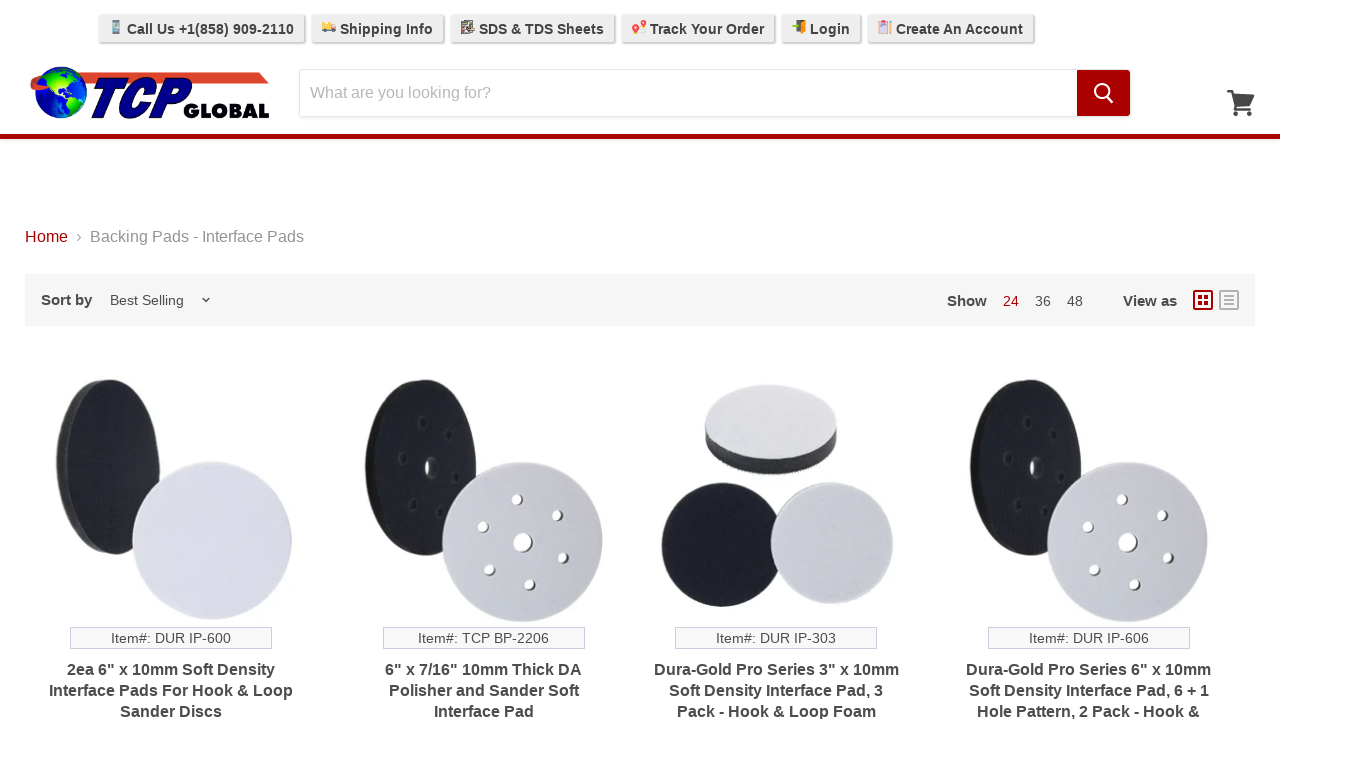

--- FILE ---
content_type: text/html; charset=utf-8
request_url: https://tcpglobal.com/collections/backing-pads-interface-pads
body_size: 40546
content:
<!doctype html>
<!--[if IE]>
<html class="no-js no-touch ie9" lang="en">
<![endif]-->
<!--[if !IE]><!-->
<html class="no-js no-touch" lang="en">
<!--<![endif]-->
<head>
  <!-- Google Tag Manager -->
  <script>
    (function(w,d,s,l,i){
      w[l]=w[l]||[];
      w[l].push({'gtm.start': new Date().getTime(), event:'gtm.js'});
      var f=d.getElementsByTagName(s)[0],
          j=d.createElement(s),
          dl=l!='dataLayer'?'&l='+l:'';
      j.async=true;
      j.src='https://www.googletagmanager.com/gtm.js?id='+i+dl;
      f.parentNode.insertBefore(j,f);
    })(window,document,'script','dataLayer','GTM-58PWHLL7');
  </script>
  <!-- End Google Tag Manager -->

  <meta charset="utf-8">
  <meta http-equiv="x-ua-compatible" content="IE=edge">
  <meta name="viewport" content="width=device-width">
  <meta name="robots" content="max-image-preview:large">
  <meta name="p:domain_verify" content="6d07ff82da59ebe3d31caac62e1e3f6c"/>     

  <script>

// Collection Page
// DUR IP-600
// 6589398712384
// 39386314932288
	dataLayer.push({
	  'event': 'view_item_list',
      'ecomm_prodid': ['6589398712384','4486197936192','6589398319168','6589398745152','6589398646848','6589398974528','6589398679616','6589398483008','6589398515776','6803432472640'],
      'ecomm_pagetype': 'category',
      'ecomm_totalvalue': 11.99
	});


</script>  

  

  <title>Backing Pads - Interface Pads — TCP Global
</title>

  

  
  <link rel="shortcut icon" href="//tcpglobal.com/cdn/shop/files/TCP-Logo_84295d2f-ecad-4237-8b44-d0c307fd845b_32x32.png?v=1755182071" type="image/png">


  
    <link rel="canonical" href="https://tcpglobal.com/collections/backing-pads-interface-pads" />
  

  
  















<meta property="og:site_name" content="TCP Global">
<meta property="og:url" content="https://tcpglobal.com/collections/backing-pads-interface-pads">
<meta property="og:title" content="Backing Pads - Interface Pads">
<meta property="og:type" content="website">
<meta property="og:description" content="Huge supplier of Automotive Paint, Auto Body Supplies, Airbrush Equipment, Car Detailing Supplies, Pinstripe Paint, Spray Guns &amp; Safety Respirators at Wholesale Prices. Our items are factory direct and we carry a wide variety of Top Quality Brands.">




















<meta name="twitter:title" content="Backing Pads - Interface Pads">
<meta name="twitter:description" content="Huge supplier of Automotive Paint, Auto Body Supplies, Airbrush Equipment, Car Detailing Supplies, Pinstripe Paint, Spray Guns &amp; Safety Respirators at Wholesale Prices. Our items are factory direct and we carry a wide variety of Top Quality Brands.">





  <script>window.performance && window.performance.mark && window.performance.mark('shopify.content_for_header.start');</script><meta id="shopify-digital-wallet" name="shopify-digital-wallet" content="/3984261190/digital_wallets/dialog">
<meta name="shopify-checkout-api-token" content="fab015584815a5b14af116361d2dedcd">
<meta id="in-context-paypal-metadata" data-shop-id="3984261190" data-venmo-supported="true" data-environment="production" data-locale="en_US" data-paypal-v4="true" data-currency="USD">
<link rel="alternate" type="application/atom+xml" title="Feed" href="/collections/backing-pads-interface-pads.atom" />
<link rel="alternate" type="application/json+oembed" href="https://tcpglobal.com/collections/backing-pads-interface-pads.oembed">
<script async="async" src="/checkouts/internal/preloads.js?locale=en-US"></script>
<link rel="preconnect" href="https://shop.app" crossorigin="anonymous">
<script async="async" src="https://shop.app/checkouts/internal/preloads.js?locale=en-US&shop_id=3984261190" crossorigin="anonymous"></script>
<script id="apple-pay-shop-capabilities" type="application/json">{"shopId":3984261190,"countryCode":"US","currencyCode":"USD","merchantCapabilities":["supports3DS"],"merchantId":"gid:\/\/shopify\/Shop\/3984261190","merchantName":"TCP Global","requiredBillingContactFields":["postalAddress","email","phone"],"requiredShippingContactFields":["postalAddress","email","phone"],"shippingType":"shipping","supportedNetworks":["visa","masterCard","amex","discover","elo","jcb"],"total":{"type":"pending","label":"TCP Global","amount":"1.00"},"shopifyPaymentsEnabled":true,"supportsSubscriptions":true}</script>
<script id="shopify-features" type="application/json">{"accessToken":"fab015584815a5b14af116361d2dedcd","betas":["rich-media-storefront-analytics"],"domain":"tcpglobal.com","predictiveSearch":true,"shopId":3984261190,"locale":"en"}</script>
<script>var Shopify = Shopify || {};
Shopify.shop = "tcpglobalcorporation.myshopify.com";
Shopify.locale = "en";
Shopify.currency = {"active":"USD","rate":"1.0"};
Shopify.country = "US";
Shopify.theme = {"name":"TCP-Main-Empire_newcheckout-feb2021","id":114001772608,"schema_name":"Empire","schema_version":"4.2.5","theme_store_id":null,"role":"main"};
Shopify.theme.handle = "null";
Shopify.theme.style = {"id":null,"handle":null};
Shopify.cdnHost = "tcpglobal.com/cdn";
Shopify.routes = Shopify.routes || {};
Shopify.routes.root = "/";</script>
<script type="module">!function(o){(o.Shopify=o.Shopify||{}).modules=!0}(window);</script>
<script>!function(o){function n(){var o=[];function n(){o.push(Array.prototype.slice.apply(arguments))}return n.q=o,n}var t=o.Shopify=o.Shopify||{};t.loadFeatures=n(),t.autoloadFeatures=n()}(window);</script>
<script>
  window.ShopifyPay = window.ShopifyPay || {};
  window.ShopifyPay.apiHost = "shop.app\/pay";
  window.ShopifyPay.redirectState = null;
</script>
<script id="shop-js-analytics" type="application/json">{"pageType":"collection"}</script>
<script defer="defer" async type="module" src="//tcpglobal.com/cdn/shopifycloud/shop-js/modules/v2/client.init-shop-cart-sync_IZsNAliE.en.esm.js"></script>
<script defer="defer" async type="module" src="//tcpglobal.com/cdn/shopifycloud/shop-js/modules/v2/chunk.common_0OUaOowp.esm.js"></script>
<script type="module">
  await import("//tcpglobal.com/cdn/shopifycloud/shop-js/modules/v2/client.init-shop-cart-sync_IZsNAliE.en.esm.js");
await import("//tcpglobal.com/cdn/shopifycloud/shop-js/modules/v2/chunk.common_0OUaOowp.esm.js");

  window.Shopify.SignInWithShop?.initShopCartSync?.({"fedCMEnabled":true,"windoidEnabled":true});

</script>
<script>
  window.Shopify = window.Shopify || {};
  if (!window.Shopify.featureAssets) window.Shopify.featureAssets = {};
  window.Shopify.featureAssets['shop-js'] = {"shop-cart-sync":["modules/v2/client.shop-cart-sync_DLOhI_0X.en.esm.js","modules/v2/chunk.common_0OUaOowp.esm.js"],"init-fed-cm":["modules/v2/client.init-fed-cm_C6YtU0w6.en.esm.js","modules/v2/chunk.common_0OUaOowp.esm.js"],"shop-button":["modules/v2/client.shop-button_BCMx7GTG.en.esm.js","modules/v2/chunk.common_0OUaOowp.esm.js"],"shop-cash-offers":["modules/v2/client.shop-cash-offers_BT26qb5j.en.esm.js","modules/v2/chunk.common_0OUaOowp.esm.js","modules/v2/chunk.modal_CGo_dVj3.esm.js"],"init-windoid":["modules/v2/client.init-windoid_B9PkRMql.en.esm.js","modules/v2/chunk.common_0OUaOowp.esm.js"],"init-shop-email-lookup-coordinator":["modules/v2/client.init-shop-email-lookup-coordinator_DZkqjsbU.en.esm.js","modules/v2/chunk.common_0OUaOowp.esm.js"],"shop-toast-manager":["modules/v2/client.shop-toast-manager_Di2EnuM7.en.esm.js","modules/v2/chunk.common_0OUaOowp.esm.js"],"shop-login-button":["modules/v2/client.shop-login-button_BtqW_SIO.en.esm.js","modules/v2/chunk.common_0OUaOowp.esm.js","modules/v2/chunk.modal_CGo_dVj3.esm.js"],"avatar":["modules/v2/client.avatar_BTnouDA3.en.esm.js"],"pay-button":["modules/v2/client.pay-button_CWa-C9R1.en.esm.js","modules/v2/chunk.common_0OUaOowp.esm.js"],"init-shop-cart-sync":["modules/v2/client.init-shop-cart-sync_IZsNAliE.en.esm.js","modules/v2/chunk.common_0OUaOowp.esm.js"],"init-customer-accounts":["modules/v2/client.init-customer-accounts_DenGwJTU.en.esm.js","modules/v2/client.shop-login-button_BtqW_SIO.en.esm.js","modules/v2/chunk.common_0OUaOowp.esm.js","modules/v2/chunk.modal_CGo_dVj3.esm.js"],"init-shop-for-new-customer-accounts":["modules/v2/client.init-shop-for-new-customer-accounts_JdHXxpS9.en.esm.js","modules/v2/client.shop-login-button_BtqW_SIO.en.esm.js","modules/v2/chunk.common_0OUaOowp.esm.js","modules/v2/chunk.modal_CGo_dVj3.esm.js"],"init-customer-accounts-sign-up":["modules/v2/client.init-customer-accounts-sign-up_D6__K_p8.en.esm.js","modules/v2/client.shop-login-button_BtqW_SIO.en.esm.js","modules/v2/chunk.common_0OUaOowp.esm.js","modules/v2/chunk.modal_CGo_dVj3.esm.js"],"checkout-modal":["modules/v2/client.checkout-modal_C_ZQDY6s.en.esm.js","modules/v2/chunk.common_0OUaOowp.esm.js","modules/v2/chunk.modal_CGo_dVj3.esm.js"],"shop-follow-button":["modules/v2/client.shop-follow-button_XetIsj8l.en.esm.js","modules/v2/chunk.common_0OUaOowp.esm.js","modules/v2/chunk.modal_CGo_dVj3.esm.js"],"lead-capture":["modules/v2/client.lead-capture_DvA72MRN.en.esm.js","modules/v2/chunk.common_0OUaOowp.esm.js","modules/v2/chunk.modal_CGo_dVj3.esm.js"],"shop-login":["modules/v2/client.shop-login_ClXNxyh6.en.esm.js","modules/v2/chunk.common_0OUaOowp.esm.js","modules/v2/chunk.modal_CGo_dVj3.esm.js"],"payment-terms":["modules/v2/client.payment-terms_CNlwjfZz.en.esm.js","modules/v2/chunk.common_0OUaOowp.esm.js","modules/v2/chunk.modal_CGo_dVj3.esm.js"]};
</script>
<script>(function() {
  var isLoaded = false;
  function asyncLoad() {
    if (isLoaded) return;
    isLoaded = true;
    var urls = ["https:\/\/js.smile.io\/v1\/smile-shopify.js?shop=tcpglobalcorporation.myshopify.com","https:\/\/d3hw6dc1ow8pp2.cloudfront.net\/reviewsWidget.min.js?shop=tcpglobalcorporation.myshopify.com","https:\/\/kartify.herokuapp.com\/kartifyjs\/kartify.js?shop=tcpglobalcorporation.myshopify.com","https:\/\/www.orderlogicapp.com\/embedded_js\/production_base.js?1589922663\u0026shop=tcpglobalcorporation.myshopify.com","https:\/\/searchanise-ef84.kxcdn.com\/widgets\/shopify\/init.js?a=7g1x7R3J0X\u0026shop=tcpglobalcorporation.myshopify.com","\/\/backinstock.useamp.com\/widget\/13920_1767154102.js?category=bis\u0026v=6\u0026shop=tcpglobalcorporation.myshopify.com"];
    for (var i = 0; i < urls.length; i++) {
      var s = document.createElement('script');
      s.type = 'text/javascript';
      s.async = true;
      s.src = urls[i];
      var x = document.getElementsByTagName('script')[0];
      x.parentNode.insertBefore(s, x);
    }
  };
  if(window.attachEvent) {
    window.attachEvent('onload', asyncLoad);
  } else {
    window.addEventListener('load', asyncLoad, false);
  }
})();</script>
<script id="__st">var __st={"a":3984261190,"offset":-28800,"reqid":"b66d8366-e191-4718-a601-1f99b1502fc1-1768406251","pageurl":"tcpglobal.com\/collections\/backing-pads-interface-pads","u":"971f6522ec96","p":"collection","rtyp":"collection","rid":268101845056};</script>
<script>window.ShopifyPaypalV4VisibilityTracking = true;</script>
<script id="captcha-bootstrap">!function(){'use strict';const t='contact',e='account',n='new_comment',o=[[t,t],['blogs',n],['comments',n],[t,'customer']],c=[[e,'customer_login'],[e,'guest_login'],[e,'recover_customer_password'],[e,'create_customer']],r=t=>t.map((([t,e])=>`form[action*='/${t}']:not([data-nocaptcha='true']) input[name='form_type'][value='${e}']`)).join(','),a=t=>()=>t?[...document.querySelectorAll(t)].map((t=>t.form)):[];function s(){const t=[...o],e=r(t);return a(e)}const i='password',u='form_key',d=['recaptcha-v3-token','g-recaptcha-response','h-captcha-response',i],f=()=>{try{return window.sessionStorage}catch{return}},m='__shopify_v',_=t=>t.elements[u];function p(t,e,n=!1){try{const o=window.sessionStorage,c=JSON.parse(o.getItem(e)),{data:r}=function(t){const{data:e,action:n}=t;return t[m]||n?{data:e,action:n}:{data:t,action:n}}(c);for(const[e,n]of Object.entries(r))t.elements[e]&&(t.elements[e].value=n);n&&o.removeItem(e)}catch(o){console.error('form repopulation failed',{error:o})}}const l='form_type',E='cptcha';function T(t){t.dataset[E]=!0}const w=window,h=w.document,L='Shopify',v='ce_forms',y='captcha';let A=!1;((t,e)=>{const n=(g='f06e6c50-85a8-45c8-87d0-21a2b65856fe',I='https://cdn.shopify.com/shopifycloud/storefront-forms-hcaptcha/ce_storefront_forms_captcha_hcaptcha.v1.5.2.iife.js',D={infoText:'Protected by hCaptcha',privacyText:'Privacy',termsText:'Terms'},(t,e,n)=>{const o=w[L][v],c=o.bindForm;if(c)return c(t,g,e,D).then(n);var r;o.q.push([[t,g,e,D],n]),r=I,A||(h.body.append(Object.assign(h.createElement('script'),{id:'captcha-provider',async:!0,src:r})),A=!0)});var g,I,D;w[L]=w[L]||{},w[L][v]=w[L][v]||{},w[L][v].q=[],w[L][y]=w[L][y]||{},w[L][y].protect=function(t,e){n(t,void 0,e),T(t)},Object.freeze(w[L][y]),function(t,e,n,w,h,L){const[v,y,A,g]=function(t,e,n){const i=e?o:[],u=t?c:[],d=[...i,...u],f=r(d),m=r(i),_=r(d.filter((([t,e])=>n.includes(e))));return[a(f),a(m),a(_),s()]}(w,h,L),I=t=>{const e=t.target;return e instanceof HTMLFormElement?e:e&&e.form},D=t=>v().includes(t);t.addEventListener('submit',(t=>{const e=I(t);if(!e)return;const n=D(e)&&!e.dataset.hcaptchaBound&&!e.dataset.recaptchaBound,o=_(e),c=g().includes(e)&&(!o||!o.value);(n||c)&&t.preventDefault(),c&&!n&&(function(t){try{if(!f())return;!function(t){const e=f();if(!e)return;const n=_(t);if(!n)return;const o=n.value;o&&e.removeItem(o)}(t);const e=Array.from(Array(32),(()=>Math.random().toString(36)[2])).join('');!function(t,e){_(t)||t.append(Object.assign(document.createElement('input'),{type:'hidden',name:u})),t.elements[u].value=e}(t,e),function(t,e){const n=f();if(!n)return;const o=[...t.querySelectorAll(`input[type='${i}']`)].map((({name:t})=>t)),c=[...d,...o],r={};for(const[a,s]of new FormData(t).entries())c.includes(a)||(r[a]=s);n.setItem(e,JSON.stringify({[m]:1,action:t.action,data:r}))}(t,e)}catch(e){console.error('failed to persist form',e)}}(e),e.submit())}));const S=(t,e)=>{t&&!t.dataset[E]&&(n(t,e.some((e=>e===t))),T(t))};for(const o of['focusin','change'])t.addEventListener(o,(t=>{const e=I(t);D(e)&&S(e,y())}));const B=e.get('form_key'),M=e.get(l),P=B&&M;t.addEventListener('DOMContentLoaded',(()=>{const t=y();if(P)for(const e of t)e.elements[l].value===M&&p(e,B);[...new Set([...A(),...v().filter((t=>'true'===t.dataset.shopifyCaptcha))])].forEach((e=>S(e,t)))}))}(h,new URLSearchParams(w.location.search),n,t,e,['guest_login'])})(!0,!0)}();</script>
<script integrity="sha256-4kQ18oKyAcykRKYeNunJcIwy7WH5gtpwJnB7kiuLZ1E=" data-source-attribution="shopify.loadfeatures" defer="defer" src="//tcpglobal.com/cdn/shopifycloud/storefront/assets/storefront/load_feature-a0a9edcb.js" crossorigin="anonymous"></script>
<script crossorigin="anonymous" defer="defer" src="//tcpglobal.com/cdn/shopifycloud/storefront/assets/shopify_pay/storefront-65b4c6d7.js?v=20250812"></script>
<script data-source-attribution="shopify.dynamic_checkout.dynamic.init">var Shopify=Shopify||{};Shopify.PaymentButton=Shopify.PaymentButton||{isStorefrontPortableWallets:!0,init:function(){window.Shopify.PaymentButton.init=function(){};var t=document.createElement("script");t.src="https://tcpglobal.com/cdn/shopifycloud/portable-wallets/latest/portable-wallets.en.js",t.type="module",document.head.appendChild(t)}};
</script>
<script data-source-attribution="shopify.dynamic_checkout.buyer_consent">
  function portableWalletsHideBuyerConsent(e){var t=document.getElementById("shopify-buyer-consent"),n=document.getElementById("shopify-subscription-policy-button");t&&n&&(t.classList.add("hidden"),t.setAttribute("aria-hidden","true"),n.removeEventListener("click",e))}function portableWalletsShowBuyerConsent(e){var t=document.getElementById("shopify-buyer-consent"),n=document.getElementById("shopify-subscription-policy-button");t&&n&&(t.classList.remove("hidden"),t.removeAttribute("aria-hidden"),n.addEventListener("click",e))}window.Shopify?.PaymentButton&&(window.Shopify.PaymentButton.hideBuyerConsent=portableWalletsHideBuyerConsent,window.Shopify.PaymentButton.showBuyerConsent=portableWalletsShowBuyerConsent);
</script>
<script data-source-attribution="shopify.dynamic_checkout.cart.bootstrap">document.addEventListener("DOMContentLoaded",(function(){function t(){return document.querySelector("shopify-accelerated-checkout-cart, shopify-accelerated-checkout")}if(t())Shopify.PaymentButton.init();else{new MutationObserver((function(e,n){t()&&(Shopify.PaymentButton.init(),n.disconnect())})).observe(document.body,{childList:!0,subtree:!0})}}));
</script>
<link id="shopify-accelerated-checkout-styles" rel="stylesheet" media="screen" href="https://tcpglobal.com/cdn/shopifycloud/portable-wallets/latest/accelerated-checkout-backwards-compat.css" crossorigin="anonymous">
<style id="shopify-accelerated-checkout-cart">
        #shopify-buyer-consent {
  margin-top: 1em;
  display: inline-block;
  width: 100%;
}

#shopify-buyer-consent.hidden {
  display: none;
}

#shopify-subscription-policy-button {
  background: none;
  border: none;
  padding: 0;
  text-decoration: underline;
  font-size: inherit;
  cursor: pointer;
}

#shopify-subscription-policy-button::before {
  box-shadow: none;
}

      </style>

<script>window.performance && window.performance.mark && window.performance.mark('shopify.content_for_header.end');</script>

  <!-- JS toggles -->
  <script>
    document.documentElement.className=document.documentElement.className.replace(/\bno-js\b/,'js');
    if(window.Shopify&&window.Shopify.designMode)document.documentElement.className+=' in-theme-editor';
    if(('ontouchstart' in window)||window.DocumentTouch&&document instanceof DocumentTouch){
      document.documentElement.className=document.documentElement.className.replace(/\bno-touch\b/,'has-touch');
    }
  </script>

  <!-- Stylesheets -->
  <link href="//tcpglobal.com/cdn/shop/t/10/assets/theme.scss.css?v=37589032980621722741767817786" rel="stylesheet" type="text/css" media="all" />
  <link href="//tcpglobal.com/cdn/shop/t/10/assets/carlowseo.scss.css?v=168269503544404916331612466004" rel="stylesheet" type="text/css" media="all" />

  <!-- Gem Pages -->
      



  <!-- App / addon headers -->
  <script>
  !function(t,n){function o(n){var o=t.getElementsByTagName("script")[0],i=t.createElement("script");i.src=n,i.crossOrigin="",o.parentNode.insertBefore(i,o)}if(!n.isLoyaltyLion){window.loyaltylion=n,void 0===window.lion&&(window.lion=n),n.version=2,n.isLoyaltyLion=!0;var i=new Date,e=i.getFullYear().toString()+i.getMonth().toString()+i.getDate().toString();o("https://sdk.loyaltylion.net/static/2/loader.js?t="+e);var r=!1;n.init=function(t){if(r)throw new Error("Cannot call lion.init more than once");r=!0;var a=n._token=t.token;if(!a)throw new Error("Token must be supplied to lion.init");for(var l=[],s="_push configure bootstrap shutdown on removeListener authenticateCustomer".split(" "),c=0;c<s.length;c+=1)!function(t,n){t[n]=function(){l.push([n,Array.prototype.slice.call(arguments,0)])}}(n,s[c]);o("https://sdk.loyaltylion.net/sdk/start/"+a+".js?t="+e+i.getHours().toString()),n._initData=t,n._buffer=l}}}(document,window.loyaltylion||[]);

  
    
      loyaltylion.init({ token: "b9780b1b4ddb0a69d85264cc56db7bb9" });
    
  
</script>
  
    

  <link href="https://d3hw6dc1ow8pp2.cloudfront.net/styles/main.min.css" rel="stylesheet" type="text/css">
<style type="text/css">
.okeReviews .okeReviews-reviewsWidget-header-controls-writeReview {
        display: inline-block;
    }
    .okeReviews .okeReviews-reviewsWidget.is-okeReviews-empty {
        display: block;
    }
</style>
<script type="application/json" id="oke-reviews-settings">
{"analyticsSettings":{"isWidgetOnScreenTrackingEnabled":false,"provider":"gtag"},"disableInitialReviewsFetchOnProducts":false,"locale":"en","omitMicrodata":true,"reviewSortOrder":"date","subscriberId":"6f8f70ed-cd07-424e-b71d-b7d3f1265747","widgetTemplateId":"default","starRatingColor":"#AA0100","recorderPlus":true,"recorderQandaPlus":true}
</script>

  <link rel="stylesheet" type="text/css" href="https://dov7r31oq5dkj.cloudfront.net/6f8f70ed-cd07-424e-b71d-b7d3f1265747/widget-style-customisations.css?v=4ee0f15b-e502-41a2-8349-3a51fc7bf792">
  







  <script>
    
    
    
    
    
    var gsf_conversion_data = {page_type : 'category', event : 'view_item_list', data : {product_data : [{variant_id : 39386314932288, product_id : 6589398712384, name : "2ea 6&quot; x 10mm Soft Density Interface Pads For Hook &amp; Loop Sander Discs", price : "11.99", currency : "USD", sku : "DUR IP-600", brand : "Dura-Gold", variant : "Default Title", category : "Auto Body Supplies", quantity : "163" }, {variant_id : 31796229636160, product_id : 4486197936192, name : "6&quot; x 7/16&quot; 10mm Thick DA Polisher and Sander Soft Interface Pad", price : "8.99", currency : "USD", sku : "TCP BP-2206", brand : "TCP Global", variant : "Default Title", category : "Auto Body Supplies", quantity : "16" }, {variant_id : 39386314506304, product_id : 6589398319168, name : "Dura-Gold Pro Series 3&quot; x 10mm Soft Density Interface Pad, 3 Pack - Hook &amp; Loop Foam Cushion Used Between Sander Sanding Discs, Polisher Polishing Pad", price : "10.99", currency : "USD", sku : "DUR IP-303", brand : "Dura-Gold", variant : "Default Title", category : "Auto Body Supplies", quantity : "141" }, {variant_id : 39386314965056, product_id : 6589398745152, name : "Dura-Gold Pro Series 6&quot; x 10mm Soft Density Interface Pad, 6 + 1 Hole Pattern, 2 Pack - Hook &amp; Loop, Between Vacuum Sander Sanding Discs, Polisher Pad", price : "11.99", currency : "USD", sku : "DUR IP-606", brand : "Dura-Gold", variant : "Default Title", category : "Auto Body Supplies", quantity : "642" }], total_price :"43.96", shop_currency : "USD", collection_id : "268101845056", collection_name : "Backing Pads - Interface Pads" }};
    
</script>
  


    

    
  

<!--Gem_Page_Header_Script-->
    


<!--End_Gem_Page_Header_Script-->
<!-- BEGIN app block: shopify://apps/okendo/blocks/theme-settings/bb689e69-ea70-4661-8fb7-ad24a2e23c29 --><!-- BEGIN app snippet: header-metafields -->









    <link href="https://d3hw6dc1ow8pp2.cloudfront.net/styles/main.min.css" rel="stylesheet" type="text/css">
<style type="text/css">
.okeReviews .okeReviews-reviewsWidget-header-controls-writeReview {
        display: inline-block;
    }
    .okeReviews .okeReviews-reviewsWidget.is-okeReviews-empty {
        display: block;
    }
</style>
<script type="application/json" id="oke-reviews-settings">
{"analyticsSettings":{"isWidgetOnScreenTrackingEnabled":false,"provider":"gtag"},"disableInitialReviewsFetchOnProducts":false,"locale":"en","omitMicrodata":true,"reviewSortOrder":"date","subscriberId":"6f8f70ed-cd07-424e-b71d-b7d3f1265747","widgetTemplateId":"default","starRatingColor":"#AA0100","recorderPlus":true,"recorderQandaPlus":true}
</script>

    <link rel="stylesheet" type="text/css" href="https://dov7r31oq5dkj.cloudfront.net/6f8f70ed-cd07-424e-b71d-b7d3f1265747/widget-style-customisations.css?v=4ee0f15b-e502-41a2-8349-3a51fc7bf792">













<!-- END app snippet -->

<!-- BEGIN app snippet: widget-plus-initialisation-script -->




<!-- END app snippet -->


<!-- END app block --><!-- BEGIN app block: shopify://apps/flair/blocks/init/51d5ae10-f90f-4540-9ec6-f09f14107bf4 --><!-- BEGIN app snippet: init --><script>  (function() {    function l(url, onload) {      var script = document.createElement("script");      script.src = url;      script.async = true;      script.onload = onload;      document.head.appendChild(script);    }function r() {        return new Promise((resolve) => {          if (document.readyState == "loading") {            document.addEventListener("DOMContentLoaded", () => resolve());          } else {            resolve();          }        });      }      function isg3() {        let k = "_flair_pv";        let v = new URLSearchParams(window.location.search).get(k);        if (v == "") {          localStorage.removeItem(k);          return false;        }        else if (v != null) {          let x = new Date().getTime() + 24 * 60 * 60 * 1000;          localStorage.setItem(k,`${v}:${x}`);          return true;        } else {          let sv = localStorage.getItem(k);          if (sv && Number(sv.split(":")[1]) > new Date().getTime()) {            return true;          }        }        localStorage.removeItem(k);        return false;      }function g2() {        l("https://cdn.shopify.com/extensions/019a7387-b640-7f63-aab2-9805ebe6be4c/flair-theme-app-38/assets/flair_gen2.js", () => {          r().then(() => {            let d ={"shop":{  "collection_handle":"backing-pads-interface-pads",  "page_type":"collection",  "product_id":"",  "search_url":"\/search",  "_":1},"app":{  "refresh_on_init":true,"badge_variant_refresh":{"enabled":false,"type":"change","parent_selector":"form[action=\"\/cart\/add\"]","selector":".single-option-selector","delay":100},"banner_countdown_enabled":false,  "_":1}};            let c = "  .flair-banner-wrapper a, .flair-banner-wrapper a:active { text-decoration: none; opacity: 1; }  .flair-banner-wrapper a:hover, .flair-banner a:hover { text-decoration: none; opacity: .9; }  @media only screen and (max-width:480px) {    .flair-banner-wrapper .flair-banner { font-size: .9em !important; }    .flair-banner-wrapper .flair-banner-inner { flex-wrap: wrap !important; }  }    ";            FlairApp.init(d);            if (c != "") {              let style = document.createElement("style");              style.textContent = c;              document.head.appendChild(style);            }          })        })      }function g3() {      let d ={"config":{  "storefront_token":null,  "_":1},"current":{"collection_id":"268101845056",  "country":"US",  "currency":"USD","money_format":"${{amount}}",  "page_type":"collection",  "product_id":"",  "shopify_domain":"tcpglobalcorporation.myshopify.com",  "_":1}};      l("https://cdn.shopify.com/extensions/019a7387-b640-7f63-aab2-9805ebe6be4c/flair-theme-app-38/assets/flair_gen3.js", () => {        FlairApp.init(d);      });    }if (isg3()) {        g3();        console.info(`Flair generation 3 preview is enabled. Click here to cancel: https://${window.location.host}/?_flair_pv=`)      } else {        g2();      }})()</script><!-- END app snippet --><!-- generated: 2026-01-14 07:57:31 -0800 -->

<!-- END app block --><!-- BEGIN app block: shopify://apps/klaviyo-email-marketing-sms/blocks/klaviyo-onsite-embed/2632fe16-c075-4321-a88b-50b567f42507 -->












  <script async src="https://static.klaviyo.com/onsite/js/PtRpr6/klaviyo.js?company_id=PtRpr6"></script>
  <script>!function(){if(!window.klaviyo){window._klOnsite=window._klOnsite||[];try{window.klaviyo=new Proxy({},{get:function(n,i){return"push"===i?function(){var n;(n=window._klOnsite).push.apply(n,arguments)}:function(){for(var n=arguments.length,o=new Array(n),w=0;w<n;w++)o[w]=arguments[w];var t="function"==typeof o[o.length-1]?o.pop():void 0,e=new Promise((function(n){window._klOnsite.push([i].concat(o,[function(i){t&&t(i),n(i)}]))}));return e}}})}catch(n){window.klaviyo=window.klaviyo||[],window.klaviyo.push=function(){var n;(n=window._klOnsite).push.apply(n,arguments)}}}}();</script>

  




  <script>
    window.klaviyoReviewsProductDesignMode = false
  </script>







<!-- END app block --><!-- BEGIN app block: shopify://apps/gempages-builder/blocks/embed-gp-script-head/20b379d4-1b20-474c-a6ca-665c331919f3 -->














<!-- END app block --><!-- BEGIN app block: shopify://apps/simprosys-google-shopping-feed/blocks/core_settings_block/1f0b859e-9fa6-4007-97e8-4513aff5ff3b --><!-- BEGIN: GSF App Core Tags & Scripts by Simprosys Google Shopping Feed -->









<!-- END: GSF App Core Tags & Scripts by Simprosys Google Shopping Feed -->
<!-- END app block --><script src="https://cdn.shopify.com/extensions/019bb44f-1d98-7bf6-8b51-cb48c7e82503/smile-io-264/assets/smile-loader.js" type="text/javascript" defer="defer"></script>
<meta property="og:image" content="https://cdn.shopify.com/s/files/1/0039/8426/1190/files/TCP-Logo_600x600_7864bc05-5065-4441-823d-89d8092ddb5c.png?v=1608244171" />
<meta property="og:image:secure_url" content="https://cdn.shopify.com/s/files/1/0039/8426/1190/files/TCP-Logo_600x600_7864bc05-5065-4441-823d-89d8092ddb5c.png?v=1608244171" />
<meta property="og:image:width" content="600" />
<meta property="og:image:height" content="600" />
<link href="https://monorail-edge.shopifysvc.com" rel="dns-prefetch">
<script>(function(){if ("sendBeacon" in navigator && "performance" in window) {try {var session_token_from_headers = performance.getEntriesByType('navigation')[0].serverTiming.find(x => x.name == '_s').description;} catch {var session_token_from_headers = undefined;}var session_cookie_matches = document.cookie.match(/_shopify_s=([^;]*)/);var session_token_from_cookie = session_cookie_matches && session_cookie_matches.length === 2 ? session_cookie_matches[1] : "";var session_token = session_token_from_headers || session_token_from_cookie || "";function handle_abandonment_event(e) {var entries = performance.getEntries().filter(function(entry) {return /monorail-edge.shopifysvc.com/.test(entry.name);});if (!window.abandonment_tracked && entries.length === 0) {window.abandonment_tracked = true;var currentMs = Date.now();var navigation_start = performance.timing.navigationStart;var payload = {shop_id: 3984261190,url: window.location.href,navigation_start,duration: currentMs - navigation_start,session_token,page_type: "collection"};window.navigator.sendBeacon("https://monorail-edge.shopifysvc.com/v1/produce", JSON.stringify({schema_id: "online_store_buyer_site_abandonment/1.1",payload: payload,metadata: {event_created_at_ms: currentMs,event_sent_at_ms: currentMs}}));}}window.addEventListener('pagehide', handle_abandonment_event);}}());</script>
<script id="web-pixels-manager-setup">(function e(e,d,r,n,o){if(void 0===o&&(o={}),!Boolean(null===(a=null===(i=window.Shopify)||void 0===i?void 0:i.analytics)||void 0===a?void 0:a.replayQueue)){var i,a;window.Shopify=window.Shopify||{};var t=window.Shopify;t.analytics=t.analytics||{};var s=t.analytics;s.replayQueue=[],s.publish=function(e,d,r){return s.replayQueue.push([e,d,r]),!0};try{self.performance.mark("wpm:start")}catch(e){}var l=function(){var e={modern:/Edge?\/(1{2}[4-9]|1[2-9]\d|[2-9]\d{2}|\d{4,})\.\d+(\.\d+|)|Firefox\/(1{2}[4-9]|1[2-9]\d|[2-9]\d{2}|\d{4,})\.\d+(\.\d+|)|Chrom(ium|e)\/(9{2}|\d{3,})\.\d+(\.\d+|)|(Maci|X1{2}).+ Version\/(15\.\d+|(1[6-9]|[2-9]\d|\d{3,})\.\d+)([,.]\d+|)( \(\w+\)|)( Mobile\/\w+|) Safari\/|Chrome.+OPR\/(9{2}|\d{3,})\.\d+\.\d+|(CPU[ +]OS|iPhone[ +]OS|CPU[ +]iPhone|CPU IPhone OS|CPU iPad OS)[ +]+(15[._]\d+|(1[6-9]|[2-9]\d|\d{3,})[._]\d+)([._]\d+|)|Android:?[ /-](13[3-9]|1[4-9]\d|[2-9]\d{2}|\d{4,})(\.\d+|)(\.\d+|)|Android.+Firefox\/(13[5-9]|1[4-9]\d|[2-9]\d{2}|\d{4,})\.\d+(\.\d+|)|Android.+Chrom(ium|e)\/(13[3-9]|1[4-9]\d|[2-9]\d{2}|\d{4,})\.\d+(\.\d+|)|SamsungBrowser\/([2-9]\d|\d{3,})\.\d+/,legacy:/Edge?\/(1[6-9]|[2-9]\d|\d{3,})\.\d+(\.\d+|)|Firefox\/(5[4-9]|[6-9]\d|\d{3,})\.\d+(\.\d+|)|Chrom(ium|e)\/(5[1-9]|[6-9]\d|\d{3,})\.\d+(\.\d+|)([\d.]+$|.*Safari\/(?![\d.]+ Edge\/[\d.]+$))|(Maci|X1{2}).+ Version\/(10\.\d+|(1[1-9]|[2-9]\d|\d{3,})\.\d+)([,.]\d+|)( \(\w+\)|)( Mobile\/\w+|) Safari\/|Chrome.+OPR\/(3[89]|[4-9]\d|\d{3,})\.\d+\.\d+|(CPU[ +]OS|iPhone[ +]OS|CPU[ +]iPhone|CPU IPhone OS|CPU iPad OS)[ +]+(10[._]\d+|(1[1-9]|[2-9]\d|\d{3,})[._]\d+)([._]\d+|)|Android:?[ /-](13[3-9]|1[4-9]\d|[2-9]\d{2}|\d{4,})(\.\d+|)(\.\d+|)|Mobile Safari.+OPR\/([89]\d|\d{3,})\.\d+\.\d+|Android.+Firefox\/(13[5-9]|1[4-9]\d|[2-9]\d{2}|\d{4,})\.\d+(\.\d+|)|Android.+Chrom(ium|e)\/(13[3-9]|1[4-9]\d|[2-9]\d{2}|\d{4,})\.\d+(\.\d+|)|Android.+(UC? ?Browser|UCWEB|U3)[ /]?(15\.([5-9]|\d{2,})|(1[6-9]|[2-9]\d|\d{3,})\.\d+)\.\d+|SamsungBrowser\/(5\.\d+|([6-9]|\d{2,})\.\d+)|Android.+MQ{2}Browser\/(14(\.(9|\d{2,})|)|(1[5-9]|[2-9]\d|\d{3,})(\.\d+|))(\.\d+|)|K[Aa][Ii]OS\/(3\.\d+|([4-9]|\d{2,})\.\d+)(\.\d+|)/},d=e.modern,r=e.legacy,n=navigator.userAgent;return n.match(d)?"modern":n.match(r)?"legacy":"unknown"}(),u="modern"===l?"modern":"legacy",c=(null!=n?n:{modern:"",legacy:""})[u],f=function(e){return[e.baseUrl,"/wpm","/b",e.hashVersion,"modern"===e.buildTarget?"m":"l",".js"].join("")}({baseUrl:d,hashVersion:r,buildTarget:u}),m=function(e){var d=e.version,r=e.bundleTarget,n=e.surface,o=e.pageUrl,i=e.monorailEndpoint;return{emit:function(e){var a=e.status,t=e.errorMsg,s=(new Date).getTime(),l=JSON.stringify({metadata:{event_sent_at_ms:s},events:[{schema_id:"web_pixels_manager_load/3.1",payload:{version:d,bundle_target:r,page_url:o,status:a,surface:n,error_msg:t},metadata:{event_created_at_ms:s}}]});if(!i)return console&&console.warn&&console.warn("[Web Pixels Manager] No Monorail endpoint provided, skipping logging."),!1;try{return self.navigator.sendBeacon.bind(self.navigator)(i,l)}catch(e){}var u=new XMLHttpRequest;try{return u.open("POST",i,!0),u.setRequestHeader("Content-Type","text/plain"),u.send(l),!0}catch(e){return console&&console.warn&&console.warn("[Web Pixels Manager] Got an unhandled error while logging to Monorail."),!1}}}}({version:r,bundleTarget:l,surface:e.surface,pageUrl:self.location.href,monorailEndpoint:e.monorailEndpoint});try{o.browserTarget=l,function(e){var d=e.src,r=e.async,n=void 0===r||r,o=e.onload,i=e.onerror,a=e.sri,t=e.scriptDataAttributes,s=void 0===t?{}:t,l=document.createElement("script"),u=document.querySelector("head"),c=document.querySelector("body");if(l.async=n,l.src=d,a&&(l.integrity=a,l.crossOrigin="anonymous"),s)for(var f in s)if(Object.prototype.hasOwnProperty.call(s,f))try{l.dataset[f]=s[f]}catch(e){}if(o&&l.addEventListener("load",o),i&&l.addEventListener("error",i),u)u.appendChild(l);else{if(!c)throw new Error("Did not find a head or body element to append the script");c.appendChild(l)}}({src:f,async:!0,onload:function(){if(!function(){var e,d;return Boolean(null===(d=null===(e=window.Shopify)||void 0===e?void 0:e.analytics)||void 0===d?void 0:d.initialized)}()){var d=window.webPixelsManager.init(e)||void 0;if(d){var r=window.Shopify.analytics;r.replayQueue.forEach((function(e){var r=e[0],n=e[1],o=e[2];d.publishCustomEvent(r,n,o)})),r.replayQueue=[],r.publish=d.publishCustomEvent,r.visitor=d.visitor,r.initialized=!0}}},onerror:function(){return m.emit({status:"failed",errorMsg:"".concat(f," has failed to load")})},sri:function(e){var d=/^sha384-[A-Za-z0-9+/=]+$/;return"string"==typeof e&&d.test(e)}(c)?c:"",scriptDataAttributes:o}),m.emit({status:"loading"})}catch(e){m.emit({status:"failed",errorMsg:(null==e?void 0:e.message)||"Unknown error"})}}})({shopId: 3984261190,storefrontBaseUrl: "https://tcpglobal.com",extensionsBaseUrl: "https://extensions.shopifycdn.com/cdn/shopifycloud/web-pixels-manager",monorailEndpoint: "https://monorail-edge.shopifysvc.com/unstable/produce_batch",surface: "storefront-renderer",enabledBetaFlags: ["2dca8a86","a0d5f9d2"],webPixelsConfigList: [{"id":"511639616","configuration":"{\"accountID\":\"PtRpr6\",\"webPixelConfig\":\"eyJlbmFibGVBZGRlZFRvQ2FydEV2ZW50cyI6IHRydWV9\"}","eventPayloadVersion":"v1","runtimeContext":"STRICT","scriptVersion":"524f6c1ee37bacdca7657a665bdca589","type":"APP","apiClientId":123074,"privacyPurposes":["ANALYTICS","MARKETING"],"dataSharingAdjustments":{"protectedCustomerApprovalScopes":["read_customer_address","read_customer_email","read_customer_name","read_customer_personal_data","read_customer_phone"]}},{"id":"467599424","configuration":"{\"account_ID\":\"37327\",\"google_analytics_tracking_tag\":\"1\",\"measurement_id\":\"2\",\"api_secret\":\"3\",\"shop_settings\":\"{\\\"custom_pixel_script\\\":\\\"https:\\\\\\\/\\\\\\\/storage.googleapis.com\\\\\\\/gsf-scripts\\\\\\\/custom-pixels\\\\\\\/tcpglobalcorporation.js\\\"}\"}","eventPayloadVersion":"v1","runtimeContext":"LAX","scriptVersion":"c6b888297782ed4a1cba19cda43d6625","type":"APP","apiClientId":1558137,"privacyPurposes":[],"dataSharingAdjustments":{"protectedCustomerApprovalScopes":["read_customer_address","read_customer_email","read_customer_name","read_customer_personal_data","read_customer_phone"]}},{"id":"223346752","configuration":"{\"clickstreamId\":\"6b470be7-7856-423e-af50-3d0b4f2d0c00\"}","eventPayloadVersion":"v1","runtimeContext":"STRICT","scriptVersion":"63feaf60c604f4b86b05e9ada0513bae","type":"APP","apiClientId":44186959873,"privacyPurposes":["ANALYTICS","MARKETING","SALE_OF_DATA"],"dataSharingAdjustments":{"protectedCustomerApprovalScopes":["read_customer_address","read_customer_email","read_customer_name","read_customer_personal_data","read_customer_phone"]}},{"id":"198148160","configuration":"{\"config\":\"{\\\"google_tag_ids\\\":[\\\"G-B3JYRBCW76\\\",\\\"AW-1072365378\\\"],\\\"gtag_events\\\":[{\\\"type\\\":\\\"search\\\",\\\"action_label\\\":[\\\"G-B3JYRBCW76\\\",\\\"AW-1072365378\\\/N-X3CNXPgtwZEML-q_8D\\\"]},{\\\"type\\\":\\\"begin_checkout\\\",\\\"action_label\\\":[\\\"G-B3JYRBCW76\\\",\\\"AW-1072365378\\\/sKbYCNvPgtwZEML-q_8D\\\"]},{\\\"type\\\":\\\"view_item\\\",\\\"action_label\\\":[\\\"G-B3JYRBCW76\\\",\\\"AW-1072365378\\\/CsHnCNLPgtwZEML-q_8D\\\"]},{\\\"type\\\":\\\"purchase\\\",\\\"action_label\\\":[\\\"G-B3JYRBCW76\\\",\\\"AW-1072365378\\\/vi6GCMzPgtwZEML-q_8D\\\"]},{\\\"type\\\":\\\"page_view\\\",\\\"action_label\\\":[\\\"G-B3JYRBCW76\\\",\\\"AW-1072365378\\\/ja78CM_PgtwZEML-q_8D\\\"]},{\\\"type\\\":\\\"add_payment_info\\\",\\\"action_label\\\":[\\\"G-B3JYRBCW76\\\",\\\"AW-1072365378\\\/jUoWCN7PgtwZEML-q_8D\\\"]},{\\\"type\\\":\\\"add_to_cart\\\",\\\"action_label\\\":[\\\"G-B3JYRBCW76\\\",\\\"AW-1072365378\\\/slHKCNjPgtwZEML-q_8D\\\"]}],\\\"enable_monitoring_mode\\\":false}\"}","eventPayloadVersion":"v1","runtimeContext":"OPEN","scriptVersion":"b2a88bafab3e21179ed38636efcd8a93","type":"APP","apiClientId":1780363,"privacyPurposes":[],"dataSharingAdjustments":{"protectedCustomerApprovalScopes":["read_customer_address","read_customer_email","read_customer_name","read_customer_personal_data","read_customer_phone"]}},{"id":"160464960","configuration":"{\"pixelCode\":\"CLO8C33C77U781U0U0IG\"}","eventPayloadVersion":"v1","runtimeContext":"STRICT","scriptVersion":"22e92c2ad45662f435e4801458fb78cc","type":"APP","apiClientId":4383523,"privacyPurposes":["ANALYTICS","MARKETING","SALE_OF_DATA"],"dataSharingAdjustments":{"protectedCustomerApprovalScopes":["read_customer_address","read_customer_email","read_customer_name","read_customer_personal_data","read_customer_phone"]}},{"id":"24215616","configuration":"{\"apiKey\":\"7g1x7R3J0X\", \"host\":\"searchserverapi.com\"}","eventPayloadVersion":"v1","runtimeContext":"STRICT","scriptVersion":"5559ea45e47b67d15b30b79e7c6719da","type":"APP","apiClientId":578825,"privacyPurposes":["ANALYTICS"],"dataSharingAdjustments":{"protectedCustomerApprovalScopes":["read_customer_personal_data"]}},{"id":"shopify-app-pixel","configuration":"{}","eventPayloadVersion":"v1","runtimeContext":"STRICT","scriptVersion":"0450","apiClientId":"shopify-pixel","type":"APP","privacyPurposes":["ANALYTICS","MARKETING"]},{"id":"shopify-custom-pixel","eventPayloadVersion":"v1","runtimeContext":"LAX","scriptVersion":"0450","apiClientId":"shopify-pixel","type":"CUSTOM","privacyPurposes":["ANALYTICS","MARKETING"]}],isMerchantRequest: false,initData: {"shop":{"name":"TCP Global","paymentSettings":{"currencyCode":"USD"},"myshopifyDomain":"tcpglobalcorporation.myshopify.com","countryCode":"US","storefrontUrl":"https:\/\/tcpglobal.com"},"customer":null,"cart":null,"checkout":null,"productVariants":[],"purchasingCompany":null},},"https://tcpglobal.com/cdn","7cecd0b6w90c54c6cpe92089d5m57a67346",{"modern":"","legacy":""},{"shopId":"3984261190","storefrontBaseUrl":"https:\/\/tcpglobal.com","extensionBaseUrl":"https:\/\/extensions.shopifycdn.com\/cdn\/shopifycloud\/web-pixels-manager","surface":"storefront-renderer","enabledBetaFlags":"[\"2dca8a86\", \"a0d5f9d2\"]","isMerchantRequest":"false","hashVersion":"7cecd0b6w90c54c6cpe92089d5m57a67346","publish":"custom","events":"[[\"page_viewed\",{}],[\"collection_viewed\",{\"collection\":{\"id\":\"268101845056\",\"title\":\"Backing Pads - Interface Pads\",\"productVariants\":[{\"price\":{\"amount\":11.99,\"currencyCode\":\"USD\"},\"product\":{\"title\":\"2ea 6\\\" x 10mm Soft Density Interface Pads For Hook \u0026 Loop Sander Discs\",\"vendor\":\"Dura-Gold\",\"id\":\"6589398712384\",\"untranslatedTitle\":\"2ea 6\\\" x 10mm Soft Density Interface Pads For Hook \u0026 Loop Sander Discs\",\"url\":\"\/products\/dur-ip-600\",\"type\":\"Auto Body Supplies\"},\"id\":\"39386314932288\",\"image\":{\"src\":\"\/\/tcpglobal.com\/cdn\/shop\/files\/durip-600.jpg?v=1767188351\"},\"sku\":\"DUR IP-600\",\"title\":\"Default Title\",\"untranslatedTitle\":\"Default Title\"},{\"price\":{\"amount\":8.99,\"currencyCode\":\"USD\"},\"product\":{\"title\":\"6\\\" x 7\/16\\\" 10mm Thick DA Polisher and Sander Soft Interface Pad\",\"vendor\":\"TCP Global\",\"id\":\"4486197936192\",\"untranslatedTitle\":\"6\\\" x 7\/16\\\" 10mm Thick DA Polisher and Sander Soft Interface Pad\",\"url\":\"\/products\/tcp-bp-2206\",\"type\":\"Auto Body Supplies\"},\"id\":\"31796229636160\",\"image\":{\"src\":\"\/\/tcpglobal.com\/cdn\/shop\/files\/TCPBP-2206_v1_d2a5e090-fe2c-46e4-8348-15f4f052148c.jpg?v=1767145938\"},\"sku\":\"TCP BP-2206\",\"title\":\"Default Title\",\"untranslatedTitle\":\"Default Title\"},{\"price\":{\"amount\":10.99,\"currencyCode\":\"USD\"},\"product\":{\"title\":\"Dura-Gold Pro Series 3\\\" x 10mm Soft Density Interface Pad, 3 Pack - Hook \u0026 Loop Foam Cushion Used Between Sander Sanding Discs, Polisher Polishing Pad\",\"vendor\":\"Dura-Gold\",\"id\":\"6589398319168\",\"untranslatedTitle\":\"Dura-Gold Pro Series 3\\\" x 10mm Soft Density Interface Pad, 3 Pack - Hook \u0026 Loop Foam Cushion Used Between Sander Sanding Discs, Polisher Polishing Pad\",\"url\":\"\/products\/dur-ip-303\",\"type\":\"Auto Body Supplies\"},\"id\":\"39386314506304\",\"image\":{\"src\":\"\/\/tcpglobal.com\/cdn\/shop\/files\/durip-303.jpg?v=1767215153\"},\"sku\":\"DUR IP-303\",\"title\":\"Default Title\",\"untranslatedTitle\":\"Default Title\"},{\"price\":{\"amount\":11.99,\"currencyCode\":\"USD\"},\"product\":{\"title\":\"Dura-Gold Pro Series 6\\\" x 10mm Soft Density Interface Pad, 6 + 1 Hole Pattern, 2 Pack - Hook \u0026 Loop, Between Vacuum Sander Sanding Discs, Polisher Pad\",\"vendor\":\"Dura-Gold\",\"id\":\"6589398745152\",\"untranslatedTitle\":\"Dura-Gold Pro Series 6\\\" x 10mm Soft Density Interface Pad, 6 + 1 Hole Pattern, 2 Pack - Hook \u0026 Loop, Between Vacuum Sander Sanding Discs, Polisher Pad\",\"url\":\"\/products\/dur-ip-606\",\"type\":\"Auto Body Supplies\"},\"id\":\"39386314965056\",\"image\":{\"src\":\"\/\/tcpglobal.com\/cdn\/shop\/files\/durip-606.jpg?v=1767141451\"},\"sku\":\"DUR IP-606\",\"title\":\"Default Title\",\"untranslatedTitle\":\"Default Title\"},{\"price\":{\"amount\":10.99,\"currencyCode\":\"USD\"},\"product\":{\"title\":\"Dura-Gold Pro Series 5\\\" x 10mm Soft Density Interface Pad, 8 Hole Pattern Dustless, 2 Pack - Hook \u0026 Loop, Between Vacuum Sander Sanding Discs Polisher\",\"vendor\":\"Dura-Gold\",\"id\":\"6589398646848\",\"untranslatedTitle\":\"Dura-Gold Pro Series 5\\\" x 10mm Soft Density Interface Pad, 8 Hole Pattern Dustless, 2 Pack - Hook \u0026 Loop, Between Vacuum Sander Sanding Discs Polisher\",\"url\":\"\/products\/dur-ip-508\",\"type\":\"Auto Body Supplies\"},\"id\":\"39386314866752\",\"image\":{\"src\":\"\/\/tcpglobal.com\/cdn\/shop\/files\/durip-508.jpg?v=1767502180\"},\"sku\":\"DUR IP-508\",\"title\":\"Default Title\",\"untranslatedTitle\":\"Default Title\"},{\"price\":{\"amount\":10.99,\"currencyCode\":\"USD\"},\"product\":{\"title\":\"Dura-Gold Pro Series 5\\\" x 10mm Soft Density Interface Pad, 2 Pack - Hook \u0026 Loop Foam Cushion Used Between Sander Sanding Discs, Polisher Polishing Pad\",\"vendor\":\"Dura-Gold\",\"id\":\"6589398974528\",\"untranslatedTitle\":\"Dura-Gold Pro Series 5\\\" x 10mm Soft Density Interface Pad, 2 Pack - Hook \u0026 Loop Foam Cushion Used Between Sander Sanding Discs, Polisher Polishing Pad\",\"url\":\"\/products\/dur-ip-500\",\"type\":\"Auto Body Supplies\"},\"id\":\"39386315227200\",\"image\":{\"src\":\"\/\/tcpglobal.com\/cdn\/shop\/files\/durip-500.jpg?v=1767139933\"},\"sku\":\"DUR IP-500\",\"title\":\"Default Title\",\"untranslatedTitle\":\"Default Title\"},{\"price\":{\"amount\":10.99,\"currencyCode\":\"USD\"},\"product\":{\"title\":\"Dura-Gold Pro Series 5\\\" x 10mm Soft Density Interface Pad, 5 Hole Pattern Dustless, 2 Pack - Hook \u0026 Loop, Between Vacuum Sander Sanding Discs Polisher\",\"vendor\":\"Dura-Gold\",\"id\":\"6589398679616\",\"untranslatedTitle\":\"Dura-Gold Pro Series 5\\\" x 10mm Soft Density Interface Pad, 5 Hole Pattern Dustless, 2 Pack - Hook \u0026 Loop, Between Vacuum Sander Sanding Discs Polisher\",\"url\":\"\/products\/dur-ip-505\",\"type\":\"Auto Body Supplies\"},\"id\":\"39386314899520\",\"image\":{\"src\":\"\/\/tcpglobal.com\/cdn\/shop\/files\/durip-505.jpg?v=1762658994\"},\"sku\":\"DUR IP-505\",\"title\":\"Default Title\",\"untranslatedTitle\":\"Default Title\"},{\"price\":{\"amount\":10.99,\"currencyCode\":\"USD\"},\"product\":{\"title\":\"Dura-Gold Pro Series 2\\\" x 10mm Soft Density Interface Pad, 3 Pack - Hook \u0026 Loop Foam Cushion Used Between Sander Sanding Discs, Polisher Polishing Pad\",\"vendor\":\"Dura-Gold\",\"id\":\"6589398483008\",\"untranslatedTitle\":\"Dura-Gold Pro Series 2\\\" x 10mm Soft Density Interface Pad, 3 Pack - Hook \u0026 Loop Foam Cushion Used Between Sander Sanding Discs, Polisher Polishing Pad\",\"url\":\"\/products\/dur-ip-203\",\"type\":\"Auto Body Supplies\"},\"id\":\"39386314670144\",\"image\":{\"src\":\"\/\/tcpglobal.com\/cdn\/shop\/files\/durip-203.jpg?v=1767393464\"},\"sku\":\"DUR IP-203\",\"title\":\"Default Title\",\"untranslatedTitle\":\"Default Title\"},{\"price\":{\"amount\":11.99,\"currencyCode\":\"USD\"},\"product\":{\"title\":\"Dura-Gold Pro Series 5\\\" x 10mm Soft Density Interface Pad, 17 Hole Pattern, 2 Pack - Hook \u0026 Loop, Between Vacuum Sander Sanding Discs, Polisher Pads\",\"vendor\":\"Dura-Gold\",\"id\":\"6589398515776\",\"untranslatedTitle\":\"Dura-Gold Pro Series 5\\\" x 10mm Soft Density Interface Pad, 17 Hole Pattern, 2 Pack - Hook \u0026 Loop, Between Vacuum Sander Sanding Discs, Polisher Pads\",\"url\":\"\/products\/dur-ip-617\",\"type\":\"Auto Body Supplies\"},\"id\":\"39386314702912\",\"image\":{\"src\":\"\/\/tcpglobal.com\/cdn\/shop\/files\/durip-617.jpg?v=1762448841\"},\"sku\":\"DUR IP-617\",\"title\":\"Default Title\",\"untranslatedTitle\":\"Default Title\"},{\"price\":{\"amount\":19.99,\"currencyCode\":\"USD\"},\"product\":{\"title\":\"Dura-Gold Pro Series Rectangle 2-3\/4\\\" x 4\\\" x 7mm Soft Density Interface Pad, 5 Pack - Hook \u0026 Loop Foam Protection Cushion\",\"vendor\":\"Dura-Gold\",\"id\":\"6803432472640\",\"untranslatedTitle\":\"Dura-Gold Pro Series Rectangle 2-3\/4\\\" x 4\\\" x 7mm Soft Density Interface Pad, 5 Pack - Hook \u0026 Loop Foam Protection Cushion\",\"url\":\"\/products\/dur-ip-sheet-5\",\"type\":\"Auto Body Supplies\"},\"id\":\"39904806142016\",\"image\":{\"src\":\"\/\/tcpglobal.com\/cdn\/shop\/files\/DURIP-SHEET-5.jpg?v=1767117381\"},\"sku\":\"DUR IP-SHEET-5\",\"title\":\"Default Title\",\"untranslatedTitle\":\"Default Title\"}]}}]]"});</script><script>
  window.ShopifyAnalytics = window.ShopifyAnalytics || {};
  window.ShopifyAnalytics.meta = window.ShopifyAnalytics.meta || {};
  window.ShopifyAnalytics.meta.currency = 'USD';
  var meta = {"products":[{"id":6589398712384,"gid":"gid:\/\/shopify\/Product\/6589398712384","vendor":"Dura-Gold","type":"Auto Body Supplies","handle":"dur-ip-600","variants":[{"id":39386314932288,"price":1199,"name":"2ea 6\" x 10mm Soft Density Interface Pads For Hook \u0026 Loop Sander Discs","public_title":null,"sku":"DUR IP-600"}],"remote":false},{"id":4486197936192,"gid":"gid:\/\/shopify\/Product\/4486197936192","vendor":"TCP Global","type":"Auto Body Supplies","handle":"tcp-bp-2206","variants":[{"id":31796229636160,"price":899,"name":"6\" x 7\/16\" 10mm Thick DA Polisher and Sander Soft Interface Pad","public_title":null,"sku":"TCP BP-2206"}],"remote":false},{"id":6589398319168,"gid":"gid:\/\/shopify\/Product\/6589398319168","vendor":"Dura-Gold","type":"Auto Body Supplies","handle":"dur-ip-303","variants":[{"id":39386314506304,"price":1099,"name":"Dura-Gold Pro Series 3\" x 10mm Soft Density Interface Pad, 3 Pack - Hook \u0026 Loop Foam Cushion Used Between Sander Sanding Discs, Polisher Polishing Pad","public_title":null,"sku":"DUR IP-303"}],"remote":false},{"id":6589398745152,"gid":"gid:\/\/shopify\/Product\/6589398745152","vendor":"Dura-Gold","type":"Auto Body Supplies","handle":"dur-ip-606","variants":[{"id":39386314965056,"price":1199,"name":"Dura-Gold Pro Series 6\" x 10mm Soft Density Interface Pad, 6 + 1 Hole Pattern, 2 Pack - Hook \u0026 Loop, Between Vacuum Sander Sanding Discs, Polisher Pad","public_title":null,"sku":"DUR IP-606"}],"remote":false},{"id":6589398646848,"gid":"gid:\/\/shopify\/Product\/6589398646848","vendor":"Dura-Gold","type":"Auto Body Supplies","handle":"dur-ip-508","variants":[{"id":39386314866752,"price":1099,"name":"Dura-Gold Pro Series 5\" x 10mm Soft Density Interface Pad, 8 Hole Pattern Dustless, 2 Pack - Hook \u0026 Loop, Between Vacuum Sander Sanding Discs Polisher","public_title":null,"sku":"DUR IP-508"}],"remote":false},{"id":6589398974528,"gid":"gid:\/\/shopify\/Product\/6589398974528","vendor":"Dura-Gold","type":"Auto Body Supplies","handle":"dur-ip-500","variants":[{"id":39386315227200,"price":1099,"name":"Dura-Gold Pro Series 5\" x 10mm Soft Density Interface Pad, 2 Pack - Hook \u0026 Loop Foam Cushion Used Between Sander Sanding Discs, Polisher Polishing Pad","public_title":null,"sku":"DUR IP-500"}],"remote":false},{"id":6589398679616,"gid":"gid:\/\/shopify\/Product\/6589398679616","vendor":"Dura-Gold","type":"Auto Body Supplies","handle":"dur-ip-505","variants":[{"id":39386314899520,"price":1099,"name":"Dura-Gold Pro Series 5\" x 10mm Soft Density Interface Pad, 5 Hole Pattern Dustless, 2 Pack - Hook \u0026 Loop, Between Vacuum Sander Sanding Discs Polisher","public_title":null,"sku":"DUR IP-505"}],"remote":false},{"id":6589398483008,"gid":"gid:\/\/shopify\/Product\/6589398483008","vendor":"Dura-Gold","type":"Auto Body Supplies","handle":"dur-ip-203","variants":[{"id":39386314670144,"price":1099,"name":"Dura-Gold Pro Series 2\" x 10mm Soft Density Interface Pad, 3 Pack - Hook \u0026 Loop Foam Cushion Used Between Sander Sanding Discs, Polisher Polishing Pad","public_title":null,"sku":"DUR IP-203"}],"remote":false},{"id":6589398515776,"gid":"gid:\/\/shopify\/Product\/6589398515776","vendor":"Dura-Gold","type":"Auto Body Supplies","handle":"dur-ip-617","variants":[{"id":39386314702912,"price":1199,"name":"Dura-Gold Pro Series 5\" x 10mm Soft Density Interface Pad, 17 Hole Pattern, 2 Pack - Hook \u0026 Loop, Between Vacuum Sander Sanding Discs, Polisher Pads","public_title":null,"sku":"DUR IP-617"}],"remote":false},{"id":6803432472640,"gid":"gid:\/\/shopify\/Product\/6803432472640","vendor":"Dura-Gold","type":"Auto Body Supplies","handle":"dur-ip-sheet-5","variants":[{"id":39904806142016,"price":1999,"name":"Dura-Gold Pro Series Rectangle 2-3\/4\" x 4\" x 7mm Soft Density Interface Pad, 5 Pack - Hook \u0026 Loop Foam Protection Cushion","public_title":null,"sku":"DUR IP-SHEET-5"}],"remote":false}],"page":{"pageType":"collection","resourceType":"collection","resourceId":268101845056,"requestId":"b66d8366-e191-4718-a601-1f99b1502fc1-1768406251"}};
  for (var attr in meta) {
    window.ShopifyAnalytics.meta[attr] = meta[attr];
  }
</script>
<script class="analytics">
  (function () {
    var customDocumentWrite = function(content) {
      var jquery = null;

      if (window.jQuery) {
        jquery = window.jQuery;
      } else if (window.Checkout && window.Checkout.$) {
        jquery = window.Checkout.$;
      }

      if (jquery) {
        jquery('body').append(content);
      }
    };

    var hasLoggedConversion = function(token) {
      if (token) {
        return document.cookie.indexOf('loggedConversion=' + token) !== -1;
      }
      return false;
    }

    var setCookieIfConversion = function(token) {
      if (token) {
        var twoMonthsFromNow = new Date(Date.now());
        twoMonthsFromNow.setMonth(twoMonthsFromNow.getMonth() + 2);

        document.cookie = 'loggedConversion=' + token + '; expires=' + twoMonthsFromNow;
      }
    }

    var trekkie = window.ShopifyAnalytics.lib = window.trekkie = window.trekkie || [];
    if (trekkie.integrations) {
      return;
    }
    trekkie.methods = [
      'identify',
      'page',
      'ready',
      'track',
      'trackForm',
      'trackLink'
    ];
    trekkie.factory = function(method) {
      return function() {
        var args = Array.prototype.slice.call(arguments);
        args.unshift(method);
        trekkie.push(args);
        return trekkie;
      };
    };
    for (var i = 0; i < trekkie.methods.length; i++) {
      var key = trekkie.methods[i];
      trekkie[key] = trekkie.factory(key);
    }
    trekkie.load = function(config) {
      trekkie.config = config || {};
      trekkie.config.initialDocumentCookie = document.cookie;
      var first = document.getElementsByTagName('script')[0];
      var script = document.createElement('script');
      script.type = 'text/javascript';
      script.onerror = function(e) {
        var scriptFallback = document.createElement('script');
        scriptFallback.type = 'text/javascript';
        scriptFallback.onerror = function(error) {
                var Monorail = {
      produce: function produce(monorailDomain, schemaId, payload) {
        var currentMs = new Date().getTime();
        var event = {
          schema_id: schemaId,
          payload: payload,
          metadata: {
            event_created_at_ms: currentMs,
            event_sent_at_ms: currentMs
          }
        };
        return Monorail.sendRequest("https://" + monorailDomain + "/v1/produce", JSON.stringify(event));
      },
      sendRequest: function sendRequest(endpointUrl, payload) {
        // Try the sendBeacon API
        if (window && window.navigator && typeof window.navigator.sendBeacon === 'function' && typeof window.Blob === 'function' && !Monorail.isIos12()) {
          var blobData = new window.Blob([payload], {
            type: 'text/plain'
          });

          if (window.navigator.sendBeacon(endpointUrl, blobData)) {
            return true;
          } // sendBeacon was not successful

        } // XHR beacon

        var xhr = new XMLHttpRequest();

        try {
          xhr.open('POST', endpointUrl);
          xhr.setRequestHeader('Content-Type', 'text/plain');
          xhr.send(payload);
        } catch (e) {
          console.log(e);
        }

        return false;
      },
      isIos12: function isIos12() {
        return window.navigator.userAgent.lastIndexOf('iPhone; CPU iPhone OS 12_') !== -1 || window.navigator.userAgent.lastIndexOf('iPad; CPU OS 12_') !== -1;
      }
    };
    Monorail.produce('monorail-edge.shopifysvc.com',
      'trekkie_storefront_load_errors/1.1',
      {shop_id: 3984261190,
      theme_id: 114001772608,
      app_name: "storefront",
      context_url: window.location.href,
      source_url: "//tcpglobal.com/cdn/s/trekkie.storefront.55c6279c31a6628627b2ba1c5ff367020da294e2.min.js"});

        };
        scriptFallback.async = true;
        scriptFallback.src = '//tcpglobal.com/cdn/s/trekkie.storefront.55c6279c31a6628627b2ba1c5ff367020da294e2.min.js';
        first.parentNode.insertBefore(scriptFallback, first);
      };
      script.async = true;
      script.src = '//tcpglobal.com/cdn/s/trekkie.storefront.55c6279c31a6628627b2ba1c5ff367020da294e2.min.js';
      first.parentNode.insertBefore(script, first);
    };
    trekkie.load(
      {"Trekkie":{"appName":"storefront","development":false,"defaultAttributes":{"shopId":3984261190,"isMerchantRequest":null,"themeId":114001772608,"themeCityHash":"5757961694190921359","contentLanguage":"en","currency":"USD"},"isServerSideCookieWritingEnabled":true,"monorailRegion":"shop_domain","enabledBetaFlags":["65f19447"]},"Session Attribution":{},"S2S":{"facebookCapiEnabled":false,"source":"trekkie-storefront-renderer","apiClientId":580111}}
    );

    var loaded = false;
    trekkie.ready(function() {
      if (loaded) return;
      loaded = true;

      window.ShopifyAnalytics.lib = window.trekkie;

      var originalDocumentWrite = document.write;
      document.write = customDocumentWrite;
      try { window.ShopifyAnalytics.merchantGoogleAnalytics.call(this); } catch(error) {};
      document.write = originalDocumentWrite;

      window.ShopifyAnalytics.lib.page(null,{"pageType":"collection","resourceType":"collection","resourceId":268101845056,"requestId":"b66d8366-e191-4718-a601-1f99b1502fc1-1768406251","shopifyEmitted":true});

      var match = window.location.pathname.match(/checkouts\/(.+)\/(thank_you|post_purchase)/)
      var token = match? match[1]: undefined;
      if (!hasLoggedConversion(token)) {
        setCookieIfConversion(token);
        window.ShopifyAnalytics.lib.track("Viewed Product Category",{"currency":"USD","category":"Collection: backing-pads-interface-pads","collectionName":"backing-pads-interface-pads","collectionId":268101845056,"nonInteraction":true},undefined,undefined,{"shopifyEmitted":true});
      }
    });


        var eventsListenerScript = document.createElement('script');
        eventsListenerScript.async = true;
        eventsListenerScript.src = "//tcpglobal.com/cdn/shopifycloud/storefront/assets/shop_events_listener-3da45d37.js";
        document.getElementsByTagName('head')[0].appendChild(eventsListenerScript);

})();</script>
  <script>
  if (!window.ga || (window.ga && typeof window.ga !== 'function')) {
    window.ga = function ga() {
      (window.ga.q = window.ga.q || []).push(arguments);
      if (window.Shopify && window.Shopify.analytics && typeof window.Shopify.analytics.publish === 'function') {
        window.Shopify.analytics.publish("ga_stub_called", {}, {sendTo: "google_osp_migration"});
      }
      console.error("Shopify's Google Analytics stub called with:", Array.from(arguments), "\nSee https://help.shopify.com/manual/promoting-marketing/pixels/pixel-migration#google for more information.");
    };
    if (window.Shopify && window.Shopify.analytics && typeof window.Shopify.analytics.publish === 'function') {
      window.Shopify.analytics.publish("ga_stub_initialized", {}, {sendTo: "google_osp_migration"});
    }
  }
</script>
<script
  defer
  src="https://tcpglobal.com/cdn/shopifycloud/perf-kit/shopify-perf-kit-3.0.3.min.js"
  data-application="storefront-renderer"
  data-shop-id="3984261190"
  data-render-region="gcp-us-central1"
  data-page-type="collection"
  data-theme-instance-id="114001772608"
  data-theme-name="Empire"
  data-theme-version="4.2.5"
  data-monorail-region="shop_domain"
  data-resource-timing-sampling-rate="10"
  data-shs="true"
  data-shs-beacon="true"
  data-shs-export-with-fetch="true"
  data-shs-logs-sample-rate="1"
  data-shs-beacon-endpoint="https://tcpglobal.com/api/collect"
></script>
</head>
<body id="">

  <!-- Google Tag Manager (noscript) -->
  <noscript>
    <iframe src="https://www.googletagmanager.com/ns.html?id=GTM-58PWHLL7"
            height="0" width="0" style="display:none;visibility:hidden"></iframe>
  </noscript>
  <!-- End Google Tag Manager -->

  <div id="shopify-section-static-header" class="shopify-section site-header-wrapper"><script
  type="application/json"
  data-section-id="static-header"
  data-section-type="static-header"
  data-section-data>
  {
    "settings": {
      "sticky_header": false,
      "live_search": {
        "enable": false,
        "enable_images": false,
        "enable_content": false,
        "money_format": "${{amount}}",
        "context": {
          "view_all_results": "View all results",
          "view_all_products": "View all products",
          "content_results": {
            "title": "Pages \u0026amp; Posts",
            "no_results": "No results."
          },
          "no_results_products": {
            "title": "No products for “*terms*”.",
            "message": "Sorry, we couldn’t find any matches."
          }
        }
      }
    },
    "currency": {
      "enable": true,
      "shop_currency": "USD",
      "default_currency": "USD",
      "display_format": "money_with_currency_format",
      "money_format": "${{amount}} USD",
      "money_format_no_currency": "${{amount}}",
      "money_format_currency": "${{amount}} USD"
    }
  }
</script>


<script>
// When the user scrolls the page, execute myFunction 
window.onscroll = function() {myFunction()};

function myFunction() {
  var winScroll = document.body.scrollTop || document.documentElement.scrollTop;
  var height = document.documentElement.scrollHeight - document.documentElement.clientHeight;
  var scrolled = (winScroll / height) * 100;
  document.getElementById("myBar").style.width = scrolled + "%";
}
</script>


<style>
  .site-main {
   margin-top: 30px !important;
}
  
  
  @media only screen and (max-width: 600px) { 
    
    div.top-nav-mobile {
  background-color: #fff;
  overflow: auto;
  white-space: nowrap;
   padding: 10px 5px;
      -webkit-overflow-scrolling: touch;
}

div.top-nav-mobile  a {
  display: inline-block;
  color: #444;
  text-align: center;
  padding: 5px 10px;
  text-decoration: none;
  background: #eee;
  margin: 2px 2px;
  border-radius: 2px;
  box-shadow: 1px 1px 2px 1px #ccc;
}


    
  .top-nav-bar {
   display: none; 
    
  }
  }
  
  
  @media only screen and (min-width: 600px) { 
    .site-header {
  
    padding-top: 0px !important;
    
}
       div.top-nav-mobile {

      display: none;
}
  
  .top-nav-bar img {
    border: none;
  }
    .top-nav-bar {
  
  width: 1200px;
    margin: 10px auto;
  
  }
  .top-nav-left {
  width: 100%;
    text-align: center;
    display: inline-block;
    overflow: hidden;
    margin: auto;
    padding-left: 50px;
  
  }
  
   .top-nav-left  ul {
  list-style-type: none !important;
 margin: 0;
  padding: 1px 5px;
  overflow: hidden;
  
}

 .top-nav-left  li {
  float: left;
}

.top-nav-left li a {

    display: block;
    color: #444;
    text-align: center;
    padding: 5px 10px;
    text-decoration: none;
    font-size: 14px;
    background: #eee;
    margin: 4px 4px;
    border-radius: 2px;
  box-shadow: 1px 1px 2px 1px #ccc;
  font-weight: 700;

}


  
  .progress-bar {
  height: 5px;
  background: #FFF;
  width: 0%;
    border-radius: 5px;
    opacity: 0.5;
}
  
  /* The progress container (grey background) */
.progress-container {
  width: 100%;
  height: 5px;
  background: #A90000;
}
  .announcement-bar {
    color: #ffffff;
    background: #e32b2b;
  }
</style>










<div class="top-nav-mobile">
  
   
       <a href="tel:18589092110"><img src="https://cdn.shopify.com/s/files/1/0039/8426/1190/files/smartphone.svg?16506680118188538530" height="14"> Call Us +1(858) 909-2110</a>
         <a href="/pages/shipping-information"><img src="https://cdn.shopify.com/s/files/1/2535/7290/files/delivery-truck_4009be93-b750-4772-8b50-7d9b6cf6188a.svg?570329541229851408" width="14">
        Shipping Info</a>
  <a href="/pages/sds-sheets"><img src="https://cdn.shopify.com/s/files/1/2535/7290/files/checklist.svg?2639566766473965916" width="14"> SDS & TDS Sheets </a>
        <a href="/pages/order-lookup"><img src="https://cdn.shopify.com/s/files/1/0039/8426/1190/files/destination.svg?16274682496627637058" width="14"> Track Your Order </a>
      
     
     
      
		
			<a href="/account"><img src="https://cdn.shopify.com/s/files/1/0039/8426/1190/files/log-in.svg?1625125788184313588" width="14"> Login</a>
	    	<a href="/account/register"><img src="https://cdn.shopify.com/s/files/1/0039/8426/1190/files/clipboard.svg?15180208712585244869" width="14"> Create An Account</a>
		
	
  
  
  
</div>




<div class="top-nav-bar">
<div class="top-nav-left">
  
    <ul>
      
      <li> <a href="tel:18589092110"><img src="https://cdn.shopify.com/s/files/1/0039/8426/1190/files/smartphone.svg?16506680118188538530" height="14"> Call Us +1(858) 909-2110</a></li>
    
      <li> <a href="/pages/shipping-information"><img src="https://cdn.shopify.com/s/files/1/2535/7290/files/delivery-truck_4009be93-b750-4772-8b50-7d9b6cf6188a.svg?570329541229851408" width="14">
        Shipping Info</a></li>
      
<li> <a href="/pages/sds-sheets"><img src="https://cdn.shopify.com/s/files/1/2535/7290/files/checklist.svg?2639566766473965916" width="14"> SDS & TDS Sheets </a></li>
  
     
      
     
     
      
		
      <li> <a href="/pages/order-lookup"><img src="https://cdn.shopify.com/s/files/1/0039/8426/1190/files/destination.svg?16274682496627637058" width="14"> Track Your Order </a></li>
			<li><a href="/account"><img src="https://cdn.shopify.com/s/files/1/0039/8426/1190/files/log-in.svg?1625125788184313588" width="14"> Login</a></li>
	    	<li><a href="/account/register"><img src="https://cdn.shopify.com/s/files/1/0039/8426/1190/files/clipboard.svg?15180208712585244869" width="14"> Create An Account</a></li>
		
	
	  
      
  </ul>
      
  </div></div>


<section
  class="site-header"
  data-site-header-main
  >
  <div class="site-header-menu-toggle">
    <a class="site-header-menu-toggle--button" href="#" data-menu-toggle>
      <span class="toggle-icon--bar toggle-icon--bar-top"></span>
      <span class="toggle-icon--bar toggle-icon--bar-middle"></span>
      <span class="toggle-icon--bar toggle-icon--bar-bottom"></span>
      <span class="show-for-sr">Menu</span>
    </a>
  </div>

  <div
    class="
      site-header-main
      
    "
  >
    
    

    <div class="site-header-logo">
      <a
        class="site-logo"
        href="/">
        
          
          
          
          
          

          

          

  

  <img
    src="//tcpglobal.com/cdn/shop/files/TCP-Logo_793x200.png?v=1613748890"
    alt=""

    
      data-rimg
      srcset="//tcpglobal.com/cdn/shop/files/TCP-Logo_793x200.png?v=1613748890 1x"
    

    class="site-logo-image"
    style="
            max-width: 250px;
            max-height: 100px;
          "
    
  >




        
      </a>
    </div>
    



<div class="live-search" data-live-search>
  <form
    class="live-search-form form-fields-inline"
    action="/search"
    method="get"
    data-live-search-form>
    <input type="hidden" name="type" value="product">
    <div class="form-field no-label">
      <input
        class="form-field-input live-search-form-field"
        type="text"
        name="q"
        aria-label="Search"
        placeholder="What are you looking for?"
        
        autocomplete="off"
        data-live-search-input>
      <button
        class="live-search-takeover-cancel"
        type="button"
        data-live-search-takeover-cancel>
        Cancel
      </button>

      <button
        class="live-search-button button-primary"
        type="submit"
        aria-label="Search"
        data-live-search-submit
      >
        <span class="search-icon search-icon--inactive">
          <svg
  aria-hidden="true"
  focusable="false"
  role="presentation"
  xmlns="http://www.w3.org/2000/svg"
  width="20"
  height="21"
  viewBox="0 0 20 21"
>
  <path fill="currentColor" fill-rule="evenodd" d="M12.514 14.906a8.264 8.264 0 0 1-4.322 1.21C3.668 16.116 0 12.513 0 8.07 0 3.626 3.668.023 8.192.023c4.525 0 8.193 3.603 8.193 8.047 0 2.033-.769 3.89-2.035 5.307l4.999 5.552-1.775 1.597-5.06-5.62zm-4.322-.843c3.37 0 6.102-2.684 6.102-5.993 0-3.31-2.732-5.994-6.102-5.994S2.09 4.76 2.09 8.07c0 3.31 2.732 5.993 6.102 5.993z"/>
</svg>
        </span>
        <span class="search-icon search-icon--active">
          <svg
  aria-hidden="true"
  focusable="false"
  role="presentation"
  width="26"
  height="26"
  viewBox="0 0 26 26"
  xmlns="http://www.w3.org/2000/svg"
>
  <g fill-rule="nonzero" fill="currentColor">
    <path d="M13 26C5.82 26 0 20.18 0 13S5.82 0 13 0s13 5.82 13 13-5.82 13-13 13zm0-3.852a9.148 9.148 0 1 0 0-18.296 9.148 9.148 0 0 0 0 18.296z" opacity=".29"/><path d="M13 26c7.18 0 13-5.82 13-13a1.926 1.926 0 0 0-3.852 0A9.148 9.148 0 0 1 13 22.148 1.926 1.926 0 0 0 13 26z"/>
  </g>
</svg>
        </span>
      </button>
    </div>

    <div class="search-flydown" data-live-search-flydown>
      <div class="search-flydown--placeholder" data-live-search-placeholder>
        <div class="search-flydown--product-items">
          
            <a class="search-flydown--product search-flydown--product" href="#">
              

              <div class="search-flydown--product-text">
                <span class="search-flydown--product-title placeholder--content-text"></span>
                <span class="search-flydown--product-price placeholder--content-text"></span>
              </div>
            </a>
          
            <a class="search-flydown--product search-flydown--product" href="#">
              

              <div class="search-flydown--product-text">
                <span class="search-flydown--product-title placeholder--content-text"></span>
                <span class="search-flydown--product-price placeholder--content-text"></span>
              </div>
            </a>
          
            <a class="search-flydown--product search-flydown--product" href="#">
              

              <div class="search-flydown--product-text">
                <span class="search-flydown--product-title placeholder--content-text"></span>
                <span class="search-flydown--product-price placeholder--content-text"></span>
              </div>
            </a>
          
        </div>
      </div>

      <div class="search-flydown--results " data-live-search-results></div>

      
    </div>
  </form>
</div>


    
  </div>

  
  <div class="site-header-cart">
    <a class="site-header-cart--button" href="/cart">
      <span
        class="site-header-cart--count "
        data-header-cart-count="">
      </span>

      <svg
  aria-hidden="true"
  focusable="false"
  role="presentation"
  width="28"
  height="26"
  viewBox="0 10 28 26"
  xmlns="http://www.w3.org/2000/svg"
>
  <path fill="currentColor" fill-rule="evenodd" d="M26.15 14.488L6.977 13.59l-.666-2.661C6.159 10.37 5.704 10 5.127 10H1.213C.547 10 0 10.558 0 11.238c0 .68.547 1.238 1.213 1.238h2.974l3.337 13.249-.82 3.465c-.092.371 0 .774.212 1.053.243.31.576.465.94.465H22.72c.667 0 1.214-.558 1.214-1.239 0-.68-.547-1.238-1.214-1.238H9.434l.333-1.423 12.135-.589c.455-.03.85-.31 1.032-.712l4.247-9.286c.181-.34.151-.774-.06-1.144-.212-.34-.577-.589-.97-.589zM22.297 36c-1.256 0-2.275-1.04-2.275-2.321 0-1.282 1.019-2.322 2.275-2.322s2.275 1.04 2.275 2.322c0 1.281-1.02 2.321-2.275 2.321zM10.92 33.679C10.92 34.96 9.9 36 8.646 36 7.39 36 6.37 34.96 6.37 33.679c0-1.282 1.019-2.322 2.275-2.322s2.275 1.04 2.275 2.322z"/>
</svg>
      <span class="show-for-sr">View cart</span>
    </a>
  </div>
  
</section><div class="site-navigation-wrapper
  
    site-navigation--has-actions
  
" data-site-navigation id="site-header-nav">
  <nav
    class="site-navigation"
    aria-label="Desktop navigation"
  >
    



<ul
  class="navmenu  navmenu-depth-1  "
  
  aria-label="Main menu"
>
  
    
    

    
    

    

    

    
      <li class="navmenu-item navmenu-id-home">
        <a
          class="navmenu-link "
          href="/"
        >
          Home
        </a>
      </li>
    
  
    
    

    
    

    

    

    
      <li class="navmenu-item navmenu-id-catalog">
        <a
          class="navmenu-link "
          href="/collections/all"
        >
          Catalog
        </a>
      </li>
    
  
</ul>


    <ul class="site-header-actions" data-header-actions>
  
    
      <li class="site-header-account-link">
        <a href="/account/login">
          Login
        </a>
      </li>
    
  

  
    <li class="currency-converter-wrapper">
      <div class="form-field-select-wrapper no-label">
        <select
          class="form-field-input form-field-select"
          name="currencies"
          aria-label="Change your currency"
          data-currency-converter>
          
          
          <option value="USD" selected="selected">USD</option>
          
            
              <option value="INR">INR</option>
            
          
            
              <option value="GBP">GBP</option>
            
          
            
              <option value="CAD">CAD</option>
            
          
            
          
            
              <option value="AUD">AUD</option>
            
          
            
              <option value="EUR">EUR</option>
            
          
            
              <option value="JPY">JPY</option>
            
          
        </select>
        <svg
  aria-hidden="true"
  focusable="false"
  role="presentation"
  xmlns="http://www.w3.org/2000/svg"
  width="8"
  height="6"
  viewBox="0 0 8 6"
>
  <g fill="currentColor" fill-rule="evenodd">
    <polygon class="icon-chevron-down-left" points="4 5.371 7.668 1.606 6.665 .629 4 3.365"/>
    <polygon class="icon-chevron-down-right" points="4 3.365 1.335 .629 1.335 .629 .332 1.606 4 5.371"/>
  </g>
</svg>

      </div>
    </li>
  
</ul>
  </nav>
  
</div>

<div class="progress-container">
    <div class="progress-bar" id="myBar"></div>
  </div> 

<div class="site-mobile-nav" id="site-mobile-nav" data-mobile-nav>
  <div class="mobile-nav-panel" data-mobile-nav-panel>

    <ul class="site-header-actions" data-header-actions>
  
    
      <li class="site-header-account-link">
        <a href="/account/login">
          Login
        </a>
      </li>
    
  

  
    <li class="currency-converter-wrapper">
      <div class="form-field-select-wrapper no-label">
        <select
          class="form-field-input form-field-select"
          name="currencies"
          aria-label="Change your currency"
          data-currency-converter>
          
          
          <option value="USD" selected="selected">USD</option>
          
            
              <option value="INR">INR</option>
            
          
            
              <option value="GBP">GBP</option>
            
          
            
              <option value="CAD">CAD</option>
            
          
            
          
            
              <option value="AUD">AUD</option>
            
          
            
              <option value="EUR">EUR</option>
            
          
            
              <option value="JPY">JPY</option>
            
          
        </select>
        <svg
  aria-hidden="true"
  focusable="false"
  role="presentation"
  xmlns="http://www.w3.org/2000/svg"
  width="8"
  height="6"
  viewBox="0 0 8 6"
>
  <g fill="currentColor" fill-rule="evenodd">
    <polygon class="icon-chevron-down-left" points="4 5.371 7.668 1.606 6.665 .629 4 3.365"/>
    <polygon class="icon-chevron-down-right" points="4 3.365 1.335 .629 1.335 .629 .332 1.606 4 5.371"/>
  </g>
</svg>

      </div>
    </li>
  
</ul>

    <a
      class="mobile-nav-close"
      href="#site-header-nav"
      data-mobile-nav-close>
      <svg
  aria-hidden="true"
  focusable="false"
  role="presentation"
  xmlns="http://www.w3.org/2000/svg"
  width="13"
  height="13"
  viewBox="0 0 13 13"
>
  <path fill="currentColor" fill-rule="evenodd" d="M5.306 6.5L0 1.194 1.194 0 6.5 5.306 11.806 0 13 1.194 7.694 6.5 13 11.806 11.806 13 6.5 7.694 1.194 13 0 11.806 5.306 6.5z"/>
</svg>
      <span class="show-for-sr">Close</span>
    </a>

    <div class="mobile-nav-content">
      



<ul
  class="navmenu  navmenu-depth-1  "
  
  aria-label="Main menu"
>
  
    
    

    
    

    

    

    
      <li class="navmenu-item navmenu-id-home">
        <a
          class="navmenu-link "
          href="/"
        >
          Home
        </a>
      </li>
    
  
    
    

    
    

    

    

    
      <li class="navmenu-item navmenu-id-catalog">
        <a
          class="navmenu-link "
          href="/collections/all"
        >
          Catalog
        </a>
      </li>
    
  
</ul>

    </div>

  </div>

  <div class="mobile-nav-overlay" data-mobile-nav-overlay></div>
</div>


</div>
  <main class="site-main">
    
    <div id="shopify-section-static-collection" class="shopify-section collection--section"><script
  type="application/json"
  data-section-type="static-collection"
  data-section-id="static-collection"
  data-section-data
>
  {
    "context": {
      "see_more": "See more",
      "see_less": "See less"
    }
    
  }
</script>












  <div class="productgrid--outer     layout--no-sidebar  ">
    

    <div class="productgrid--wrapper">
      


  

<nav
    class="breadcrumbs-container"
    aria-label="Breadcrumbs"
  >
    <a href="/">Home</a>
    

      <span class="breadcrumbs-delimiter" aria-hidden="true">
      <svg
  aria-hidden="true"
  focusable="false"
  role="presentation"
  xmlns="http://www.w3.org/2000/svg"
  width="8"
  height="5"
  viewBox="0 0 8 5"
>
  <path fill="currentColor" fill-rule="evenodd" d="M1.002.27L.29.982l3.712 3.712L7.714.982 7.002.27l-3 3z"/>
</svg>

    </span>
      
        <span>Backing Pads - Interface Pads</span>
      

    
  </nav>


      <div class="productgrid--masthead">
        

        <div class="collection--information">
          

          
        </div>

        
      </div>

      
        
        <nav
          class="          productgrid--utils                      productgrid--utils--visible-mobile                            "
          aria-label="Collection utilities"
        >
          

<div class="productgrid--utils utils-sortby">
    <label
      class="utils-sortby-title"
      for="product_grid_sort"
    >
      Sort by
    </label>

    <button
      class="utils-sortby-button"
      aria-hidden="true"
      data-productgrid-modal-sort
    >
      Sort by
    </button>

    <div class="utils-sortby-select form-field-select-wrapper no-label">
      <select
        class="form-field form-field-select"
        id="product_grid_sort"
        data-productgrid-trigger-sort>
          
          <option value="manual" >Featured</option>
          
          <option value="price-ascending" >Price: Low to High</option>
          
          <option value="price-descending" >Price: High to Low</option>
          
          <option value="title-ascending" >A-Z</option>
          
          <option value="title-descending" >Z-A</option>
          
          <option value="created-ascending" >Oldest to Newest</option>
          
          <option value="created-descending" >Newest to Oldest</option>
          
          <option value="best-selling" selected="selected">Best Selling</option></select>
      <svg
  aria-hidden="true"
  focusable="false"
  role="presentation"
  xmlns="http://www.w3.org/2000/svg"
  width="8"
  height="6"
  viewBox="0 0 8 6"
>
  <g fill="currentColor" fill-rule="evenodd">
    <polygon class="icon-chevron-down-left" points="4 5.371 7.668 1.606 6.665 .629 4 3.365"/>
    <polygon class="icon-chevron-down-right" points="4 3.365 1.335 .629 1.335 .629 .332 1.606 4 5.371"/>
  </g>
</svg>

    </div>
  </div><div
              class="
                productgrid--utils
                utils-view
                
              "
            >
              <div class="utils-view-container">








<ul class="utils-showby">
  <li>
    <span class="utils-showby-title">
      Show
    </span>
  </li>

  
<li>
      <a
        class="utils-showby-item utils-showby-item--active"
        href="/collections/backing-pads-interface-pads?view=view-24&grid_list">
        24
      </a>
    </li><li>
      <a
        class="utils-showby-item "
        href="/collections/backing-pads-interface-pads?view=view-36&grid_list">
        36
      </a>
    </li><li>
      <a
        class="utils-showby-item "
        href="/collections/backing-pads-interface-pads?view=view-48&grid_list">
        48
      </a>
    </li></ul>

                  <div class="utils-viewtoggle">
                    <span class="utils-viewtoggle-label">
                      View as
                    </span>

                    <button class="utils-viewtoggle-button active" data-collection-grid-view>
                      
                                            <svg class="icon-grid "    aria-hidden="true"    focusable="false"    role="presentation"    xmlns="http://www.w3.org/2000/svg" width="20" height="20" viewBox="0 0 20 20">      <path fill="currentColor" fill-rule="nonzero" d="M2 0h16a2 2 0 0 1 2 2v16a2 2 0 0 1-2 2H2a2 2 0 0 1-2-2V2a2 2 0 0 1 2-2zm0 2v16h16V2H2zm3 3h4v4H5V5zm6 0h4v4h-4V5zm-6 6h4v4H5v-4zm6 0h4v4h-4v-4z"/>    </svg>            

                    </button>

                    <button class="utils-viewtoggle-button" data-collection-list-view>
                      
                                              <svg class="icon-list "    aria-hidden="true"    focusable="false"    role="presentation"    xmlns="http://www.w3.org/2000/svg" width="20" height="20" viewBox="0 0 20 20">      <path fill="currentColor" fill-rule="nonzero" d="M2 0h16a2 2 0 0 1 2 2v16a2 2 0 0 1-2 2H2a2 2 0 0 1-2-2V2a2 2 0 0 1 2-2zm0 2v16h16V2H2zm3 3h10v2H5V5zm0 4h10v2H5V9zm0 4h10v2H5v-2z"/>    </svg>          

                    </button>
                  </div>
                
              </div>
            </div></nav>
      

      <div class="productgrid--items">
        
          


























<article
  class="productgrid--item  imagestyle--medium      "
  data-product-item
  tabindex="1">
  
  <div class="productitem" data-product-item-content>
    <a class="productitem--image-link" href="/collections/backing-pads-interface-pads/products/dur-ip-600">
      <figure class="productitem--image" data-product-item-image>
        
          
            

  
    <noscript data-rimg-noscript>
      <img
        src="//tcpglobal.com/cdn/shop/files/durip-600_Alt1_512x512.jpg?v=1767188351"
        alt="2ea 6&quot; x 10mm Soft Density Interface Pads For Hook &amp; Loop Sander Discs"
        data-rimg="noscript"
        srcset="//tcpglobal.com/cdn/shop/files/durip-600_Alt1_512x512.jpg?v=1767188351 1x, //tcpglobal.com/cdn/shop/files/durip-600_Alt1_1024x1024.jpg?v=1767188351 2x, //tcpglobal.com/cdn/shop/files/durip-600_Alt1_1536x1536.jpg?v=1767188351 3x, //tcpglobal.com/cdn/shop/files/durip-600_Alt1_2048x2048.jpg?v=1767188351 4x"
        class="productitem--image-alternate"
        
        
      >
    </noscript>
  

  <img
    src="//tcpglobal.com/cdn/shop/files/durip-600_Alt1_512x512.jpg?v=1767188351"
    alt="2ea 6&quot; x 10mm Soft Density Interface Pads For Hook &amp; Loop Sander Discs"

    
      data-rimg="lazy"
      data-rimg-scale="1"
      data-rimg-template="//tcpglobal.com/cdn/shop/files/durip-600_Alt1_{size}.jpg?v=1767188351"
      data-rimg-max="4000x4000"
      data-rimg-crop=""
      
      srcset="data:image/svg+xml;utf8,<svg%20xmlns='http://www.w3.org/2000/svg'%20width='512'%20height='512'></svg>"
    

    class="productitem--image-alternate"
    
    
  >



  <div data-rimg-canvas></div>


          
          

  
    <noscript data-rimg-noscript>
      <img
        src="//tcpglobal.com/cdn/shop/files/durip-600_512x512.jpg?v=1767188351"
        alt="2ea 6&quot; x 10mm Soft Density Interface Pads For Hook &amp; Loop Sander Discs"
        data-rimg="noscript"
        srcset="//tcpglobal.com/cdn/shop/files/durip-600_512x512.jpg?v=1767188351 1x, //tcpglobal.com/cdn/shop/files/durip-600_1024x1024.jpg?v=1767188351 2x, //tcpglobal.com/cdn/shop/files/durip-600_1536x1536.jpg?v=1767188351 3x, //tcpglobal.com/cdn/shop/files/durip-600_2048x2048.jpg?v=1767188351 4x"
        
        
        
      >
    </noscript>
  

  <img
    src="//tcpglobal.com/cdn/shop/files/durip-600_512x512.jpg?v=1767188351"
    alt="2ea 6&quot; x 10mm Soft Density Interface Pads For Hook &amp; Loop Sander Discs"

    
      data-rimg="lazy"
      data-rimg-scale="1"
      data-rimg-template="//tcpglobal.com/cdn/shop/files/durip-600_{size}.jpg?v=1767188351"
      data-rimg-max="4000x4000"
      data-rimg-crop=""
      
      srcset="data:image/svg+xml;utf8,<svg%20xmlns='http://www.w3.org/2000/svg'%20width='512'%20height='512'></svg>"
    

    
    
    
  >



  <div data-rimg-canvas></div>


        

        

      </figure>
    </a><div class="productitem--info">
      
      
    

        <div class="skublock2">
        <span>Item#: DUR IP-600</span>
      </div>      
      
      <h2 class="productitem--title">
        <a href="/collections/backing-pads-interface-pads/products/dur-ip-600" tabindex="1">
          2ea 6" x 10mm Soft Density Interface Pads For Hook & Loop Sander Discs
        </a>
      </h2>
		            <div data-oke-reviews-product-listing-rating><div data-oke-reviews-version="2.16.20" class="okeReviews okeReviews--theme">
<div class="okeReviews-reviewsSummary js-okeReviews-reviewsSummary" data-oke-ga-click-action="Star Rating Summary Click"
 data-oke-ga-click-label="2ea 6&quot; x 10mm Soft Density Interface Pads For Hook &amp; Loop Sander Discs" 
>
<div class="okeReviews-reviewsSummary-starRating">
<span class="okeReviews-starRating okeReviews-starRating--small">
<span class="okeReviews-a11yText">Rated 5.0 out of 5</span>
<span class="okeReviews-starRating-indicator" role="presentation">
<span class="okeReviews-starRating-indicator-layer"></span>
<span class="okeReviews-starRating-indicator-layer okeReviews-starRating-indicator-layer--foreground" style="width: 100%"></span>
</span>
</span>
</div>
<div class="okeReviews-reviewsSummary-ratingCount">
<span aria-hidden="true">1 Review</span>
<span class="okeReviews-a11yText">Based on 1 review</span>
</div>
</div>
</div>
</div>


      
        
<div class="productitem--price " data-price>
  <div
    class="price--compare-at "
    data-price-compare-at
  >
  </div>

  <div class="price--main" data-price>
      <span class="money">
        $11.99
      </span>
    
  </div>
</div>

      
  <div class="flair-badge-layout flair-no-badge-layout-6589398712384" style="line-height: 1" data-product-id="6589398712384" data-selector=".flair-no-badge-layout-6589398712384" data-section="flair-product-badges"><div class="flair-badge-wrapper flair-badge-wrapper-full " style="margin-top: 10px; margin-bottom: 10px;"><div class="flair-badge flair-badge-3783" style="display: inline-block;box-sizing: border-box;color: #ffffff;background-color: #50b83c;position: relative;height: 18px;max-width: 100%;vertical-align: bottom;border-top-left-radius: 12px;border-bottom-left-radius: 12px;padding-left: 14px;border-top-right-radius: 12px;border-bottom-right-radius: 12px;padding-right: 14px"><div style="white-space: nowrap;overflow: hidden;line-height: 18px;font-size: 12px">Free Ground Shipping</div></div></div><div class="flair-badge-wrapper flair-badge-wrapper-mobile " style="display: none;margin-top: 10px; margin-bottom: 10px;"><div class="flair-badge flair-badge-3783" style="display: inline-block;box-sizing: border-box;color: #ffffff;background-color: #50b83c;position: relative;height: 18px;max-width: 100%;vertical-align: bottom;border-top-left-radius: 12px;border-bottom-left-radius: 12px;padding-left: 14px;border-top-right-radius: 12px;border-bottom-right-radius: 12px;padding-right: 14px"><div style="white-space: nowrap;overflow: hidden;line-height: 18px;font-size: 12px">Free Ground Shipping</div></div></div>
</div>
      

      
        <div class="productitem--description">
          <p>
Dura-Gold Pro Series 6" x 10 mm (3/8") Soft Density InterfacePad, Pack of 2. A high-performance, durable hook &amp; loop foam sponge surface prote...</p>

          
            <a
              href="/collections/backing-pads-interface-pads/products/dur-ip-600"
              class="productitem--link"
            >
              View full details
            </a>
          
        </div>
      
    </div>

    
  </div>

  

  
</article>


<style>
  /*================ Product Collection ================*/

  .productitem {
      border: 0px solid rgba(127,127,127,0.16);
    box-shadow: 0 0px 0px rgba(127,127,127,0.11);
    text-align:center;
    
}
  
  .price--main {
    font-size: 14px;
        font-weight: 600;
      text-align: center;
    background: #a90000;
    color: #ffffff !important;
    width: 100px;
    margin: auto;
    padding: 1px 5px;
    border-radius: 2px;
  
  }



  .yotpo .pull-left {
    text-align: center !important;
    float: none !important;
}


.skublock2 {
       
    background: #f8f8f8;
    padding: 2px 5px;
    border: 1px solid #CCD;
  font-size: 14px;
  width: 80%;
  margin: auto;
       }

</style>
        
          


























<article
  class="productgrid--item  imagestyle--medium      "
  data-product-item
  tabindex="1">
  
  <div class="productitem" data-product-item-content>
    <a class="productitem--image-link" href="/collections/backing-pads-interface-pads/products/tcp-bp-2206">
      <figure class="productitem--image" data-product-item-image>
        
          
            

  
    <noscript data-rimg-noscript>
      <img
        src="//tcpglobal.com/cdn/shop/files/TCPBP-2206_alt1_v1_512x512.jpg?v=1767145938"
        alt="6&quot; x 7/16&quot; 10mm Thick DA Polisher and Sander Soft Interface Pad"
        data-rimg="noscript"
        srcset="//tcpglobal.com/cdn/shop/files/TCPBP-2206_alt1_v1_512x512.jpg?v=1767145938 1x, //tcpglobal.com/cdn/shop/files/TCPBP-2206_alt1_v1_1024x1024.jpg?v=1767145938 2x, //tcpglobal.com/cdn/shop/files/TCPBP-2206_alt1_v1_1536x1536.jpg?v=1767145938 3x, //tcpglobal.com/cdn/shop/files/TCPBP-2206_alt1_v1_2048x2048.jpg?v=1767145938 4x"
        class="productitem--image-alternate"
        
        
      >
    </noscript>
  

  <img
    src="//tcpglobal.com/cdn/shop/files/TCPBP-2206_alt1_v1_512x512.jpg?v=1767145938"
    alt="6&quot; x 7/16&quot; 10mm Thick DA Polisher and Sander Soft Interface Pad"

    
      data-rimg="lazy"
      data-rimg-scale="1"
      data-rimg-template="//tcpglobal.com/cdn/shop/files/TCPBP-2206_alt1_v1_{size}.jpg?v=1767145938"
      data-rimg-max="4000x4000"
      data-rimg-crop=""
      
      srcset="data:image/svg+xml;utf8,<svg%20xmlns='http://www.w3.org/2000/svg'%20width='512'%20height='512'></svg>"
    

    class="productitem--image-alternate"
    
    
  >



  <div data-rimg-canvas></div>


          
          

  
    <noscript data-rimg-noscript>
      <img
        src="//tcpglobal.com/cdn/shop/files/TCPBP-2206_v1_d2a5e090-fe2c-46e4-8348-15f4f052148c_512x512.jpg?v=1767145938"
        alt="6&quot; x 7/16&quot; 10mm Thick DA Polisher and Sander Soft Interface Pad"
        data-rimg="noscript"
        srcset="//tcpglobal.com/cdn/shop/files/TCPBP-2206_v1_d2a5e090-fe2c-46e4-8348-15f4f052148c_512x512.jpg?v=1767145938 1x, //tcpglobal.com/cdn/shop/files/TCPBP-2206_v1_d2a5e090-fe2c-46e4-8348-15f4f052148c_1024x1024.jpg?v=1767145938 2x, //tcpglobal.com/cdn/shop/files/TCPBP-2206_v1_d2a5e090-fe2c-46e4-8348-15f4f052148c_1536x1536.jpg?v=1767145938 3x, //tcpglobal.com/cdn/shop/files/TCPBP-2206_v1_d2a5e090-fe2c-46e4-8348-15f4f052148c_2048x2048.jpg?v=1767145938 4x"
        
        
        
      >
    </noscript>
  

  <img
    src="//tcpglobal.com/cdn/shop/files/TCPBP-2206_v1_d2a5e090-fe2c-46e4-8348-15f4f052148c_512x512.jpg?v=1767145938"
    alt="6&quot; x 7/16&quot; 10mm Thick DA Polisher and Sander Soft Interface Pad"

    
      data-rimg="lazy"
      data-rimg-scale="1"
      data-rimg-template="//tcpglobal.com/cdn/shop/files/TCPBP-2206_v1_d2a5e090-fe2c-46e4-8348-15f4f052148c_{size}.jpg?v=1767145938"
      data-rimg-max="4000x4000"
      data-rimg-crop=""
      
      srcset="data:image/svg+xml;utf8,<svg%20xmlns='http://www.w3.org/2000/svg'%20width='512'%20height='512'></svg>"
    

    
    
    
  >



  <div data-rimg-canvas></div>


        

        

      </figure>
    </a><div class="productitem--info">
      
      
    

        <div class="skublock2">
        <span>Item#: TCP BP-2206</span>
      </div>      
      
      <h2 class="productitem--title">
        <a href="/collections/backing-pads-interface-pads/products/tcp-bp-2206" tabindex="1">
          6" x 7/16" 10mm Thick DA Polisher and Sander Soft Interface Pad
        </a>
      </h2>
		            <div data-oke-reviews-product-listing-rating><div data-oke-reviews-version="2.16.20" class="okeReviews okeReviews--theme">
<div class="okeReviews-reviewsSummary js-okeReviews-reviewsSummary" data-oke-ga-click-action="Star Rating Summary Click"
 data-oke-ga-click-label="6&quot; x 7/16&quot; 10mm Thick DA Polisher and Sander Soft Interface Pad" 
>
<div class="okeReviews-reviewsSummary-starRating">
<span class="okeReviews-starRating okeReviews-starRating--small">
<span class="okeReviews-a11yText">Rated 5.0 out of 5</span>
<span class="okeReviews-starRating-indicator" role="presentation">
<span class="okeReviews-starRating-indicator-layer"></span>
<span class="okeReviews-starRating-indicator-layer okeReviews-starRating-indicator-layer--foreground" style="width: 100%"></span>
</span>
</span>
</div>
<div class="okeReviews-reviewsSummary-ratingCount">
<span aria-hidden="true">1 Review</span>
<span class="okeReviews-a11yText">Based on 1 review</span>
</div>
</div>
</div>
</div>


      
        
<div class="productitem--price " data-price>
  <div
    class="price--compare-at "
    data-price-compare-at
  >
  </div>

  <div class="price--main" data-price>
      <span class="money">
        $8.99
      </span>
    
  </div>
</div>

      
  <div class="flair-badge-layout flair-no-badge-layout-4486197936192" style="line-height: 1" data-product-id="4486197936192" data-selector=".flair-no-badge-layout-4486197936192" data-section="flair-product-badges"><div class="flair-badge-wrapper flair-badge-wrapper-full " style="margin-top: 10px; margin-bottom: 10px;"><div class="flair-badge flair-badge-3783" style="display: inline-block;box-sizing: border-box;color: #ffffff;background-color: #50b83c;position: relative;height: 18px;max-width: 100%;vertical-align: bottom;border-top-left-radius: 12px;border-bottom-left-radius: 12px;padding-left: 14px;border-top-right-radius: 12px;border-bottom-right-radius: 12px;padding-right: 14px"><div style="white-space: nowrap;overflow: hidden;line-height: 18px;font-size: 12px">Free Ground Shipping</div></div></div><div class="flair-badge-wrapper flair-badge-wrapper-mobile " style="display: none;margin-top: 10px; margin-bottom: 10px;"><div class="flair-badge flair-badge-3783" style="display: inline-block;box-sizing: border-box;color: #ffffff;background-color: #50b83c;position: relative;height: 18px;max-width: 100%;vertical-align: bottom;border-top-left-radius: 12px;border-bottom-left-radius: 12px;padding-left: 14px;border-top-right-radius: 12px;border-bottom-right-radius: 12px;padding-right: 14px"><div style="white-space: nowrap;overflow: hidden;line-height: 18px;font-size: 12px">Free Ground Shipping</div></div></div>
</div>
      

      
        <div class="productitem--description">
          <p>
TCP Global 6" x 10 mm (7/16") Soft Density  with a 6 + 1 Hole Pattern. A high-performance, durable hook &amp; loop foam sponge surface protection ...</p>

          
            <a
              href="/collections/backing-pads-interface-pads/products/tcp-bp-2206"
              class="productitem--link"
            >
              View full details
            </a>
          
        </div>
      
    </div>

    
  </div>

  

  
</article>


<style>
  /*================ Product Collection ================*/

  .productitem {
      border: 0px solid rgba(127,127,127,0.16);
    box-shadow: 0 0px 0px rgba(127,127,127,0.11);
    text-align:center;
    
}
  
  .price--main {
    font-size: 14px;
        font-weight: 600;
      text-align: center;
    background: #a90000;
    color: #ffffff !important;
    width: 100px;
    margin: auto;
    padding: 1px 5px;
    border-radius: 2px;
  
  }



  .yotpo .pull-left {
    text-align: center !important;
    float: none !important;
}


.skublock2 {
       
    background: #f8f8f8;
    padding: 2px 5px;
    border: 1px solid #CCD;
  font-size: 14px;
  width: 80%;
  margin: auto;
       }

</style>
        
          


























<article
  class="productgrid--item  imagestyle--medium      "
  data-product-item
  tabindex="1">
  
  <div class="productitem" data-product-item-content>
    <a class="productitem--image-link" href="/collections/backing-pads-interface-pads/products/dur-ip-303">
      <figure class="productitem--image" data-product-item-image>
        
          
            

  
    <noscript data-rimg-noscript>
      <img
        src="//tcpglobal.com/cdn/shop/files/durip-303_alt1_512x512.jpg?v=1767215153"
        alt="Dura-Gold Pro Series 3&quot; x 10mm Soft Density Interface Pad, 3 Pack - Hook &amp; Loop Foam Cushion Used Between Sander Sanding Discs, Polisher Polishing Pad"
        data-rimg="noscript"
        srcset="//tcpglobal.com/cdn/shop/files/durip-303_alt1_512x512.jpg?v=1767215153 1x, //tcpglobal.com/cdn/shop/files/durip-303_alt1_1024x1024.jpg?v=1767215153 2x, //tcpglobal.com/cdn/shop/files/durip-303_alt1_1536x1536.jpg?v=1767215153 3x, //tcpglobal.com/cdn/shop/files/durip-303_alt1_2048x2048.jpg?v=1767215153 4x"
        class="productitem--image-alternate"
        
        
      >
    </noscript>
  

  <img
    src="//tcpglobal.com/cdn/shop/files/durip-303_alt1_512x512.jpg?v=1767215153"
    alt="Dura-Gold Pro Series 3&quot; x 10mm Soft Density Interface Pad, 3 Pack - Hook &amp; Loop Foam Cushion Used Between Sander Sanding Discs, Polisher Polishing Pad"

    
      data-rimg="lazy"
      data-rimg-scale="1"
      data-rimg-template="//tcpglobal.com/cdn/shop/files/durip-303_alt1_{size}.jpg?v=1767215153"
      data-rimg-max="4000x4000"
      data-rimg-crop=""
      
      srcset="data:image/svg+xml;utf8,<svg%20xmlns='http://www.w3.org/2000/svg'%20width='512'%20height='512'></svg>"
    

    class="productitem--image-alternate"
    
    
  >



  <div data-rimg-canvas></div>


          
          

  
    <noscript data-rimg-noscript>
      <img
        src="//tcpglobal.com/cdn/shop/files/durip-303_512x512.jpg?v=1767215153"
        alt="Dura-Gold Pro Series 3&quot; x 10mm Soft Density Interface Pad, 3 Pack - Hook &amp; Loop Foam Cushion Used Between Sander Sanding Discs, Polisher Polishing Pad"
        data-rimg="noscript"
        srcset="//tcpglobal.com/cdn/shop/files/durip-303_512x512.jpg?v=1767215153 1x, //tcpglobal.com/cdn/shop/files/durip-303_1024x1024.jpg?v=1767215153 2x, //tcpglobal.com/cdn/shop/files/durip-303_1536x1536.jpg?v=1767215153 3x, //tcpglobal.com/cdn/shop/files/durip-303_2048x2048.jpg?v=1767215153 4x"
        
        
        
      >
    </noscript>
  

  <img
    src="//tcpglobal.com/cdn/shop/files/durip-303_512x512.jpg?v=1767215153"
    alt="Dura-Gold Pro Series 3&quot; x 10mm Soft Density Interface Pad, 3 Pack - Hook &amp; Loop Foam Cushion Used Between Sander Sanding Discs, Polisher Polishing Pad"

    
      data-rimg="lazy"
      data-rimg-scale="1"
      data-rimg-template="//tcpglobal.com/cdn/shop/files/durip-303_{size}.jpg?v=1767215153"
      data-rimg-max="4000x4000"
      data-rimg-crop=""
      
      srcset="data:image/svg+xml;utf8,<svg%20xmlns='http://www.w3.org/2000/svg'%20width='512'%20height='512'></svg>"
    

    
    
    
  >



  <div data-rimg-canvas></div>


        

        

      </figure>
    </a><div class="productitem--info">
      
      
    

        <div class="skublock2">
        <span>Item#: DUR IP-303</span>
      </div>      
      
      <h2 class="productitem--title">
        <a href="/collections/backing-pads-interface-pads/products/dur-ip-303" tabindex="1">
          Dura-Gold Pro Series 3" x 10mm Soft Density Interface Pad, 3 Pack - Hook & Loop Foam Cushion Used Between Sander Sanding Discs, Polisher Polishing Pad
        </a>
      </h2>
		            <div data-oke-reviews-product-listing-rating><div data-oke-reviews-version="2.16.21" class="okeReviews okeReviews--theme">
<div class="okeReviews-reviewsSummary js-okeReviews-reviewsSummary" data-oke-ga-click-action="Star Rating Summary Click"
 data-oke-ga-click-label="Dura-Gold Pro Series 3&quot; x 10mm Soft Density Interface Pad, 3 Pack - Hook &amp; Loop Foam Cushion Used Between Sander Sanding Discs, Polisher Polishing Pad" 
>
<div class="okeReviews-reviewsSummary-starRating">
<span class="okeReviews-starRating okeReviews-starRating--small">
<span class="okeReviews-a11yText">Rated 5.0 out of 5</span>
<span class="okeReviews-starRating-indicator" role="presentation">
<span class="okeReviews-starRating-indicator-layer"></span>
<span class="okeReviews-starRating-indicator-layer okeReviews-starRating-indicator-layer--foreground" style="width: 100%"></span>
</span>
</span>
</div>
<div class="okeReviews-reviewsSummary-ratingCount">
<span aria-hidden="true">3 Reviews</span>
<span class="okeReviews-a11yText">Based on 3 reviews</span>
</div>
</div>
</div>
</div>


      
        
<div class="productitem--price " data-price>
  <div
    class="price--compare-at "
    data-price-compare-at
  >
  </div>

  <div class="price--main" data-price>
      <span class="money">
        $10.99
      </span>
    
  </div>
</div>

      
  <div class="flair-badge-layout flair-no-badge-layout-6589398319168" style="line-height: 1" data-product-id="6589398319168" data-selector=".flair-no-badge-layout-6589398319168" data-section="flair-product-badges"><div class="flair-badge-wrapper flair-badge-wrapper-full " style="margin-top: 10px; margin-bottom: 10px;"><div class="flair-badge flair-badge-3783" style="display: inline-block;box-sizing: border-box;color: #ffffff;background-color: #50b83c;position: relative;height: 18px;max-width: 100%;vertical-align: bottom;border-top-left-radius: 12px;border-bottom-left-radius: 12px;padding-left: 14px;border-top-right-radius: 12px;border-bottom-right-radius: 12px;padding-right: 14px"><div style="white-space: nowrap;overflow: hidden;line-height: 18px;font-size: 12px">Free Ground Shipping</div></div></div><div class="flair-badge-wrapper flair-badge-wrapper-mobile " style="display: none;margin-top: 10px; margin-bottom: 10px;"><div class="flair-badge flair-badge-3783" style="display: inline-block;box-sizing: border-box;color: #ffffff;background-color: #50b83c;position: relative;height: 18px;max-width: 100%;vertical-align: bottom;border-top-left-radius: 12px;border-bottom-left-radius: 12px;padding-left: 14px;border-top-right-radius: 12px;border-bottom-right-radius: 12px;padding-right: 14px"><div style="white-space: nowrap;overflow: hidden;line-height: 18px;font-size: 12px">Free Ground Shipping</div></div></div>
</div>
      

      
        <div class="productitem--description">
          <p>
Dura-Gold Pro Series 3" x 10 mm (3/8") Soft Density InterfacePad, Pack of 3. A high-performance, durable hook &amp; loop foam sponge surface prote...</p>

          
            <a
              href="/collections/backing-pads-interface-pads/products/dur-ip-303"
              class="productitem--link"
            >
              View full details
            </a>
          
        </div>
      
    </div>

    
  </div>

  

  
</article>


<style>
  /*================ Product Collection ================*/

  .productitem {
      border: 0px solid rgba(127,127,127,0.16);
    box-shadow: 0 0px 0px rgba(127,127,127,0.11);
    text-align:center;
    
}
  
  .price--main {
    font-size: 14px;
        font-weight: 600;
      text-align: center;
    background: #a90000;
    color: #ffffff !important;
    width: 100px;
    margin: auto;
    padding: 1px 5px;
    border-radius: 2px;
  
  }



  .yotpo .pull-left {
    text-align: center !important;
    float: none !important;
}


.skublock2 {
       
    background: #f8f8f8;
    padding: 2px 5px;
    border: 1px solid #CCD;
  font-size: 14px;
  width: 80%;
  margin: auto;
       }

</style>
        
          


























<article
  class="productgrid--item  imagestyle--medium      "
  data-product-item
  tabindex="1">
  
  <div class="productitem" data-product-item-content>
    <a class="productitem--image-link" href="/collections/backing-pads-interface-pads/products/dur-ip-606">
      <figure class="productitem--image" data-product-item-image>
        
          
            

  
    <noscript data-rimg-noscript>
      <img
        src="//tcpglobal.com/cdn/shop/files/durip-606_alt1_512x512.jpg?v=1767141450"
        alt="Dura-Gold Pro Series 6&quot; x 10mm Soft Density Interface Pad, 6 + 1 Hole Pattern, 2 Pack - Hook &amp; Loop, Between Vacuum Sander Sanding Discs, Polisher Pad"
        data-rimg="noscript"
        srcset="//tcpglobal.com/cdn/shop/files/durip-606_alt1_512x512.jpg?v=1767141450 1x, //tcpglobal.com/cdn/shop/files/durip-606_alt1_1024x1024.jpg?v=1767141450 2x, //tcpglobal.com/cdn/shop/files/durip-606_alt1_1536x1536.jpg?v=1767141450 3x, //tcpglobal.com/cdn/shop/files/durip-606_alt1_2048x2048.jpg?v=1767141450 4x"
        class="productitem--image-alternate"
        
        
      >
    </noscript>
  

  <img
    src="//tcpglobal.com/cdn/shop/files/durip-606_alt1_512x512.jpg?v=1767141450"
    alt="Dura-Gold Pro Series 6&quot; x 10mm Soft Density Interface Pad, 6 + 1 Hole Pattern, 2 Pack - Hook &amp; Loop, Between Vacuum Sander Sanding Discs, Polisher Pad"

    
      data-rimg="lazy"
      data-rimg-scale="1"
      data-rimg-template="//tcpglobal.com/cdn/shop/files/durip-606_alt1_{size}.jpg?v=1767141450"
      data-rimg-max="4000x4000"
      data-rimg-crop=""
      
      srcset="data:image/svg+xml;utf8,<svg%20xmlns='http://www.w3.org/2000/svg'%20width='512'%20height='512'></svg>"
    

    class="productitem--image-alternate"
    
    
  >



  <div data-rimg-canvas></div>


          
          

  
    <noscript data-rimg-noscript>
      <img
        src="//tcpglobal.com/cdn/shop/files/durip-606_512x512.jpg?v=1767141451"
        alt="Dura-Gold Pro Series 6&quot; x 10mm Soft Density Interface Pad, 6 + 1 Hole Pattern, 2 Pack - Hook &amp; Loop, Between Vacuum Sander Sanding Discs, Polisher Pad"
        data-rimg="noscript"
        srcset="//tcpglobal.com/cdn/shop/files/durip-606_512x512.jpg?v=1767141451 1x, //tcpglobal.com/cdn/shop/files/durip-606_1024x1024.jpg?v=1767141451 2x, //tcpglobal.com/cdn/shop/files/durip-606_1536x1536.jpg?v=1767141451 3x, //tcpglobal.com/cdn/shop/files/durip-606_2048x2048.jpg?v=1767141451 4x"
        
        
        
      >
    </noscript>
  

  <img
    src="//tcpglobal.com/cdn/shop/files/durip-606_512x512.jpg?v=1767141451"
    alt="Dura-Gold Pro Series 6&quot; x 10mm Soft Density Interface Pad, 6 + 1 Hole Pattern, 2 Pack - Hook &amp; Loop, Between Vacuum Sander Sanding Discs, Polisher Pad"

    
      data-rimg="lazy"
      data-rimg-scale="1"
      data-rimg-template="//tcpglobal.com/cdn/shop/files/durip-606_{size}.jpg?v=1767141451"
      data-rimg-max="4000x4000"
      data-rimg-crop=""
      
      srcset="data:image/svg+xml;utf8,<svg%20xmlns='http://www.w3.org/2000/svg'%20width='512'%20height='512'></svg>"
    

    
    
    
  >



  <div data-rimg-canvas></div>


        

        

      </figure>
    </a><div class="productitem--info">
      
      
    

        <div class="skublock2">
        <span>Item#: DUR IP-606</span>
      </div>      
      
      <h2 class="productitem--title">
        <a href="/collections/backing-pads-interface-pads/products/dur-ip-606" tabindex="1">
          Dura-Gold Pro Series 6" x 10mm Soft Density Interface Pad, 6 + 1 Hole Pattern, 2 Pack - Hook & Loop, Between Vacuum Sander Sanding Discs, Polisher Pad
        </a>
      </h2>
		            <div data-oke-reviews-product-listing-rating></div>


      
        
<div class="productitem--price " data-price>
  <div
    class="price--compare-at "
    data-price-compare-at
  >
  </div>

  <div class="price--main" data-price>
      <span class="money">
        $11.99
      </span>
    
  </div>
</div>

      
  <div class="flair-badge-layout flair-no-badge-layout-6589398745152" style="line-height: 1" data-product-id="6589398745152" data-selector=".flair-no-badge-layout-6589398745152" data-section="flair-product-badges"><div class="flair-badge-wrapper flair-badge-wrapper-full " style="margin-top: 10px; margin-bottom: 10px;"><div class="flair-badge flair-badge-3783" style="display: inline-block;box-sizing: border-box;color: #ffffff;background-color: #50b83c;position: relative;height: 18px;max-width: 100%;vertical-align: bottom;border-top-left-radius: 12px;border-bottom-left-radius: 12px;padding-left: 14px;border-top-right-radius: 12px;border-bottom-right-radius: 12px;padding-right: 14px"><div style="white-space: nowrap;overflow: hidden;line-height: 18px;font-size: 12px">Free Ground Shipping</div></div></div><div class="flair-badge-wrapper flair-badge-wrapper-mobile " style="display: none;margin-top: 10px; margin-bottom: 10px;"><div class="flair-badge flair-badge-3783" style="display: inline-block;box-sizing: border-box;color: #ffffff;background-color: #50b83c;position: relative;height: 18px;max-width: 100%;vertical-align: bottom;border-top-left-radius: 12px;border-bottom-left-radius: 12px;padding-left: 14px;border-top-right-radius: 12px;border-bottom-right-radius: 12px;padding-right: 14px"><div style="white-space: nowrap;overflow: hidden;line-height: 18px;font-size: 12px">Free Ground Shipping</div></div></div>
</div>
      

      
        <div class="productitem--description">
          <p>
Dura-Gold Pro Series 6" x 10 mm (3/8") Soft Density Interface Pad with a 6 + 1 Hole Pattern, Pack of 2. A high-performance, durable hook &amp; loo...</p>

          
            <a
              href="/collections/backing-pads-interface-pads/products/dur-ip-606"
              class="productitem--link"
            >
              View full details
            </a>
          
        </div>
      
    </div>

    
  </div>

  

  
</article>


<style>
  /*================ Product Collection ================*/

  .productitem {
      border: 0px solid rgba(127,127,127,0.16);
    box-shadow: 0 0px 0px rgba(127,127,127,0.11);
    text-align:center;
    
}
  
  .price--main {
    font-size: 14px;
        font-weight: 600;
      text-align: center;
    background: #a90000;
    color: #ffffff !important;
    width: 100px;
    margin: auto;
    padding: 1px 5px;
    border-radius: 2px;
  
  }



  .yotpo .pull-left {
    text-align: center !important;
    float: none !important;
}


.skublock2 {
       
    background: #f8f8f8;
    padding: 2px 5px;
    border: 1px solid #CCD;
  font-size: 14px;
  width: 80%;
  margin: auto;
       }

</style>
        
          


























<article
  class="productgrid--item  imagestyle--medium      "
  data-product-item
  tabindex="1">
  
  <div class="productitem" data-product-item-content>
    <a class="productitem--image-link" href="/collections/backing-pads-interface-pads/products/dur-ip-508">
      <figure class="productitem--image" data-product-item-image>
        
          
            

  
    <noscript data-rimg-noscript>
      <img
        src="//tcpglobal.com/cdn/shop/files/durip-508_alt1_512x512.jpg?v=1767502180"
        alt="Dura-Gold Pro Series 5&quot; x 10mm Soft Density Interface Pad, 8 Hole Pattern Dustless, 2 Pack - Hook &amp; Loop, Between Vacuum Sander Sanding Discs Polisher"
        data-rimg="noscript"
        srcset="//tcpglobal.com/cdn/shop/files/durip-508_alt1_512x512.jpg?v=1767502180 1x, //tcpglobal.com/cdn/shop/files/durip-508_alt1_1024x1024.jpg?v=1767502180 2x, //tcpglobal.com/cdn/shop/files/durip-508_alt1_1536x1536.jpg?v=1767502180 3x, //tcpglobal.com/cdn/shop/files/durip-508_alt1_2048x2048.jpg?v=1767502180 4x"
        class="productitem--image-alternate"
        
        
      >
    </noscript>
  

  <img
    src="//tcpglobal.com/cdn/shop/files/durip-508_alt1_512x512.jpg?v=1767502180"
    alt="Dura-Gold Pro Series 5&quot; x 10mm Soft Density Interface Pad, 8 Hole Pattern Dustless, 2 Pack - Hook &amp; Loop, Between Vacuum Sander Sanding Discs Polisher"

    
      data-rimg="lazy"
      data-rimg-scale="1"
      data-rimg-template="//tcpglobal.com/cdn/shop/files/durip-508_alt1_{size}.jpg?v=1767502180"
      data-rimg-max="4000x4000"
      data-rimg-crop=""
      
      srcset="data:image/svg+xml;utf8,<svg%20xmlns='http://www.w3.org/2000/svg'%20width='512'%20height='512'></svg>"
    

    class="productitem--image-alternate"
    
    
  >



  <div data-rimg-canvas></div>


          
          

  
    <noscript data-rimg-noscript>
      <img
        src="//tcpglobal.com/cdn/shop/files/durip-508_512x512.jpg?v=1767502180"
        alt="Dura-Gold Pro Series 5&quot; x 10mm Soft Density Interface Pad, 8 Hole Pattern Dustless, 2 Pack - Hook &amp; Loop, Between Vacuum Sander Sanding Discs Polisher"
        data-rimg="noscript"
        srcset="//tcpglobal.com/cdn/shop/files/durip-508_512x512.jpg?v=1767502180 1x, //tcpglobal.com/cdn/shop/files/durip-508_1024x1024.jpg?v=1767502180 2x, //tcpglobal.com/cdn/shop/files/durip-508_1536x1536.jpg?v=1767502180 3x, //tcpglobal.com/cdn/shop/files/durip-508_2048x2048.jpg?v=1767502180 4x"
        
        
        
      >
    </noscript>
  

  <img
    src="//tcpglobal.com/cdn/shop/files/durip-508_512x512.jpg?v=1767502180"
    alt="Dura-Gold Pro Series 5&quot; x 10mm Soft Density Interface Pad, 8 Hole Pattern Dustless, 2 Pack - Hook &amp; Loop, Between Vacuum Sander Sanding Discs Polisher"

    
      data-rimg="lazy"
      data-rimg-scale="1"
      data-rimg-template="//tcpglobal.com/cdn/shop/files/durip-508_{size}.jpg?v=1767502180"
      data-rimg-max="4000x4000"
      data-rimg-crop=""
      
      srcset="data:image/svg+xml;utf8,<svg%20xmlns='http://www.w3.org/2000/svg'%20width='512'%20height='512'></svg>"
    

    
    
    
  >



  <div data-rimg-canvas></div>


        

        

      </figure>
    </a><div class="productitem--info">
      
      
    

        <div class="skublock2">
        <span>Item#: DUR IP-508</span>
      </div>      
      
      <h2 class="productitem--title">
        <a href="/collections/backing-pads-interface-pads/products/dur-ip-508" tabindex="1">
          Dura-Gold Pro Series 5" x 10mm Soft Density Interface Pad, 8 Hole Pattern Dustless, 2 Pack - Hook & Loop, Between Vacuum Sander Sanding Discs Polisher
        </a>
      </h2>
		            <div data-oke-reviews-product-listing-rating></div>


      
        
<div class="productitem--price " data-price>
  <div
    class="price--compare-at "
    data-price-compare-at
  >
  </div>

  <div class="price--main" data-price>
      <span class="money">
        $10.99
      </span>
    
  </div>
</div>

      
  <div class="flair-badge-layout flair-no-badge-layout-6589398646848" style="line-height: 1" data-product-id="6589398646848" data-selector=".flair-no-badge-layout-6589398646848" data-section="flair-product-badges"><div class="flair-badge-wrapper flair-badge-wrapper-full " style="margin-top: 10px; margin-bottom: 10px;"><div class="flair-badge flair-badge-3783" style="display: inline-block;box-sizing: border-box;color: #ffffff;background-color: #50b83c;position: relative;height: 18px;max-width: 100%;vertical-align: bottom;border-top-left-radius: 12px;border-bottom-left-radius: 12px;padding-left: 14px;border-top-right-radius: 12px;border-bottom-right-radius: 12px;padding-right: 14px"><div style="white-space: nowrap;overflow: hidden;line-height: 18px;font-size: 12px">Free Ground Shipping</div></div></div><div class="flair-badge-wrapper flair-badge-wrapper-mobile " style="display: none;margin-top: 10px; margin-bottom: 10px;"><div class="flair-badge flair-badge-3783" style="display: inline-block;box-sizing: border-box;color: #ffffff;background-color: #50b83c;position: relative;height: 18px;max-width: 100%;vertical-align: bottom;border-top-left-radius: 12px;border-bottom-left-radius: 12px;padding-left: 14px;border-top-right-radius: 12px;border-bottom-right-radius: 12px;padding-right: 14px"><div style="white-space: nowrap;overflow: hidden;line-height: 18px;font-size: 12px">Free Ground Shipping</div></div></div>
</div>
      

      
        <div class="productitem--description">
          <p>
Dura-Gold Pro Series 5" x 10 mm (3/8") Soft Density Interface Pad with a 8 Hole Pattern, Pack of 2. A high-performance, durable hook &amp; loop fo...</p>

          
            <a
              href="/collections/backing-pads-interface-pads/products/dur-ip-508"
              class="productitem--link"
            >
              View full details
            </a>
          
        </div>
      
    </div>

    
  </div>

  

  
</article>


<style>
  /*================ Product Collection ================*/

  .productitem {
      border: 0px solid rgba(127,127,127,0.16);
    box-shadow: 0 0px 0px rgba(127,127,127,0.11);
    text-align:center;
    
}
  
  .price--main {
    font-size: 14px;
        font-weight: 600;
      text-align: center;
    background: #a90000;
    color: #ffffff !important;
    width: 100px;
    margin: auto;
    padding: 1px 5px;
    border-radius: 2px;
  
  }



  .yotpo .pull-left {
    text-align: center !important;
    float: none !important;
}


.skublock2 {
       
    background: #f8f8f8;
    padding: 2px 5px;
    border: 1px solid #CCD;
  font-size: 14px;
  width: 80%;
  margin: auto;
       }

</style>
        
          


























<article
  class="productgrid--item  imagestyle--medium      "
  data-product-item
  tabindex="1">
  
  <div class="productitem" data-product-item-content>
    <a class="productitem--image-link" href="/collections/backing-pads-interface-pads/products/dur-ip-500">
      <figure class="productitem--image" data-product-item-image>
        
          
            

  
    <noscript data-rimg-noscript>
      <img
        src="//tcpglobal.com/cdn/shop/files/durip-500_alt1_512x512.jpg?v=1767139934"
        alt="Dura-Gold Pro Series 5&quot; x 10mm Soft Density Interface Pad, 2 Pack - Hook &amp; Loop Foam Cushion Used Between Sander Sanding Discs, Polisher Polishing Pad"
        data-rimg="noscript"
        srcset="//tcpglobal.com/cdn/shop/files/durip-500_alt1_512x512.jpg?v=1767139934 1x, //tcpglobal.com/cdn/shop/files/durip-500_alt1_1024x1024.jpg?v=1767139934 2x, //tcpglobal.com/cdn/shop/files/durip-500_alt1_1536x1536.jpg?v=1767139934 3x, //tcpglobal.com/cdn/shop/files/durip-500_alt1_2048x2048.jpg?v=1767139934 4x"
        class="productitem--image-alternate"
        
        
      >
    </noscript>
  

  <img
    src="//tcpglobal.com/cdn/shop/files/durip-500_alt1_512x512.jpg?v=1767139934"
    alt="Dura-Gold Pro Series 5&quot; x 10mm Soft Density Interface Pad, 2 Pack - Hook &amp; Loop Foam Cushion Used Between Sander Sanding Discs, Polisher Polishing Pad"

    
      data-rimg="lazy"
      data-rimg-scale="1"
      data-rimg-template="//tcpglobal.com/cdn/shop/files/durip-500_alt1_{size}.jpg?v=1767139934"
      data-rimg-max="4000x4000"
      data-rimg-crop=""
      
      srcset="data:image/svg+xml;utf8,<svg%20xmlns='http://www.w3.org/2000/svg'%20width='512'%20height='512'></svg>"
    

    class="productitem--image-alternate"
    
    
  >



  <div data-rimg-canvas></div>


          
          

  
    <noscript data-rimg-noscript>
      <img
        src="//tcpglobal.com/cdn/shop/files/durip-500_512x512.jpg?v=1767139933"
        alt="Dura-Gold Pro Series 5&quot; x 10mm Soft Density Interface Pad, 2 Pack - Hook &amp; Loop Foam Cushion Used Between Sander Sanding Discs, Polisher Polishing Pad"
        data-rimg="noscript"
        srcset="//tcpglobal.com/cdn/shop/files/durip-500_512x512.jpg?v=1767139933 1x, //tcpglobal.com/cdn/shop/files/durip-500_1024x1024.jpg?v=1767139933 2x, //tcpglobal.com/cdn/shop/files/durip-500_1536x1536.jpg?v=1767139933 3x, //tcpglobal.com/cdn/shop/files/durip-500_2048x2048.jpg?v=1767139933 4x"
        
        
        
      >
    </noscript>
  

  <img
    src="//tcpglobal.com/cdn/shop/files/durip-500_512x512.jpg?v=1767139933"
    alt="Dura-Gold Pro Series 5&quot; x 10mm Soft Density Interface Pad, 2 Pack - Hook &amp; Loop Foam Cushion Used Between Sander Sanding Discs, Polisher Polishing Pad"

    
      data-rimg="lazy"
      data-rimg-scale="1"
      data-rimg-template="//tcpglobal.com/cdn/shop/files/durip-500_{size}.jpg?v=1767139933"
      data-rimg-max="4000x4000"
      data-rimg-crop=""
      
      srcset="data:image/svg+xml;utf8,<svg%20xmlns='http://www.w3.org/2000/svg'%20width='512'%20height='512'></svg>"
    

    
    
    
  >



  <div data-rimg-canvas></div>


        

        

      </figure>
    </a><div class="productitem--info">
      
      
    

        <div class="skublock2">
        <span>Item#: DUR IP-500</span>
      </div>      
      
      <h2 class="productitem--title">
        <a href="/collections/backing-pads-interface-pads/products/dur-ip-500" tabindex="1">
          Dura-Gold Pro Series 5" x 10mm Soft Density Interface Pad, 2 Pack - Hook & Loop Foam Cushion Used Between Sander Sanding Discs, Polisher Polishing Pad
        </a>
      </h2>
		            <div data-oke-reviews-product-listing-rating></div>


      
        
<div class="productitem--price " data-price>
  <div
    class="price--compare-at "
    data-price-compare-at
  >
  </div>

  <div class="price--main" data-price>
      <span class="money">
        $10.99
      </span>
    
  </div>
</div>

      
  <div class="flair-badge-layout flair-no-badge-layout-6589398974528" style="line-height: 1" data-product-id="6589398974528" data-selector=".flair-no-badge-layout-6589398974528" data-section="flair-product-badges"><div class="flair-badge-wrapper flair-badge-wrapper-full " style="margin-top: 10px; margin-bottom: 10px;"><div class="flair-badge flair-badge-3783" style="display: inline-block;box-sizing: border-box;color: #ffffff;background-color: #50b83c;position: relative;height: 18px;max-width: 100%;vertical-align: bottom;border-top-left-radius: 12px;border-bottom-left-radius: 12px;padding-left: 14px;border-top-right-radius: 12px;border-bottom-right-radius: 12px;padding-right: 14px"><div style="white-space: nowrap;overflow: hidden;line-height: 18px;font-size: 12px">Free Ground Shipping</div></div></div><div class="flair-badge-wrapper flair-badge-wrapper-mobile " style="display: none;margin-top: 10px; margin-bottom: 10px;"><div class="flair-badge flair-badge-3783" style="display: inline-block;box-sizing: border-box;color: #ffffff;background-color: #50b83c;position: relative;height: 18px;max-width: 100%;vertical-align: bottom;border-top-left-radius: 12px;border-bottom-left-radius: 12px;padding-left: 14px;border-top-right-radius: 12px;border-bottom-right-radius: 12px;padding-right: 14px"><div style="white-space: nowrap;overflow: hidden;line-height: 18px;font-size: 12px">Free Ground Shipping</div></div></div>
</div>
      

      
        <div class="productitem--description">
          <p>
Dura-Gold Pro Series 5" x 10 mm (3/8") Soft Density InterfacePad, Pack of 2. A high-performance, durable hook &amp; loop foam sponge surface prote...</p>

          
            <a
              href="/collections/backing-pads-interface-pads/products/dur-ip-500"
              class="productitem--link"
            >
              View full details
            </a>
          
        </div>
      
    </div>

    
  </div>

  

  
</article>


<style>
  /*================ Product Collection ================*/

  .productitem {
      border: 0px solid rgba(127,127,127,0.16);
    box-shadow: 0 0px 0px rgba(127,127,127,0.11);
    text-align:center;
    
}
  
  .price--main {
    font-size: 14px;
        font-weight: 600;
      text-align: center;
    background: #a90000;
    color: #ffffff !important;
    width: 100px;
    margin: auto;
    padding: 1px 5px;
    border-radius: 2px;
  
  }



  .yotpo .pull-left {
    text-align: center !important;
    float: none !important;
}


.skublock2 {
       
    background: #f8f8f8;
    padding: 2px 5px;
    border: 1px solid #CCD;
  font-size: 14px;
  width: 80%;
  margin: auto;
       }

</style>
        
          


























<article
  class="productgrid--item  imagestyle--medium      "
  data-product-item
  tabindex="1">
  
  <div class="productitem" data-product-item-content>
    <a class="productitem--image-link" href="/collections/backing-pads-interface-pads/products/dur-ip-505">
      <figure class="productitem--image" data-product-item-image>
        
          
            

  
    <noscript data-rimg-noscript>
      <img
        src="//tcpglobal.com/cdn/shop/files/durip-505_alt1_512x512.jpg?v=1762658994"
        alt="Dura-Gold Pro Series 5&quot; x 10mm Soft Density Interface Pad, 5 Hole Pattern Dustless, 2 Pack - Hook &amp; Loop, Between Vacuum Sander Sanding Discs Polisher"
        data-rimg="noscript"
        srcset="//tcpglobal.com/cdn/shop/files/durip-505_alt1_512x512.jpg?v=1762658994 1x, //tcpglobal.com/cdn/shop/files/durip-505_alt1_1024x1024.jpg?v=1762658994 2x, //tcpglobal.com/cdn/shop/files/durip-505_alt1_1536x1536.jpg?v=1762658994 3x, //tcpglobal.com/cdn/shop/files/durip-505_alt1_2048x2048.jpg?v=1762658994 4x"
        class="productitem--image-alternate"
        
        
      >
    </noscript>
  

  <img
    src="//tcpglobal.com/cdn/shop/files/durip-505_alt1_512x512.jpg?v=1762658994"
    alt="Dura-Gold Pro Series 5&quot; x 10mm Soft Density Interface Pad, 5 Hole Pattern Dustless, 2 Pack - Hook &amp; Loop, Between Vacuum Sander Sanding Discs Polisher"

    
      data-rimg="lazy"
      data-rimg-scale="1"
      data-rimg-template="//tcpglobal.com/cdn/shop/files/durip-505_alt1_{size}.jpg?v=1762658994"
      data-rimg-max="4000x4000"
      data-rimg-crop=""
      
      srcset="data:image/svg+xml;utf8,<svg%20xmlns='http://www.w3.org/2000/svg'%20width='512'%20height='512'></svg>"
    

    class="productitem--image-alternate"
    
    
  >



  <div data-rimg-canvas></div>


          
          

  
    <noscript data-rimg-noscript>
      <img
        src="//tcpglobal.com/cdn/shop/files/durip-505_512x512.jpg?v=1762658994"
        alt="Dura-Gold Pro Series 5&quot; x 10mm Soft Density Interface Pad, 5 Hole Pattern Dustless, 2 Pack - Hook &amp; Loop, Between Vacuum Sander Sanding Discs Polisher"
        data-rimg="noscript"
        srcset="//tcpglobal.com/cdn/shop/files/durip-505_512x512.jpg?v=1762658994 1x, //tcpglobal.com/cdn/shop/files/durip-505_1024x1024.jpg?v=1762658994 2x, //tcpglobal.com/cdn/shop/files/durip-505_1536x1536.jpg?v=1762658994 3x, //tcpglobal.com/cdn/shop/files/durip-505_2048x2048.jpg?v=1762658994 4x"
        
        
        
      >
    </noscript>
  

  <img
    src="//tcpglobal.com/cdn/shop/files/durip-505_512x512.jpg?v=1762658994"
    alt="Dura-Gold Pro Series 5&quot; x 10mm Soft Density Interface Pad, 5 Hole Pattern Dustless, 2 Pack - Hook &amp; Loop, Between Vacuum Sander Sanding Discs Polisher"

    
      data-rimg="lazy"
      data-rimg-scale="1"
      data-rimg-template="//tcpglobal.com/cdn/shop/files/durip-505_{size}.jpg?v=1762658994"
      data-rimg-max="4000x4000"
      data-rimg-crop=""
      
      srcset="data:image/svg+xml;utf8,<svg%20xmlns='http://www.w3.org/2000/svg'%20width='512'%20height='512'></svg>"
    

    
    
    
  >



  <div data-rimg-canvas></div>


        

        

      </figure>
    </a><div class="productitem--info">
      
      
    

        <div class="skublock2">
        <span>Item#: DUR IP-505</span>
      </div>      
      
      <h2 class="productitem--title">
        <a href="/collections/backing-pads-interface-pads/products/dur-ip-505" tabindex="1">
          Dura-Gold Pro Series 5" x 10mm Soft Density Interface Pad, 5 Hole Pattern Dustless, 2 Pack - Hook & Loop, Between Vacuum Sander Sanding Discs Polisher
        </a>
      </h2>
		            <div data-oke-reviews-product-listing-rating><div data-oke-reviews-version="2.16.20" class="okeReviews okeReviews--theme">
<div class="okeReviews-reviewsSummary js-okeReviews-reviewsSummary" data-oke-ga-click-action="Star Rating Summary Click"
 data-oke-ga-click-label="Dura-Gold Pro Series 5&quot; x 10mm Soft Density Interface Pad, 5 Hole Pattern Dustless, 2 Pack - Hook &amp; Loop, Between Vacuum Sander Sanding Discs Polisher" 
>
<div class="okeReviews-reviewsSummary-starRating">
<span class="okeReviews-starRating okeReviews-starRating--small">
<span class="okeReviews-a11yText">Rated 5.0 out of 5</span>
<span class="okeReviews-starRating-indicator" role="presentation">
<span class="okeReviews-starRating-indicator-layer"></span>
<span class="okeReviews-starRating-indicator-layer okeReviews-starRating-indicator-layer--foreground" style="width: 100%"></span>
</span>
</span>
</div>
<div class="okeReviews-reviewsSummary-ratingCount">
<span aria-hidden="true">1 Review</span>
<span class="okeReviews-a11yText">Based on 1 review</span>
</div>
</div>
</div>
</div>


      
        
<div class="productitem--price " data-price>
  <div
    class="price--compare-at "
    data-price-compare-at
  >
  </div>

  <div class="price--main" data-price>
      <span class="money">
        $10.99
      </span>
    
  </div>
</div>

      
  <div class="flair-badge-layout flair-no-badge-layout-6589398679616" style="line-height: 1" data-product-id="6589398679616" data-selector=".flair-no-badge-layout-6589398679616" data-section="flair-product-badges"><div class="flair-badge-wrapper flair-badge-wrapper-full " style="margin-top: 10px; margin-bottom: 10px;"><div class="flair-badge flair-badge-3783" style="display: inline-block;box-sizing: border-box;color: #ffffff;background-color: #50b83c;position: relative;height: 18px;max-width: 100%;vertical-align: bottom;border-top-left-radius: 12px;border-bottom-left-radius: 12px;padding-left: 14px;border-top-right-radius: 12px;border-bottom-right-radius: 12px;padding-right: 14px"><div style="white-space: nowrap;overflow: hidden;line-height: 18px;font-size: 12px">Free Ground Shipping</div></div></div><div class="flair-badge-wrapper flair-badge-wrapper-mobile " style="display: none;margin-top: 10px; margin-bottom: 10px;"><div class="flair-badge flair-badge-3783" style="display: inline-block;box-sizing: border-box;color: #ffffff;background-color: #50b83c;position: relative;height: 18px;max-width: 100%;vertical-align: bottom;border-top-left-radius: 12px;border-bottom-left-radius: 12px;padding-left: 14px;border-top-right-radius: 12px;border-bottom-right-radius: 12px;padding-right: 14px"><div style="white-space: nowrap;overflow: hidden;line-height: 18px;font-size: 12px">Free Ground Shipping</div></div></div>
</div>
      

      
        <div class="productitem--description">
          <p>
Dura-Gold Pro Series 5" x 10 mm (3/8") Soft Density Interface Pad with a 5 Hole Pattern, Pack of 2. A high-performance, durable hook &amp; loop fo...</p>

          
            <a
              href="/collections/backing-pads-interface-pads/products/dur-ip-505"
              class="productitem--link"
            >
              View full details
            </a>
          
        </div>
      
    </div>

    
  </div>

  

  
</article>


<style>
  /*================ Product Collection ================*/

  .productitem {
      border: 0px solid rgba(127,127,127,0.16);
    box-shadow: 0 0px 0px rgba(127,127,127,0.11);
    text-align:center;
    
}
  
  .price--main {
    font-size: 14px;
        font-weight: 600;
      text-align: center;
    background: #a90000;
    color: #ffffff !important;
    width: 100px;
    margin: auto;
    padding: 1px 5px;
    border-radius: 2px;
  
  }



  .yotpo .pull-left {
    text-align: center !important;
    float: none !important;
}


.skublock2 {
       
    background: #f8f8f8;
    padding: 2px 5px;
    border: 1px solid #CCD;
  font-size: 14px;
  width: 80%;
  margin: auto;
       }

</style>
        
          


























<article
  class="productgrid--item  imagestyle--medium      "
  data-product-item
  tabindex="1">
  
  <div class="productitem" data-product-item-content>
    <a class="productitem--image-link" href="/collections/backing-pads-interface-pads/products/dur-ip-203">
      <figure class="productitem--image" data-product-item-image>
        
          
            

  
    <noscript data-rimg-noscript>
      <img
        src="//tcpglobal.com/cdn/shop/files/durip-203_alt1_512x512.jpg?v=1767393464"
        alt="Dura-Gold Pro Series 2&quot; x 10mm Soft Density Interface Pad, 3 Pack - Hook &amp; Loop Foam Cushion Used Between Sander Sanding Discs, Polisher Polishing Pad"
        data-rimg="noscript"
        srcset="//tcpglobal.com/cdn/shop/files/durip-203_alt1_512x512.jpg?v=1767393464 1x, //tcpglobal.com/cdn/shop/files/durip-203_alt1_1024x1024.jpg?v=1767393464 2x, //tcpglobal.com/cdn/shop/files/durip-203_alt1_1536x1536.jpg?v=1767393464 3x, //tcpglobal.com/cdn/shop/files/durip-203_alt1_2048x2048.jpg?v=1767393464 4x"
        class="productitem--image-alternate"
        
        
      >
    </noscript>
  

  <img
    src="//tcpglobal.com/cdn/shop/files/durip-203_alt1_512x512.jpg?v=1767393464"
    alt="Dura-Gold Pro Series 2&quot; x 10mm Soft Density Interface Pad, 3 Pack - Hook &amp; Loop Foam Cushion Used Between Sander Sanding Discs, Polisher Polishing Pad"

    
      data-rimg="lazy"
      data-rimg-scale="1"
      data-rimg-template="//tcpglobal.com/cdn/shop/files/durip-203_alt1_{size}.jpg?v=1767393464"
      data-rimg-max="4000x4000"
      data-rimg-crop=""
      
      srcset="data:image/svg+xml;utf8,<svg%20xmlns='http://www.w3.org/2000/svg'%20width='512'%20height='512'></svg>"
    

    class="productitem--image-alternate"
    
    
  >



  <div data-rimg-canvas></div>


          
          

  
    <noscript data-rimg-noscript>
      <img
        src="//tcpglobal.com/cdn/shop/files/durip-203_512x512.jpg?v=1767393464"
        alt="Dura-Gold Pro Series 2&quot; x 10mm Soft Density Interface Pad, 3 Pack - Hook &amp; Loop Foam Cushion Used Between Sander Sanding Discs, Polisher Polishing Pad"
        data-rimg="noscript"
        srcset="//tcpglobal.com/cdn/shop/files/durip-203_512x512.jpg?v=1767393464 1x, //tcpglobal.com/cdn/shop/files/durip-203_1024x1024.jpg?v=1767393464 2x, //tcpglobal.com/cdn/shop/files/durip-203_1536x1536.jpg?v=1767393464 3x, //tcpglobal.com/cdn/shop/files/durip-203_2048x2048.jpg?v=1767393464 4x"
        
        
        
      >
    </noscript>
  

  <img
    src="//tcpglobal.com/cdn/shop/files/durip-203_512x512.jpg?v=1767393464"
    alt="Dura-Gold Pro Series 2&quot; x 10mm Soft Density Interface Pad, 3 Pack - Hook &amp; Loop Foam Cushion Used Between Sander Sanding Discs, Polisher Polishing Pad"

    
      data-rimg="lazy"
      data-rimg-scale="1"
      data-rimg-template="//tcpglobal.com/cdn/shop/files/durip-203_{size}.jpg?v=1767393464"
      data-rimg-max="4000x4000"
      data-rimg-crop=""
      
      srcset="data:image/svg+xml;utf8,<svg%20xmlns='http://www.w3.org/2000/svg'%20width='512'%20height='512'></svg>"
    

    
    
    
  >



  <div data-rimg-canvas></div>


        

        

      </figure>
    </a><div class="productitem--info">
      
      
    

        <div class="skublock2">
        <span>Item#: DUR IP-203</span>
      </div>      
      
      <h2 class="productitem--title">
        <a href="/collections/backing-pads-interface-pads/products/dur-ip-203" tabindex="1">
          Dura-Gold Pro Series 2" x 10mm Soft Density Interface Pad, 3 Pack - Hook & Loop Foam Cushion Used Between Sander Sanding Discs, Polisher Polishing Pad
        </a>
      </h2>
		            <div data-oke-reviews-product-listing-rating><span></span></div>


      
        
<div class="productitem--price " data-price>
  <div
    class="price--compare-at "
    data-price-compare-at
  >
  </div>

  <div class="price--main" data-price>
      <span class="money">
        $10.99
      </span>
    
  </div>
</div>

      
  <div class="flair-badge-layout flair-no-badge-layout-6589398483008" style="line-height: 1" data-product-id="6589398483008" data-selector=".flair-no-badge-layout-6589398483008" data-section="flair-product-badges"><div class="flair-badge-wrapper flair-badge-wrapper-full " style="margin-top: 10px; margin-bottom: 10px;"><div class="flair-badge flair-badge-3783" style="display: inline-block;box-sizing: border-box;color: #ffffff;background-color: #50b83c;position: relative;height: 18px;max-width: 100%;vertical-align: bottom;border-top-left-radius: 12px;border-bottom-left-radius: 12px;padding-left: 14px;border-top-right-radius: 12px;border-bottom-right-radius: 12px;padding-right: 14px"><div style="white-space: nowrap;overflow: hidden;line-height: 18px;font-size: 12px">Free Ground Shipping</div></div></div><div class="flair-badge-wrapper flair-badge-wrapper-mobile " style="display: none;margin-top: 10px; margin-bottom: 10px;"><div class="flair-badge flair-badge-3783" style="display: inline-block;box-sizing: border-box;color: #ffffff;background-color: #50b83c;position: relative;height: 18px;max-width: 100%;vertical-align: bottom;border-top-left-radius: 12px;border-bottom-left-radius: 12px;padding-left: 14px;border-top-right-radius: 12px;border-bottom-right-radius: 12px;padding-right: 14px"><div style="white-space: nowrap;overflow: hidden;line-height: 18px;font-size: 12px">Free Ground Shipping</div></div></div>
</div>
      

      
        <div class="productitem--description">
          <p>
Dura-Gold Pro Series 2" x 10 mm (3/8") Soft Density InterfacePad, Pack of 3. A high-performance, durable hook &amp; loop foam sponge surface prote...</p>

          
            <a
              href="/collections/backing-pads-interface-pads/products/dur-ip-203"
              class="productitem--link"
            >
              View full details
            </a>
          
        </div>
      
    </div>

    
  </div>

  

  
</article>


<style>
  /*================ Product Collection ================*/

  .productitem {
      border: 0px solid rgba(127,127,127,0.16);
    box-shadow: 0 0px 0px rgba(127,127,127,0.11);
    text-align:center;
    
}
  
  .price--main {
    font-size: 14px;
        font-weight: 600;
      text-align: center;
    background: #a90000;
    color: #ffffff !important;
    width: 100px;
    margin: auto;
    padding: 1px 5px;
    border-radius: 2px;
  
  }



  .yotpo .pull-left {
    text-align: center !important;
    float: none !important;
}


.skublock2 {
       
    background: #f8f8f8;
    padding: 2px 5px;
    border: 1px solid #CCD;
  font-size: 14px;
  width: 80%;
  margin: auto;
       }

</style>
        
          


























<article
  class="productgrid--item  imagestyle--medium      "
  data-product-item
  tabindex="1">
  
  <div class="productitem" data-product-item-content>
    <a class="productitem--image-link" href="/collections/backing-pads-interface-pads/products/dur-ip-617">
      <figure class="productitem--image" data-product-item-image>
        
          
            

  
    <noscript data-rimg-noscript>
      <img
        src="//tcpglobal.com/cdn/shop/files/durip-617_alt1_512x512.jpg?v=1762448841"
        alt="Dura-Gold Pro Series 5&quot; x 10mm Soft Density Interface Pad, 17 Hole Pattern, 2 Pack - Hook &amp; Loop, Between Vacuum Sander Sanding Discs, Polisher Pads"
        data-rimg="noscript"
        srcset="//tcpglobal.com/cdn/shop/files/durip-617_alt1_512x512.jpg?v=1762448841 1x, //tcpglobal.com/cdn/shop/files/durip-617_alt1_1024x1024.jpg?v=1762448841 2x, //tcpglobal.com/cdn/shop/files/durip-617_alt1_1536x1536.jpg?v=1762448841 3x, //tcpglobal.com/cdn/shop/files/durip-617_alt1_2048x2048.jpg?v=1762448841 4x"
        class="productitem--image-alternate"
        
        
      >
    </noscript>
  

  <img
    src="//tcpglobal.com/cdn/shop/files/durip-617_alt1_512x512.jpg?v=1762448841"
    alt="Dura-Gold Pro Series 5&quot; x 10mm Soft Density Interface Pad, 17 Hole Pattern, 2 Pack - Hook &amp; Loop, Between Vacuum Sander Sanding Discs, Polisher Pads"

    
      data-rimg="lazy"
      data-rimg-scale="1"
      data-rimg-template="//tcpglobal.com/cdn/shop/files/durip-617_alt1_{size}.jpg?v=1762448841"
      data-rimg-max="4000x4000"
      data-rimg-crop=""
      
      srcset="data:image/svg+xml;utf8,<svg%20xmlns='http://www.w3.org/2000/svg'%20width='512'%20height='512'></svg>"
    

    class="productitem--image-alternate"
    
    
  >



  <div data-rimg-canvas></div>


          
          

  
    <noscript data-rimg-noscript>
      <img
        src="//tcpglobal.com/cdn/shop/files/durip-617_512x512.jpg?v=1762448841"
        alt="Dura-Gold Pro Series 5&quot; x 10mm Soft Density Interface Pad, 17 Hole Pattern, 2 Pack - Hook &amp; Loop, Between Vacuum Sander Sanding Discs, Polisher Pads"
        data-rimg="noscript"
        srcset="//tcpglobal.com/cdn/shop/files/durip-617_512x512.jpg?v=1762448841 1x, //tcpglobal.com/cdn/shop/files/durip-617_1024x1024.jpg?v=1762448841 2x, //tcpglobal.com/cdn/shop/files/durip-617_1536x1536.jpg?v=1762448841 3x, //tcpglobal.com/cdn/shop/files/durip-617_2048x2048.jpg?v=1762448841 4x"
        
        
        
      >
    </noscript>
  

  <img
    src="//tcpglobal.com/cdn/shop/files/durip-617_512x512.jpg?v=1762448841"
    alt="Dura-Gold Pro Series 5&quot; x 10mm Soft Density Interface Pad, 17 Hole Pattern, 2 Pack - Hook &amp; Loop, Between Vacuum Sander Sanding Discs, Polisher Pads"

    
      data-rimg="lazy"
      data-rimg-scale="1"
      data-rimg-template="//tcpglobal.com/cdn/shop/files/durip-617_{size}.jpg?v=1762448841"
      data-rimg-max="4000x4000"
      data-rimg-crop=""
      
      srcset="data:image/svg+xml;utf8,<svg%20xmlns='http://www.w3.org/2000/svg'%20width='512'%20height='512'></svg>"
    

    
    
    
  >



  <div data-rimg-canvas></div>


        

        

      </figure>
    </a><div class="productitem--info">
      
      
    

        <div class="skublock2">
        <span>Item#: DUR IP-617</span>
      </div>      
      
      <h2 class="productitem--title">
        <a href="/collections/backing-pads-interface-pads/products/dur-ip-617" tabindex="1">
          Dura-Gold Pro Series 5" x 10mm Soft Density Interface Pad, 17 Hole Pattern, 2 Pack - Hook & Loop, Between Vacuum Sander Sanding Discs, Polisher Pads
        </a>
      </h2>
		            <div data-oke-reviews-product-listing-rating></div>


      
        
<div class="productitem--price " data-price>
  <div
    class="price--compare-at "
    data-price-compare-at
  >
  </div>

  <div class="price--main" data-price>
      <span class="money">
        $11.99
      </span>
    
  </div>
</div>

      
  <div class="flair-badge-layout flair-no-badge-layout-6589398515776" style="line-height: 1" data-product-id="6589398515776" data-selector=".flair-no-badge-layout-6589398515776" data-section="flair-product-badges"><div class="flair-badge-wrapper flair-badge-wrapper-full " style="margin-top: 10px; margin-bottom: 10px;"><div class="flair-badge flair-badge-3783" style="display: inline-block;box-sizing: border-box;color: #ffffff;background-color: #50b83c;position: relative;height: 18px;max-width: 100%;vertical-align: bottom;border-top-left-radius: 12px;border-bottom-left-radius: 12px;padding-left: 14px;border-top-right-radius: 12px;border-bottom-right-radius: 12px;padding-right: 14px"><div style="white-space: nowrap;overflow: hidden;line-height: 18px;font-size: 12px">Free Ground Shipping</div></div></div><div class="flair-badge-wrapper flair-badge-wrapper-mobile " style="display: none;margin-top: 10px; margin-bottom: 10px;"><div class="flair-badge flair-badge-3783" style="display: inline-block;box-sizing: border-box;color: #ffffff;background-color: #50b83c;position: relative;height: 18px;max-width: 100%;vertical-align: bottom;border-top-left-radius: 12px;border-bottom-left-radius: 12px;padding-left: 14px;border-top-right-radius: 12px;border-bottom-right-radius: 12px;padding-right: 14px"><div style="white-space: nowrap;overflow: hidden;line-height: 18px;font-size: 12px">Free Ground Shipping</div></div></div>
</div>
      

      
        <div class="productitem--description">
          <p>
Dura-Gold Pro Series 6" x 10 mm (3/8") Soft Density Interface Pad with a 17 Hole Pattern, Pack of 2. A high-performance, durable hook &amp; loop f...</p>

          
            <a
              href="/collections/backing-pads-interface-pads/products/dur-ip-617"
              class="productitem--link"
            >
              View full details
            </a>
          
        </div>
      
    </div>

    
  </div>

  

  
</article>


<style>
  /*================ Product Collection ================*/

  .productitem {
      border: 0px solid rgba(127,127,127,0.16);
    box-shadow: 0 0px 0px rgba(127,127,127,0.11);
    text-align:center;
    
}
  
  .price--main {
    font-size: 14px;
        font-weight: 600;
      text-align: center;
    background: #a90000;
    color: #ffffff !important;
    width: 100px;
    margin: auto;
    padding: 1px 5px;
    border-radius: 2px;
  
  }



  .yotpo .pull-left {
    text-align: center !important;
    float: none !important;
}


.skublock2 {
       
    background: #f8f8f8;
    padding: 2px 5px;
    border: 1px solid #CCD;
  font-size: 14px;
  width: 80%;
  margin: auto;
       }

</style>
        
          


























<article
  class="productgrid--item  imagestyle--medium      "
  data-product-item
  tabindex="1">
  
  <div class="productitem" data-product-item-content>
    <a class="productitem--image-link" href="/collections/backing-pads-interface-pads/products/dur-ip-sheet-5">
      <figure class="productitem--image" data-product-item-image>
        
          
            

  
    <noscript data-rimg-noscript>
      <img
        src="//tcpglobal.com/cdn/shop/files/DURIP-SHEET-5_alt1_512x512.jpg?v=1767117381"
        alt="Dura-Gold Pro Series Rectangle 2-3/4&quot; x 4&quot; x 7mm Soft Density Interface Pad, 5 Pack - Hook &amp; Loop Foam Protection Cushion"
        data-rimg="noscript"
        srcset="//tcpglobal.com/cdn/shop/files/DURIP-SHEET-5_alt1_512x512.jpg?v=1767117381 1x, //tcpglobal.com/cdn/shop/files/DURIP-SHEET-5_alt1_1024x1024.jpg?v=1767117381 2x, //tcpglobal.com/cdn/shop/files/DURIP-SHEET-5_alt1_1536x1536.jpg?v=1767117381 3x, //tcpglobal.com/cdn/shop/files/DURIP-SHEET-5_alt1_2048x2048.jpg?v=1767117381 4x"
        class="productitem--image-alternate"
        
        
      >
    </noscript>
  

  <img
    src="//tcpglobal.com/cdn/shop/files/DURIP-SHEET-5_alt1_512x512.jpg?v=1767117381"
    alt="Dura-Gold Pro Series Rectangle 2-3/4&quot; x 4&quot; x 7mm Soft Density Interface Pad, 5 Pack - Hook &amp; Loop Foam Protection Cushion"

    
      data-rimg="lazy"
      data-rimg-scale="1"
      data-rimg-template="//tcpglobal.com/cdn/shop/files/DURIP-SHEET-5_alt1_{size}.jpg?v=1767117381"
      data-rimg-max="4000x4000"
      data-rimg-crop=""
      
      srcset="data:image/svg+xml;utf8,<svg%20xmlns='http://www.w3.org/2000/svg'%20width='512'%20height='512'></svg>"
    

    class="productitem--image-alternate"
    
    
  >



  <div data-rimg-canvas></div>


          
          

  
    <noscript data-rimg-noscript>
      <img
        src="//tcpglobal.com/cdn/shop/files/DURIP-SHEET-5_512x512.jpg?v=1767117381"
        alt="Dura-Gold Pro Series Rectangle 2-3/4&quot; x 4&quot; x 7mm Soft Density Interface Pad, 5 Pack - Hook &amp; Loop Foam Protection Cushion"
        data-rimg="noscript"
        srcset="//tcpglobal.com/cdn/shop/files/DURIP-SHEET-5_512x512.jpg?v=1767117381 1x, //tcpglobal.com/cdn/shop/files/DURIP-SHEET-5_1024x1024.jpg?v=1767117381 2x, //tcpglobal.com/cdn/shop/files/DURIP-SHEET-5_1536x1536.jpg?v=1767117381 3x, //tcpglobal.com/cdn/shop/files/DURIP-SHEET-5_2048x2048.jpg?v=1767117381 4x"
        
        
        
      >
    </noscript>
  

  <img
    src="//tcpglobal.com/cdn/shop/files/DURIP-SHEET-5_512x512.jpg?v=1767117381"
    alt="Dura-Gold Pro Series Rectangle 2-3/4&quot; x 4&quot; x 7mm Soft Density Interface Pad, 5 Pack - Hook &amp; Loop Foam Protection Cushion"

    
      data-rimg="lazy"
      data-rimg-scale="1"
      data-rimg-template="//tcpglobal.com/cdn/shop/files/DURIP-SHEET-5_{size}.jpg?v=1767117381"
      data-rimg-max="4000x4000"
      data-rimg-crop=""
      
      srcset="data:image/svg+xml;utf8,<svg%20xmlns='http://www.w3.org/2000/svg'%20width='512'%20height='512'></svg>"
    

    
    
    
  >



  <div data-rimg-canvas></div>


        

        

      </figure>
    </a><div class="productitem--info">
      
      
    

        <div class="skublock2">
        <span>Item#: DUR IP-SHEET-5</span>
      </div>      
      
      <h2 class="productitem--title">
        <a href="/collections/backing-pads-interface-pads/products/dur-ip-sheet-5" tabindex="1">
          Dura-Gold Pro Series Rectangle 2-3/4" x 4" x 7mm Soft Density Interface Pad, 5 Pack - Hook & Loop Foam Protection Cushion
        </a>
      </h2>
		            <div data-oke-reviews-product-listing-rating></div>


      
        
<div class="productitem--price " data-price>
  <div
    class="price--compare-at "
    data-price-compare-at
  >
  </div>

  <div class="price--main" data-price>
      <span class="money">
        $19.99
      </span>
    
  </div>
</div>

      
  <div class="flair-badge-layout flair-no-badge-layout-6803432472640" style="line-height: 1" data-product-id="6803432472640" data-selector=".flair-no-badge-layout-6803432472640" data-section="flair-product-badges"><div class="flair-badge-wrapper flair-badge-wrapper-full " style="margin-top: 10px; margin-bottom: 10px;"><div class="flair-badge flair-badge-3783" style="display: inline-block;box-sizing: border-box;color: #ffffff;background-color: #50b83c;position: relative;height: 18px;max-width: 100%;vertical-align: bottom;border-top-left-radius: 12px;border-bottom-left-radius: 12px;padding-left: 14px;border-top-right-radius: 12px;border-bottom-right-radius: 12px;padding-right: 14px"><div style="white-space: nowrap;overflow: hidden;line-height: 18px;font-size: 12px">Free Ground Shipping</div></div></div><div class="flair-badge-wrapper flair-badge-wrapper-mobile " style="display: none;margin-top: 10px; margin-bottom: 10px;"><div class="flair-badge flair-badge-3783" style="display: inline-block;box-sizing: border-box;color: #ffffff;background-color: #50b83c;position: relative;height: 18px;max-width: 100%;vertical-align: bottom;border-top-left-radius: 12px;border-bottom-left-radius: 12px;padding-left: 14px;border-top-right-radius: 12px;border-bottom-right-radius: 12px;padding-right: 14px"><div style="white-space: nowrap;overflow: hidden;line-height: 18px;font-size: 12px">Free Ground Shipping</div></div></div>
</div>
      

      
        <div class="productitem--description">
          <p>
Dura-Gold Pro Series Rectangle 2-3/4" x 4" x 7 mm (1/4") Soft Density Interface Pad, Pack of 5. A high-performance, durable hook &amp; loop foam s...</p>

          
            <a
              href="/collections/backing-pads-interface-pads/products/dur-ip-sheet-5"
              class="productitem--link"
            >
              View full details
            </a>
          
        </div>
      
    </div>

    
  </div>

  

  
</article>


<style>
  /*================ Product Collection ================*/

  .productitem {
      border: 0px solid rgba(127,127,127,0.16);
    box-shadow: 0 0px 0px rgba(127,127,127,0.11);
    text-align:center;
    
}
  
  .price--main {
    font-size: 14px;
        font-weight: 600;
      text-align: center;
    background: #a90000;
    color: #ffffff !important;
    width: 100px;
    margin: auto;
    padding: 1px 5px;
    border-radius: 2px;
  
  }



  .yotpo .pull-left {
    text-align: center !important;
    float: none !important;
}


.skublock2 {
       
    background: #f8f8f8;
    padding: 2px 5px;
    border: 1px solid #CCD;
  font-size: 14px;
  width: 80%;
  margin: auto;
       }

</style>
        
      </div>

      


    </div>
  </div>




<div class="utils-sortby--modal" aria-hidden="true" data-productgrid-sort-content>
    <span class="utils-sortby--modal-title">
      Sort by
    </span>

    <ul class="utils-sortby--modal-list">
        

        
        

        <li class="utils-sortby--modal-item">
          <button
            class="utils-sortby--modal-button"
            value="manual"
            data-productgrid-trigger-sort-button
            
          >Featured</button>
        </li>
        

        
        

        <li class="utils-sortby--modal-item">
          <button
            class="utils-sortby--modal-button"
            value="price-ascending"
            data-productgrid-trigger-sort-button
            
          >Price: Low to High</button>
        </li>
        

        
        

        <li class="utils-sortby--modal-item">
          <button
            class="utils-sortby--modal-button"
            value="price-descending"
            data-productgrid-trigger-sort-button
            
          >Price: High to Low</button>
        </li>
        

        
        

        <li class="utils-sortby--modal-item">
          <button
            class="utils-sortby--modal-button"
            value="title-ascending"
            data-productgrid-trigger-sort-button
            
          >A-Z</button>
        </li>
        

        
        

        <li class="utils-sortby--modal-item">
          <button
            class="utils-sortby--modal-button"
            value="title-descending"
            data-productgrid-trigger-sort-button
            
          >Z-A</button>
        </li>
        

        
        

        <li class="utils-sortby--modal-item">
          <button
            class="utils-sortby--modal-button"
            value="created-ascending"
            data-productgrid-trigger-sort-button
            
          >Oldest to Newest</button>
        </li>
        

        
        

        <li class="utils-sortby--modal-item">
          <button
            class="utils-sortby--modal-button"
            value="created-descending"
            data-productgrid-trigger-sort-button
            
          >Newest to Oldest</button>
        </li>
        

        
        

        <li class="utils-sortby--modal-item">
          <button
            class="utils-sortby--modal-button utils-sortby--modal-button--active"
            value="best-selling"
            data-productgrid-trigger-sort-button
            
              disabled
            
          >Best Selling</button>
        </li></ul>
  </div></div>
  </main>

  <div id="shopify-section-static-footer" class="shopify-section"><script
  type="application/json"
  data-section-id="static-footer"
  data-section-type="static-footer">
</script>

<section class="site-footer-wrapper">
  
    <div class="site-footer-item">
      <div class="site-footer-blocks column-count-4">
        
        
        
          <div class="site-footer-block-item  site-footer-block-rich-text  " >

  
    
      <h2 class="site-footer-block-title">
        Customer Service
      </h2>
    

    
      <div class="site-footer-block-content rte">
        <p><a href="tel:18589092110" title="tel:18589092110">(858) 909-2110</a></p><p><a href="/pages/contact-us" title="Contact Us">Contact Us</a></p><p><a href="/pages/order-lookup" title="Order Lookup">Order Tracking</a></p><p><a href="/account/login" title="/account/login">Your Account</a></p><p><a href="https://tcpglobal.com/pages/global-rewards-1" title="https://tcpglobal.com/pages/global-rewards-1">Global Rewards</a></p>
      </div>
    

    

  

</div>

        
        
        
          <div class="site-footer-block-item  site-footer-block-rich-text  " >

  
    
      <h2 class="site-footer-block-title">
        Information
      </h2>
    

    
      <div class="site-footer-block-content rte">
        <p><a href="/pages/shipping-information" title="Shipping Information">Shipping Information Domestic</a></p><p><a href="/pages/shipping-information-international" title="Shipping Information - International">Shipping Information International</a></p><p><a href="/pages/returns-information" title="Returns Information">Returns</a></p><p><a href="/pages/additional-terms-1" title="Additional Terms">Additional Terms</a></p><p><a href="/pages/limited-warranty" title="Limited Warranty1">Limited Warranty</a></p><p><a href="/pages/terms-conditions" title="Terms & Conditions">Terms & Conditions</a></p><p><a href="/pages/privacy-policy" title="Privacy Policy">Privacy Policy</a></p>
      </div>
    

    

  

</div>

        
        
        
          <div class="site-footer-block-item  site-footer-block-rich-text  " >

  
    
      <h2 class="site-footer-block-title">
        Helpful Links
      </h2>
    

    
      <div class="site-footer-block-content rte">
        <p><a href="/pages/about-us" title="About Us">About Us</a><br/><br/><a href="/pages/tcp-brands-knowledge" title="TCP Brands Knowledge Base">Knowledge Base</a></p><p><a href="/pages/sds-sheets" title="SDS Sheets">Technical Data Sheets</a></p><p><a href="/pages/sds-sheets" title="SDS Sheets">Safety Data Sheets</a> </p><p><a href="/pages/paint-problem-solver" title="Paint Problem Solver">Paint Problem Solver</a></p><p><a href="/pages/faqs" title="FAQs">FAQ</a></p><p><a href="/pages/arc" title="Airbrush Resource Center">Airbrush Resource Center</a></p><p><a href="/products/tcp-global-gift-card" title="TCP Global Gift Card">Gift Cards</a></p><p><a href="/pages/careers" target="_blank" title="Careers">Careers</a></p>
      </div>
    

    

  

</div>

        
        
        
          <div class="site-footer-block-item  site-footer-block-social-accounts  " >

  
    <h2 class="site-footer-block-title">
      Follow us
    </h2>

    <div class="site-footer-block-content">
      





  
  
    
    


  <div class="social-icons">

<a
  class="social-link"
  title="Facebook"
  href="https://www.facebook.com/TCPGlobal"
  target="_blank">
<svg      aria-hidden="true"      focusable="false"      role="presentation"      xmlns="http://www.w3.org/2000/svg"      width="28"      height="28"      viewBox="0 0 28 28"    >      <path fill="currentColor" fill-rule="evenodd" d="M16.913 13.919h-2.17v7.907h-3.215V13.92H10v-2.794h1.528V9.316c0-1.294.601-3.316 3.245-3.316l2.38.01V8.72h-1.728c-.282 0-.68.145-.68.762v1.642h2.449l-.281 2.794z"/>    </svg>
<span class="show-for-sr">Find us on Facebook</span>
</a>



<a
  class="social-link"
  title="Instagram"
  href="https://www.instagram.com/TCPGlobal"
  target="_blank">
<svg      aria-hidden="true"      focusable="false"      role="presentation"      xmlns="http://www.w3.org/2000/svg"      width="28"      height="28"      viewBox="0 0 28 28"    >      <path fill="currentColor" fill-rule="evenodd" d="M11.114 7.042c-.745.034-1.254.152-1.7.326-.46.178-.85.418-1.24.807-.388.389-.628.78-.806 1.24-.174.445-.292.954-.326 1.699C7.008 11.86 7 12.099 7 14c0 1.901.008 2.14.042 2.886.034.745.152 1.254.326 1.7.178.46.418.85.807 1.24.389.388.78.628 1.24.807.445.173.954.29 1.699.325.747.034.985.042 2.886.042 1.901 0 2.14-.008 2.886-.042.745-.034 1.254-.152 1.7-.325.46-.18.85-.419 1.24-.808.388-.389.628-.78.807-1.24.173-.445.29-.954.325-1.699.034-.747.042-.985.042-2.886 0-1.901-.008-2.14-.042-2.886-.034-.745-.152-1.254-.325-1.7a3.432 3.432 0 0 0-.808-1.24c-.389-.388-.78-.628-1.24-.806-.445-.174-.954-.292-1.699-.326C16.14 7.008 15.901 7 14 7c-1.901 0-2.14.008-2.886.042zM10.405 14a3.595 3.595 0 1 0 7.19 0 3.595 3.595 0 0 0-7.19 0zM14 16.333a2.333 2.333 0 1 1 0-4.666 2.333 2.333 0 0 1 0 4.666zm4.9-6.323a.84.84 0 1 1-1.68 0 .84.84 0 0 1 1.68 0z"/>    </svg>
<span class="show-for-sr">Find us on Instagram</span>
</a>



<a
  class="social-link"
  title="Youtube"
  href="https://www.youtube.com/c/tcpglobal"
  target="_blank">
<svg      aria-hidden="true"      focusable="false"      role="presentation"      xmlns="http://www.w3.org/2000/svg"      width="28"      height="28"      viewBox="0 0 28 28"    >      <path fill="currentColor" fill-rule="evenodd" d="M11.958 16.23v-4.22l4.058 2.117-4.058 2.102zm8.91-4.951s-.147-1.035-.597-1.491c-.571-.598-1.211-.601-1.505-.636C16.664 9 13.512 9 13.512 9h-.006s-3.153 0-5.254.152c-.294.035-.934.038-1.505.636-.45.456-.597 1.49-.597 1.49S6 12.495 6 13.71v1.14c0 1.215.15 2.43.15 2.43s.147 1.035.597 1.49c.571.599 1.322.58 1.656.643 1.201.115 5.106.15 5.106.15s3.155-.004 5.257-.156c.294-.035.934-.038 1.505-.636.45-.456.597-1.49.597-1.49s.15-1.216.15-2.431v-1.14c0-1.215-.15-2.43-.15-2.43z"/>    </svg>
<span class="show-for-sr">Find us on Youtube</span>
</a>


      
      

<a
  class="social-link"
  title="E-mail"
  href="mailto:support@tcpglobal.com"
  target="_blank">
<svg      aria-hidden="true"      focusable="false"      role="presentation"      xmlns="http://www.w3.org/2000/svg"      width="28"      height="28"      viewBox="0 0 28 28"    >      <path fill="currentColor" fill-rule="evenodd" d="M21.924 9H7.076l7.424 5.372L21.924 9zM14.5 15.891L7 10.449v8.347h15v-8.347l-7.5 5.442z"/>    </svg>
<span class="show-for-sr">Find us on E-mail</span>
</a>

</div>

    </div>

  

</div>

        
        
<div class="klaviyo-form-N86zjr"></div>
    </div>
  

  <div class="site-footer-item">
      
    <div class="site-footer-information">

      <div class="site-footer-left">

        

        <p class="site-footer-credits">
          
          Copyright &copy; 2026 TCP Global.
        </p>

       
      </div>

      
        <div class="site-footer-right">
          <ul class="payment-icons">
            

              <li class="payment-icons-item">
                <svg viewBox="0 0 38 24" xmlns="http://www.w3.org/2000/svg" role="img" width="38" height="24" aria-labelledby="pi-visa"><title id="pi-visa">Visa</title><path opacity=".07" d="M35 0H3C1.3 0 0 1.3 0 3v18c0 1.7 1.4 3 3 3h32c1.7 0 3-1.3 3-3V3c0-1.7-1.4-3-3-3z"/><path fill="#fff" d="M35 1c1.1 0 2 .9 2 2v18c0 1.1-.9 2-2 2H3c-1.1 0-2-.9-2-2V3c0-1.1.9-2 2-2h32"/><path d="M28.3 10.1H28c-.4 1-.7 1.5-1 3h1.9c-.3-1.5-.3-2.2-.6-3zm2.9 5.9h-1.7c-.1 0-.1 0-.2-.1l-.2-.9-.1-.2h-2.4c-.1 0-.2 0-.2.2l-.3.9c0 .1-.1.1-.1.1h-2.1l.2-.5L27 8.7c0-.5.3-.7.8-.7h1.5c.1 0 .2 0 .2.2l1.4 6.5c.1.4.2.7.2 1.1.1.1.1.1.1.2zm-13.4-.3l.4-1.8c.1 0 .2.1.2.1.7.3 1.4.5 2.1.4.2 0 .5-.1.7-.2.5-.2.5-.7.1-1.1-.2-.2-.5-.3-.8-.5-.4-.2-.8-.4-1.1-.7-1.2-1-.8-2.4-.1-3.1.6-.4.9-.8 1.7-.8 1.2 0 2.5 0 3.1.2h.1c-.1.6-.2 1.1-.4 1.7-.5-.2-1-.4-1.5-.4-.3 0-.6 0-.9.1-.2 0-.3.1-.4.2-.2.2-.2.5 0 .7l.5.4c.4.2.8.4 1.1.6.5.3 1 .8 1.1 1.4.2.9-.1 1.7-.9 2.3-.5.4-.7.6-1.4.6-1.4 0-2.5.1-3.4-.2-.1.2-.1.2-.2.1zm-3.5.3c.1-.7.1-.7.2-1 .5-2.2 1-4.5 1.4-6.7.1-.2.1-.3.3-.3H18c-.2 1.2-.4 2.1-.7 3.2-.3 1.5-.6 3-1 4.5 0 .2-.1.2-.3.2M5 8.2c0-.1.2-.2.3-.2h3.4c.5 0 .9.3 1 .8l.9 4.4c0 .1 0 .1.1.2 0-.1.1-.1.1-.1l2.1-5.1c-.1-.1 0-.2.1-.2h2.1c0 .1 0 .1-.1.2l-3.1 7.3c-.1.2-.1.3-.2.4-.1.1-.3 0-.5 0H9.7c-.1 0-.2 0-.2-.2L7.9 9.5c-.2-.2-.5-.5-.9-.6-.6-.3-1.7-.5-1.9-.5L5 8.2z" fill="#142688"/></svg>
              </li>
            
              <li class="payment-icons-item">
                <svg viewBox="0 0 38 24" xmlns="http://www.w3.org/2000/svg" role="img" width="38" height="24" aria-labelledby="pi-master"><title id="pi-master">Mastercard</title><path opacity=".07" d="M35 0H3C1.3 0 0 1.3 0 3v18c0 1.7 1.4 3 3 3h32c1.7 0 3-1.3 3-3V3c0-1.7-1.4-3-3-3z"/><path fill="#fff" d="M35 1c1.1 0 2 .9 2 2v18c0 1.1-.9 2-2 2H3c-1.1 0-2-.9-2-2V3c0-1.1.9-2 2-2h32"/><circle fill="#EB001B" cx="15" cy="12" r="7"/><circle fill="#F79E1B" cx="23" cy="12" r="7"/><path fill="#FF5F00" d="M22 12c0-2.4-1.2-4.5-3-5.7-1.8 1.3-3 3.4-3 5.7s1.2 4.5 3 5.7c1.8-1.2 3-3.3 3-5.7z"/></svg>
              </li>
            
              <li class="payment-icons-item">
                <svg xmlns="http://www.w3.org/2000/svg" role="img" aria-labelledby="pi-american_express" viewBox="0 0 38 24" width="38" height="24"><title id="pi-american_express">American Express</title><path fill="#000" d="M35 0H3C1.3 0 0 1.3 0 3v18c0 1.7 1.4 3 3 3h32c1.7 0 3-1.3 3-3V3c0-1.7-1.4-3-3-3Z" opacity=".07"/><path fill="#006FCF" d="M35 1c1.1 0 2 .9 2 2v18c0 1.1-.9 2-2 2H3c-1.1 0-2-.9-2-2V3c0-1.1.9-2 2-2h32Z"/><path fill="#FFF" d="M22.012 19.936v-8.421L37 11.528v2.326l-1.732 1.852L37 17.573v2.375h-2.766l-1.47-1.622-1.46 1.628-9.292-.02Z"/><path fill="#006FCF" d="M23.013 19.012v-6.57h5.572v1.513h-3.768v1.028h3.678v1.488h-3.678v1.01h3.768v1.531h-5.572Z"/><path fill="#006FCF" d="m28.557 19.012 3.083-3.289-3.083-3.282h2.386l1.884 2.083 1.89-2.082H37v.051l-3.017 3.23L37 18.92v.093h-2.307l-1.917-2.103-1.898 2.104h-2.321Z"/><path fill="#FFF" d="M22.71 4.04h3.614l1.269 2.881V4.04h4.46l.77 2.159.771-2.159H37v8.421H19l3.71-8.421Z"/><path fill="#006FCF" d="m23.395 4.955-2.916 6.566h2l.55-1.315h2.98l.55 1.315h2.05l-2.904-6.566h-2.31Zm.25 3.777.875-2.09.873 2.09h-1.748Z"/><path fill="#006FCF" d="M28.581 11.52V4.953l2.811.01L32.84 9l1.456-4.046H37v6.565l-1.74.016v-4.51l-1.644 4.494h-1.59L30.35 7.01v4.51h-1.768Z"/></svg>

              </li>
            
              <li class="payment-icons-item">
                <svg viewBox="0 0 38 24" xmlns="http://www.w3.org/2000/svg" width="38" height="24" role="img" aria-labelledby="pi-paypal"><title id="pi-paypal">PayPal</title><path opacity=".07" d="M35 0H3C1.3 0 0 1.3 0 3v18c0 1.7 1.4 3 3 3h32c1.7 0 3-1.3 3-3V3c0-1.7-1.4-3-3-3z"/><path fill="#fff" d="M35 1c1.1 0 2 .9 2 2v18c0 1.1-.9 2-2 2H3c-1.1 0-2-.9-2-2V3c0-1.1.9-2 2-2h32"/><path fill="#003087" d="M23.9 8.3c.2-1 0-1.7-.6-2.3-.6-.7-1.7-1-3.1-1h-4.1c-.3 0-.5.2-.6.5L14 15.6c0 .2.1.4.3.4H17l.4-3.4 1.8-2.2 4.7-2.1z"/><path fill="#3086C8" d="M23.9 8.3l-.2.2c-.5 2.8-2.2 3.8-4.6 3.8H18c-.3 0-.5.2-.6.5l-.6 3.9-.2 1c0 .2.1.4.3.4H19c.3 0 .5-.2.5-.4v-.1l.4-2.4v-.1c0-.2.3-.4.5-.4h.3c2.1 0 3.7-.8 4.1-3.2.2-1 .1-1.8-.4-2.4-.1-.5-.3-.7-.5-.8z"/><path fill="#012169" d="M23.3 8.1c-.1-.1-.2-.1-.3-.1-.1 0-.2 0-.3-.1-.3-.1-.7-.1-1.1-.1h-3c-.1 0-.2 0-.2.1-.2.1-.3.2-.3.4l-.7 4.4v.1c0-.3.3-.5.6-.5h1.3c2.5 0 4.1-1 4.6-3.8v-.2c-.1-.1-.3-.2-.5-.2h-.1z"/></svg>
              </li>
            
              <li class="payment-icons-item">
                <svg version="1.1" xmlns="http://www.w3.org/2000/svg" role="img" x="0" y="0" width="38" height="24" viewBox="0 0 165.521 105.965" xml:space="preserve" aria-labelledby="pi-apple_pay"><title id="pi-apple_pay">Apple Pay</title><path fill="#000" d="M150.698 0H14.823c-.566 0-1.133 0-1.698.003-.477.004-.953.009-1.43.022-1.039.028-2.087.09-3.113.274a10.51 10.51 0 0 0-2.958.975 9.932 9.932 0 0 0-4.35 4.35 10.463 10.463 0 0 0-.975 2.96C.113 9.611.052 10.658.024 11.696a70.22 70.22 0 0 0-.022 1.43C0 13.69 0 14.256 0 14.823v76.318c0 .567 0 1.132.002 1.699.003.476.009.953.022 1.43.028 1.036.09 2.084.275 3.11a10.46 10.46 0 0 0 .974 2.96 9.897 9.897 0 0 0 1.83 2.52 9.874 9.874 0 0 0 2.52 1.83c.947.483 1.917.79 2.96.977 1.025.183 2.073.245 3.112.273.477.011.953.017 1.43.02.565.004 1.132.004 1.698.004h135.875c.565 0 1.132 0 1.697-.004.476-.002.952-.009 1.431-.02 1.037-.028 2.085-.09 3.113-.273a10.478 10.478 0 0 0 2.958-.977 9.955 9.955 0 0 0 4.35-4.35c.483-.947.789-1.917.974-2.96.186-1.026.246-2.074.274-3.11.013-.477.02-.954.022-1.43.004-.567.004-1.132.004-1.699V14.824c0-.567 0-1.133-.004-1.699a63.067 63.067 0 0 0-.022-1.429c-.028-1.038-.088-2.085-.274-3.112a10.4 10.4 0 0 0-.974-2.96 9.94 9.94 0 0 0-4.35-4.35A10.52 10.52 0 0 0 156.939.3c-1.028-.185-2.076-.246-3.113-.274a71.417 71.417 0 0 0-1.431-.022C151.83 0 151.263 0 150.698 0z" /><path fill="#FFF" d="M150.698 3.532l1.672.003c.452.003.905.008 1.36.02.793.022 1.719.065 2.583.22.75.135 1.38.34 1.984.648a6.392 6.392 0 0 1 2.804 2.807c.306.6.51 1.226.645 1.983.154.854.197 1.783.218 2.58.013.45.019.9.02 1.36.005.557.005 1.113.005 1.671v76.318c0 .558 0 1.114-.004 1.682-.002.45-.008.9-.02 1.35-.022.796-.065 1.725-.221 2.589a6.855 6.855 0 0 1-.645 1.975 6.397 6.397 0 0 1-2.808 2.807c-.6.306-1.228.511-1.971.645-.881.157-1.847.2-2.574.22-.457.01-.912.017-1.379.019-.555.004-1.113.004-1.669.004H14.801c-.55 0-1.1 0-1.66-.004a74.993 74.993 0 0 1-1.35-.018c-.744-.02-1.71-.064-2.584-.22a6.938 6.938 0 0 1-1.986-.65 6.337 6.337 0 0 1-1.622-1.18 6.355 6.355 0 0 1-1.178-1.623 6.935 6.935 0 0 1-.646-1.985c-.156-.863-.2-1.788-.22-2.578a66.088 66.088 0 0 1-.02-1.355l-.003-1.327V14.474l.002-1.325a66.7 66.7 0 0 1 .02-1.357c.022-.792.065-1.717.222-2.587a6.924 6.924 0 0 1 .646-1.981c.304-.598.7-1.144 1.18-1.623a6.386 6.386 0 0 1 1.624-1.18 6.96 6.96 0 0 1 1.98-.646c.865-.155 1.792-.198 2.586-.22.452-.012.905-.017 1.354-.02l1.677-.003h135.875" /><g><g><path fill="#000" d="M43.508 35.77c1.404-1.755 2.356-4.112 2.105-6.52-2.054.102-4.56 1.355-6.012 3.112-1.303 1.504-2.456 3.959-2.156 6.266 2.306.2 4.61-1.152 6.063-2.858" /><path fill="#000" d="M45.587 39.079c-3.35-.2-6.196 1.9-7.795 1.9-1.6 0-4.049-1.8-6.698-1.751-3.447.05-6.645 2-8.395 5.1-3.598 6.2-.95 15.4 2.55 20.45 1.699 2.5 3.747 5.25 6.445 5.151 2.55-.1 3.549-1.65 6.647-1.65 3.097 0 3.997 1.65 6.696 1.6 2.798-.05 4.548-2.5 6.247-5 1.95-2.85 2.747-5.6 2.797-5.75-.05-.05-5.396-2.101-5.446-8.251-.05-5.15 4.198-7.6 4.398-7.751-2.399-3.548-6.147-3.948-7.447-4.048" /></g><g><path fill="#000" d="M78.973 32.11c7.278 0 12.347 5.017 12.347 12.321 0 7.33-5.173 12.373-12.529 12.373h-8.058V69.62h-5.822V32.11h14.062zm-8.24 19.807h6.68c5.07 0 7.954-2.729 7.954-7.46 0-4.73-2.885-7.434-7.928-7.434h-6.706v14.894z" /><path fill="#000" d="M92.764 61.847c0-4.809 3.665-7.564 10.423-7.98l7.252-.442v-2.08c0-3.04-2.001-4.704-5.562-4.704-2.938 0-5.07 1.507-5.51 3.82h-5.252c.157-4.86 4.731-8.395 10.918-8.395 6.654 0 10.995 3.483 10.995 8.89v18.663h-5.38v-4.497h-.13c-1.534 2.937-4.914 4.782-8.579 4.782-5.406 0-9.175-3.222-9.175-8.057zm17.675-2.417v-2.106l-6.472.416c-3.64.234-5.536 1.585-5.536 3.95 0 2.288 1.975 3.77 5.068 3.77 3.95 0 6.94-2.522 6.94-6.03z" /><path fill="#000" d="M120.975 79.652v-4.496c.364.051 1.247.103 1.715.103 2.573 0 4.029-1.09 4.913-3.899l.52-1.663-9.852-27.293h6.082l6.863 22.146h.13l6.862-22.146h5.927l-10.216 28.67c-2.34 6.577-5.017 8.735-10.683 8.735-.442 0-1.872-.052-2.261-.157z" /></g></g></svg>

              </li>
            
              <li class="payment-icons-item">
                <svg viewBox="0 0 38 24" width="38" height="24" role="img" aria-labelledby="pi-discover" fill="none" xmlns="http://www.w3.org/2000/svg"><title id="pi-discover">Discover</title><path fill="#000" opacity=".07" d="M35 0H3C1.3 0 0 1.3 0 3v18c0 1.7 1.4 3 3 3h32c1.7 0 3-1.3 3-3V3c0-1.7-1.4-3-3-3z"/><path d="M35 1c1.1 0 2 .9 2 2v18c0 1.1-.9 2-2 2H3c-1.1 0-2-.9-2-2V3c0-1.1.9-2 2-2h32z" fill="#fff"/><path d="M3.57 7.16H2v5.5h1.57c.83 0 1.43-.2 1.96-.63.63-.52 1-1.3 1-2.11-.01-1.63-1.22-2.76-2.96-2.76zm1.26 4.14c-.34.3-.77.44-1.47.44h-.29V8.1h.29c.69 0 1.11.12 1.47.44.37.33.59.84.59 1.37 0 .53-.22 1.06-.59 1.39zm2.19-4.14h1.07v5.5H7.02v-5.5zm3.69 2.11c-.64-.24-.83-.4-.83-.69 0-.35.34-.61.8-.61.32 0 .59.13.86.45l.56-.73c-.46-.4-1.01-.61-1.62-.61-.97 0-1.72.68-1.72 1.58 0 .76.35 1.15 1.35 1.51.42.15.63.25.74.31.21.14.32.34.32.57 0 .45-.35.78-.83.78-.51 0-.92-.26-1.17-.73l-.69.67c.49.73 1.09 1.05 1.9 1.05 1.11 0 1.9-.74 1.9-1.81.02-.89-.35-1.29-1.57-1.74zm1.92.65c0 1.62 1.27 2.87 2.9 2.87.46 0 .86-.09 1.34-.32v-1.26c-.43.43-.81.6-1.29.6-1.08 0-1.85-.78-1.85-1.9 0-1.06.79-1.89 1.8-1.89.51 0 .9.18 1.34.62V7.38c-.47-.24-.86-.34-1.32-.34-1.61 0-2.92 1.28-2.92 2.88zm12.76.94l-1.47-3.7h-1.17l2.33 5.64h.58l2.37-5.64h-1.16l-1.48 3.7zm3.13 1.8h3.04v-.93h-1.97v-1.48h1.9v-.93h-1.9V8.1h1.97v-.94h-3.04v5.5zm7.29-3.87c0-1.03-.71-1.62-1.95-1.62h-1.59v5.5h1.07v-2.21h.14l1.48 2.21h1.32l-1.73-2.32c.81-.17 1.26-.72 1.26-1.56zm-2.16.91h-.31V8.03h.33c.67 0 1.03.28 1.03.82 0 .55-.36.85-1.05.85z" fill="#231F20"/><path d="M20.16 12.86a2.931 2.931 0 100-5.862 2.931 2.931 0 000 5.862z" fill="url(#pi-paint0_linear)"/><path opacity=".65" d="M20.16 12.86a2.931 2.931 0 100-5.862 2.931 2.931 0 000 5.862z" fill="url(#pi-paint1_linear)"/><path d="M36.57 7.506c0-.1-.07-.15-.18-.15h-.16v.48h.12v-.19l.14.19h.14l-.16-.2c.06-.01.1-.06.1-.13zm-.2.07h-.02v-.13h.02c.06 0 .09.02.09.06 0 .05-.03.07-.09.07z" fill="#231F20"/><path d="M36.41 7.176c-.23 0-.42.19-.42.42 0 .23.19.42.42.42.23 0 .42-.19.42-.42 0-.23-.19-.42-.42-.42zm0 .77c-.18 0-.34-.15-.34-.35 0-.19.15-.35.34-.35.18 0 .33.16.33.35 0 .19-.15.35-.33.35z" fill="#231F20"/><path d="M37 12.984S27.09 19.873 8.976 23h26.023a2 2 0 002-1.984l.024-3.02L37 12.985z" fill="#F48120"/><defs><linearGradient id="pi-paint0_linear" x1="21.657" y1="12.275" x2="19.632" y2="9.104" gradientUnits="userSpaceOnUse"><stop stop-color="#F89F20"/><stop offset=".25" stop-color="#F79A20"/><stop offset=".533" stop-color="#F68D20"/><stop offset=".62" stop-color="#F58720"/><stop offset=".723" stop-color="#F48120"/><stop offset="1" stop-color="#F37521"/></linearGradient><linearGradient id="pi-paint1_linear" x1="21.338" y1="12.232" x2="18.378" y2="6.446" gradientUnits="userSpaceOnUse"><stop stop-color="#F58720"/><stop offset=".359" stop-color="#E16F27"/><stop offset=".703" stop-color="#D4602C"/><stop offset=".982" stop-color="#D05B2E"/></linearGradient></defs></svg>
              </li>
            
              <li class="payment-icons-item">
                <svg width="38" height="24" role="img" aria-labelledby="pi-jcb" viewBox="0 0 38 24" xmlns="http://www.w3.org/2000/svg"><title id="pi-jcb">JCB</title><g fill="none" fill-rule="evenodd"><g fill-rule="nonzero"><path d="M35 0H3C1.3 0 0 1.3 0 3v18c0 1.7 1.4 3 3 3h32c1.7 0 3-1.3 3-3V3c0-1.7-1.4-3-3-3z" fill="#000" opacity=".07"/><path d="M35 1c1.1 0 2 .9 2 2v18c0 1.1-.9 2-2 2H3c-1.1 0-2-.9-2-2V3c0-1.1.9-2 2-2h32" fill="#FFF"/></g><path d="M11.5 5H15v11.5a2.5 2.5 0 0 1-2.5 2.5H9V7.5A2.5 2.5 0 0 1 11.5 5z" fill="#006EBC"/><path d="M18.5 5H22v11.5a2.5 2.5 0 0 1-2.5 2.5H16V7.5A2.5 2.5 0 0 1 18.5 5z" fill="#F00036"/><path d="M25.5 5H29v11.5a2.5 2.5 0 0 1-2.5 2.5H23V7.5A2.5 2.5 0 0 1 25.5 5z" fill="#2AB419"/><path d="M10.755 14.5c-1.06 0-2.122-.304-2.656-.987l.78-.676c.068 1.133 3.545 1.24 3.545-.19V9.5h1.802v3.147c0 .728-.574 1.322-1.573 1.632-.466.144-1.365.221-1.898.221zm8.116 0c-.674 0-1.388-.107-1.965-.366-.948-.425-1.312-1.206-1.3-2.199.012-1.014.436-1.782 1.468-2.165 1.319-.49 3.343-.261 3.926.27v.972c-.572-.521-1.958-.898-2.919-.46-.494.226-.737.917-.744 1.448-.006.56.245 1.252.744 1.497.953.467 2.39.04 2.919-.441v1.01c-.358.255-1.253.434-2.129.434zm8.679-2.587c.37-.235.582-.567.582-1.005 0-.438-.116-.687-.348-.939-.206-.207-.58-.469-1.238-.469H23v5h3.546c.696 0 1.097-.23 1.315-.415.283-.25.426-.53.426-.96 0-.431-.155-.908-.737-1.212zm-1.906-.281h-1.428v-1.444h1.495c.956 0 .944 1.444-.067 1.444zm.288 2.157h-1.716v-1.513h1.716c.986 0 1.083 1.513 0 1.513z" fill="#FFF" fill-rule="nonzero"/></g></svg>
              </li>
            
          </ul>
        </div>
      
    </div>
  </div>
</section>

</div>

  <!-- Hidden templates -->
  <div style="display:none;" aria-hidden="true" data-templates>
    <div class="message-banner--container" data-message-banner>
  <div class="message-banner--outer">
    <div class="message-banner--inner" data-message-banner-content></div>

    <button
      class="message-banner--close"
      type="button"
      aria-label="Close"
      data-message-banner-close
    ><svg
  aria-hidden="true"
  focusable="false"
  role="presentation"
  xmlns="http://www.w3.org/2000/svg"
  width="13"
  height="13"
  viewBox="0 0 13 13"
>
  <path fill="currentColor" fill-rule="evenodd" d="M5.306 6.5L0 1.194 1.194 0 6.5 5.306 11.806 0 13 1.194 7.694 6.5 13 11.806 11.806 13 6.5 7.694 1.194 13 0 11.806 5.306 6.5z"/>
</svg></button>
  </div>
</div>
    <section class="atc-banner--container" data-atc-banner>
  <div class="atc-banner--outer">
    <div class="atc-banner--inner">
      <div class="atc-banner--product">
        <h2 class="atc-banner--product-title">
          <span class="atc-banner--product-title--icon"><svg
  aria-hidden="true"
  focusable="false"
  role="presentation"
  width="18"
  height="13"
  viewBox="0 0 18 13"
  xmlns="http://www.w3.org/2000/svg"
>
  <path fill="currentColor" fill-rule="evenodd" d="M6.23 9.1L2.078 5.2 0 7.15 6.23 13 18 1.95 15.923 0z" />
</svg></span>
          Added to your cart:
        </h2>

        <div class="atc--product">
          <div class="atc--product-image" data-atc-banner-product-image>
            <svg class="placeholder--image" xmlns="http://www.w3.org/2000/svg" viewBox="0 0 525.5 525.5"><path d="M324.5 212.7H203c-1.6 0-2.8 1.3-2.8 2.8V308c0 1.6 1.3 2.8 2.8 2.8h121.6c1.6 0 2.8-1.3 2.8-2.8v-92.5c0-1.6-1.3-2.8-2.9-2.8zm1.1 95.3c0 .6-.5 1.1-1.1 1.1H203c-.6 0-1.1-.5-1.1-1.1v-92.5c0-.6.5-1.1 1.1-1.1h121.6c.6 0 1.1.5 1.1 1.1V308z"/><path d="M210.4 299.5H240v.1s.1 0 .2-.1h75.2v-76.2h-105v76.2zm1.8-7.2l20-20c1.6-1.6 3.8-2.5 6.1-2.5s4.5.9 6.1 2.5l1.5 1.5 16.8 16.8c-12.9 3.3-20.7 6.3-22.8 7.2h-27.7v-5.5zm101.5-10.1c-20.1 1.7-36.7 4.8-49.1 7.9l-16.9-16.9 26.3-26.3c1.6-1.6 3.8-2.5 6.1-2.5s4.5.9 6.1 2.5l27.5 27.5v7.8zm-68.9 15.5c9.7-3.5 33.9-10.9 68.9-13.8v13.8h-68.9zm68.9-72.7v46.8l-26.2-26.2c-1.9-1.9-4.5-3-7.3-3s-5.4 1.1-7.3 3l-26.3 26.3-.9-.9c-1.9-1.9-4.5-3-7.3-3s-5.4 1.1-7.3 3l-18.8 18.8V225h101.4z"/><path d="M232.8 254c4.6 0 8.3-3.7 8.3-8.3s-3.7-8.3-8.3-8.3-8.3 3.7-8.3 8.3 3.7 8.3 8.3 8.3zm0-14.9c3.6 0 6.6 2.9 6.6 6.6s-2.9 6.6-6.6 6.6-6.6-2.9-6.6-6.6 3-6.6 6.6-6.6z"/></svg>
          </div>
          <div class="atc--product-details">
            <h2 class="atc--product-details--title" data-atc-banner-product-title></h2>
            <span class="atc--product-details--options" data-atc-banner-product-options></span>
            <span class="atc--product-details--price money" data-atc-banner-product-price></span>
          </div>
        </div>
      </div>

      <div class="atc-banner--cart">
        <div class="atc-banner--cart-subtotal">
          <span class="atc-subtotal--label">
            Subtotal
          </span>
          <span class="atc-subtotal--price money" data-atc-banner-cart-subtotal></span>
        </div>

        <footer class="atc-banner--cart-footer">
          <a class="button-secondary atc-button--viewcart" href="/cart" data-atc-banner-cart-button>
            View cart (<span></span>)
          </a>


        </footer>
      </div>
    </div>

    <button
      class="atc-banner--close"
      type="button"
      aria-label="Close"
      data-atc-banner-close
    ><svg
  aria-hidden="true"
  focusable="false"
  role="presentation"
  xmlns="http://www.w3.org/2000/svg"
  width="13"
  height="13"
  viewBox="0 0 13 13"
>
  <path fill="currentColor" fill-rule="evenodd" d="M5.306 6.5L0 1.194 1.194 0 6.5 5.306 11.806 0 13 1.194 7.694 6.5 13 11.806 11.806 13 6.5 7.694 1.194 13 0 11.806 5.306 6.5z"/>
</svg></button>
  </div>
</section>
  </div>

  <div class="modal" data-modal-container>
  <div class="modal-inner" data-modal-inner>
    <button
      class="modal-close"
      type="button"
      aria-label="Close"
      data-modal-close
    >
      <svg
  aria-hidden="true"
  focusable="false"
  role="presentation"
  xmlns="http://www.w3.org/2000/svg"
  width="13"
  height="13"
  viewBox="0 0 13 13"
>
  <path fill="currentColor" fill-rule="evenodd" d="M5.306 6.5L0 1.194 1.194 0 6.5 5.306 11.806 0 13 1.194 7.694 6.5 13 11.806 11.806 13 6.5 7.694 1.194 13 0 11.806 5.306 6.5z"/>
</svg>
    </button>
    <div class="modal-content" data-modal-content></div>
  </div>
</div>
<script
    src="//tcpglobal.com/cdn/shop/t/10/assets/empire.js?v=97866400434871688201612465479"
    data-scripts
    data-shopify-api-url="//tcpglobal.com/cdn/shopifycloud/storefront/assets/themes_support/api.jquery-7ab1a3a4.js"
    data-shopify-currencies="//cdn.shopify.com/s/javascripts/currencies.js"
    data-shopify-countries="/services/javascripts/countries.js"
    data-shopify-common="//tcpglobal.com/cdn/shopifycloud/storefront/assets/themes_support/shopify_common-5f594365.js"
    data-shopify-cart="//tcpglobal.com/cdn/shop/t/10/assets/jquery.cart.js?v=59928730790341943271612465939">
  </script>

  






<script type="application/ld+json">
  {
    "@context": "http://schema.org",
    "@type": "BreadcrumbList",
    "itemListElement": [
      
        {
          "@type": "ListItem",
          "position": 1,
          "item": {
            "@id": "https://tcpglobal.com/collections",
            "name": "Collections"
          }
        },
        {
          "@type": "ListItem",
          "position": 2,
          "item": {
            "@id": "https://tcpglobal.com/collections/backing-pads-interface-pads",
            "name": "Backing Pads - Interface Pads"
          }
        }
        
        
      
    ]
  }
</script>







<script type="application/ld+json">
  {
    "@context": "http://schema.org",
    "@type": "WebSite",
    "name": "TCP Global",
    "url": "https://tcpglobal.com"
  }
</script>


  <!-- Gem Pages Footer -->
  

  <!-- Marketing / app scripts -->
  <script type="text/javascript">
    adroll_adv_id = "KIWN2J47VFHFVB245XTW7U";
    adroll_pix_id = "SL33OGRHDJFGHJU6X34J5P";
    (function(){
      var _onload=function(){
        if(document.readyState && !/loaded|complete/.test(document.readyState)){setTimeout(_onload,10);return}
        if(!window.__adroll_loaded){__adroll_loaded=true;setTimeout(_onload,50);return}
        var scr=document.createElement("script");
        var host=(("https:"==document.location.protocol)?"https://s.adroll.com":"http://a.adroll.com");
        scr.setAttribute('async','true');
        scr.type="text/javascript";
        scr.src=host+"/j/roundtrip.js";
        ((document.getElementsByTagName('head')||[null])[0]||document.getElementsByTagName('script')[0].parentNode).appendChild(scr);
      };
      if(window.addEventListener){window.addEventListener('load',_onload,false);}
      else{window.attachEvent?window.attachEvent('onload',_onload):setTimeout(_onload,2000);}
    }());
  </script>

  <script type="text/javascript">
var SOCIAL_LOGIN_CUSTOMER_LOGGED_IN = false;
</script>
<script src="//tcpglobal.com/cdn/shop/t/10/assets/social_login.js?v=17172065064490765671677018363"></script>
  

        
	
            




     
        
	






























































































<style type="text/css">

    .flits-wsl-btn-div{position:relative;display:inline-block}.flits-wsl-icon{text-align:left;display:inline-block;padding:10px 0;cursor:pointer;pointer-events:all;opacity:1;border:none}.flits-wsl-btn{border:1px solid #305875;padding-left:35px;padding:10px;font-family:Arial,Tahoma,Verdana,FreeSans,sans-serif;display:inline-block;white-space:nowrap;line-height:1em;position:relative;outline:none;overflow:visible;cursor:pointer;-moz-border-radius:4px;-webkit-border-radius:4px}.flits-wsl-heart-empty,.flits-wsl-heart-filled{position:absolute;left:3%;top:7px;width:25px}.flits-wsl-product-count{cursor:default;font-size:12px;background-color:white;padding-right:6px;padding-left:6px;border-radius:.2em;border:1px solid silver;height:20px;}.flits-wsl-product-default-count{position:absolute!important;left:35px!important;top:18px!important}.flits-wsl-coll-page-heart-empty{display:inline-block;background-image:url([data-uri]);width:24px;height:24px;background-size:100%;vertical-align:top;cursor:pointer}.flits-wsl-coll-page-heart-filled{display:inline-block;background-image:url([data-uri]);width:24px;height:24px;background-size:100%;vertical-align:top;cursor:pointer}.flits-tingle-modal *{box-sizing:border-box}.flits-tingle-modal{position:fixed;top:0;right:0;bottom:0;left:0;z-index:1000;display:-webkit-box;display:-ms-flexbox;display:flex;visibility:hidden;-webkit-box-orient:vertical;-webkit-box-direction:normal;-ms-flex-direction:column;flex-direction:column;-webkit-box-align:center;-ms-flex-align:center;align-items:center;overflow:hidden;background:rgba(0,0,0,.8);opacity:0;cursor:pointer;-webkit-transition:-webkit-transform .2s ease;transition:-webkit-transform .2s ease;transition:transform .2s ease;transition:transform .2s ease,-webkit-transform .2s ease}.flits-tingle-modal--noClose .flits-tingle-modal__close,.flits-tingle-modal__closeLabel{display:none}.flits-tingle-modal--confirm .flits-tingle-modal-box{text-align:center}.flits-tingle-modal--noOverlayClose{cursor:default}.flits-tingle-modal__close{position:fixed;top:0;right:6px;z-index:1000;padding:0;width:auto;height:auto;border:none;background-color:transparent;color:black;font-size:30px;font-family:monospace;line-height:1;cursor:pointer;opacity:.5;-webkit-transition:all .3s ease;transition:all .3s ease}.flits-tingle-modal__close:hover{color:black;opacity:1}.flits-tingle-modal-box{position:relative;-ms-flex-negative:0;flex-shrink:0;margin-top:auto;margin-bottom:auto;width:40%;border-radius:0;background:#fff;opacity:1;cursor:auto;-webkit-transition:-webkit-transform .3s cubic-bezier(.175,.885,.32,1.275);transition:-webkit-transform .3s cubic-bezier(.175,.885,.32,1.275);transition:transform .3s cubic-bezier(.175,.885,.32,1.275);transition:transform .3s cubic-bezier(.175,.885,.32,1.275),-webkit-transform .3s cubic-bezier(.175,.885,.32,1.275);-webkit-transform:scale(.8);-ms-transform:scale(.8);transform:scale(.8)}.flits-tingle-modal-box__content{padding:15px}.flits-tingle-modal-box__footer{padding:1.5rem 2rem;width:auto;border-bottom-right-radius:4px;border-bottom-left-radius:4px;background-color:#f5f5f5;cursor:auto}.flits-tingle-modal-box__footer::after{display:table;clear:both;content:""}.flits-tingle-modal-box__footer--sticky{position:fixed;bottom:-200px;z-index:10001;opacity:1;-webkit-transition:bottom .3s ease-in-out .3s;transition:bottom .3s ease-in-out .3s}.flits-tingle-enabled{overflow:hidden;height:100%}.flits-tingle-modal--visible .flits-tingle-modal-box__footer{bottom:0}.flits-tingle-enabled .flits-tingle-content-wrapper{-webkit-filter:blur(15px);filter:blur(15px)}.flits-tingle-modal--visible{visibility:visible;opacity:1}.flits-tingle-modal--visible .flits-tingle-modal-box{-webkit-transform:scale(1);-ms-transform:scale(1);transform:scale(1)}.flits-tingle-modal--overflow{overflow-y:scroll;padding-top:8vh}.flits-tingle-btn{display:inline-block;margin:0 .5rem;padding:1rem 2rem;border:none;background-color:grey;box-shadow:none;color:#fff;vertical-align:middle;text-decoration:none;font-size:inherit;font-family:inherit;line-height:normal;cursor:pointer;-webkit-transition:background-color .4s ease;transition:background-color .4s ease}.flits-tingle-btn--primary{background-color:#3498db}.flits-tingle-btn--danger{background-color:#e74c3c}.flits-tingle-btn--default{background-color:#34495e}.flits-tingle-btn--pull-left{float:left}.flits-tingle-btn--pull-right{float:right}@media (max-width:540px){.flits-tingle-modal{top:0;display:block;padding-top:0;width:100%}.flits-tingle-modal-box{width:auto;border-radius:0}.flits-tingle-modal-box__content{overflow-y:scroll}.flits-tingle-modal--noClose{top:0}.flits-tingle-modal-box__footer .flits-tingle-btn{display:block;float:none;margin-bottom:1rem;width:100%}.flits-tingle-modal__close{position:relative!important;top:0;right:0;left:0;display:block;width:100%;height:40px;border:none;background-color:#2c3e50;box-shadow:none;color:#fff;opacity:1;line-height:40px}.flits-tingle-modal__closeLabel{display:inline-block;vertical-align:middle;font-size:15px;font-family:-apple-system,BlinkMacSystemFont,"Segoe UI",Roboto,Oxygen,Ubuntu,Cantarell,"Fira Sans","Droid Sans","Helvetica Neue",sans-serif}.flits-tingle-modal__closeIcon{display:inline-block;margin-right:.5rem;vertical-align:middle;font-size:25px}}
    .flits-wsl-icon button{
  	outline:0;
  }
  .flits-wsl-heart-empty, .flits-wsl-heart-filled{
  	    position: relative !important;
    left: auto !important;
    top: auto !important;
    vertical-align: middle !important;
  }
  .flits-wishlist-collection-page .flits-wsl-icon button{
  	padding:0px;
  }
</style>



<div id="flits-wsl-guest-modal" style="display:none;">
    <form id='flits-guest-wsl-form'>
        <h4 style='margin-top:10px;margin-bottom:10px;'>
            WHAT&#39;S YOUR EMAIL?
        </h4>
        <input type='email' style='width:100%;margin-top:10px;margin-bottom: 10px;' placeholder='Email address' name='email' id='flits_email_id' required>
        <div style='text-align:center; margin-top:10px;margin-bottom: 10px;'>
            <button type="submit" class="btn">
                ADD TO WISHLIST
            </button>
        </div>
    </form>

    <div id='flits-wsl-msg-modal' style='text-align:center; display:none'>
        <span style='text-align:center; font-size:16px'>
            <strong>
                Product has been added to your wishlist.
            </strong>
        </span>
        <br>
        <span style='text-align:center; font-size:16px'>
            You can view your wishlist by creating or login account.
        </span>
        <br>
        <span style='text-align:center; font-size:13px' id='flits-guest-email'> 
            Please create account through ##customer_email## email
        </span>
        <div style='text-align:center; margin-top:10px;margin-bottom: 10px;'>
            <a class="btn" href="/account/login">Login</a>
            <a class="btn" href="/account/register">Register</a>
        </div>
    </div>
</div>

    
        <input type="hidden" value="1" name="flits-is-wishlist-automatic" id="flits-is-wishlist-automatic">
        <script src="//tcpglobal.com/cdn/shop/t/10/assets/flits-wishlist.js?v=143819858758035763921612465485" type="text/javascript"></script>
        <script>
        window.flitsApp.wishlist_products_obj = new window.flitsApp.wishlist_products();
        </script>
    




<script>

    if (!window.flitsApp || typeof window.flitsApp == "undefined") {
        window.flitsApp = {};

    }
    window.flitsApp.multilang = {
        earned: "Earned",
        spent: "Spent",
        loyal_customer: "Loyal Customer",
        repeat_customer: "Repeat customer",
        fault_in_product: "Fault in product",
        canceled_order_first_time_by_customer: "Canceled order first time by customer",
        delay_in_delivery_time: "Delay in delivery time",
        registration_credit: "Registration Credit",
        subscribe_credit: "Subscribe Credit",
        first_order_credit: "First Order Credit",
        spent_in_order: "Spent in -1-1 order",
        spent_in_order_through_pos: "Spent in -1-1 order through POS",
        applying_credit_message: "Applying Credit Please wait",
        password_not_match: "Passwords Don&#39;t Match",
        save_details: "Saving profile details...",
        saved_successfully: "Details Saved successfully...",
        something_went_wrong: "Something went wrong please try again...",
        updating_password: "Updating password...",
        password_updated_successfully: "Password updated successfully...",
        updating_address: "Updating Address...",
        adding_new_address: "Adding New Address...",
        address_updated_successfully: "Address updated Successfully",
        address_added_successfully: "Address Added Successfully",
        delete_address: "Are you sure you wish to delete this address?",
        deleting_address: "Deleting Address...",
        address_deleted_successfully: "Address deleted Successfully.",
        edit_address: "Edit Address",
        adding_items_to_cart: "Adding items to cart...",
        items_added_to_cart: "All items added to cart",
        product_is_deleted_from_shop: "Product is Deleted from shop.",
        single_product_deleted: "1 Product is deleted. Moving to cart.",
        all_products_deleted: "All Products are Deleted from shop.",
        some_products_deleted: "Some products are deleted.Moving to cart"
    };

</script>











 











 



  <!-- "snippets/swymSnippet.liquid" was not rendered, the associated app was uninstalled -->
  

  


<div class="smile-shopify-init"
  data-channel-key="channel_DIGbMSQI7vdMMOPQhBNUQ8NO"

></div>

  

<script id="back-in-stock-helper">
  var _BISConfig = _BISConfig || {};




</script>


  <script async src="https://static.klaviyo.com/onsite/js/klaviyo.js?company_id=PtRpr6"></script>

<!--Gem_Page_Footer_Script-->
  
<!--End_Gem_Page_Footer_Script-->
<style>  </style>
<div id="shopify-block-AR2FMSW9nNERWcU9kV__6174324309569838175" class="shopify-block shopify-app-block">


<div class="smile-shopify-init"
  data-channel-key="channel_DIGbMSQI7vdMMOPQhBNUQ8NO"
  
></div>


</div><div id="shopify-block-Ac0g0eUtCa3V1MTZpQ__17518349512066562465" class="shopify-block shopify-app-block"><script>
(window._xsq || (function(x, s) {
	window._xsq = [];
	var d = function() {
		var c, b, a = document.createElement("iframe");
		a.src = "javascript:false";
		a.title = "";
		a.role = "presentation";
		(a.frameElement || a).style.cssText = "display: none";
		document.body.appendChild(a);
		try {
			b = a.contentWindow.document
		} catch (g) {
			c = document.domain, a.src = "javascript:var d=document.open();d.domain='" + c + "';void(0);", b = a.contentWindow.document
		}
		b.open()._l = function() {
			var a = this.createElement("script");
			c && (this.domain = c);
			a.id = "js-iframe-async";
			a.src = "https://" + x + s;
			this.body.appendChild(a)
		};
		b.write('<body onload="document._l();">');
		b.close()
	};
	window.addEventListener ? window.addEventListener("load", d, !1) : window.attachEvent ? window.attachEvent("onload", d) : setTimeout(d, 2E3);
	return _xsq
})('widgets.xsellco.com', '/js/widgets.js')).push(['load', 'aimugde4b', document.scripts[document.scripts.length - 1]]);
</script>


</div><div id="shopify-block-Ad3lHck9Ccldkb2R1R__12526071353035850722" class="shopify-block shopify-app-block">
  <script defer src="https://backinstock.useamp.com/widget/13920_1767154102.js?category=bis&v=6"></script>


<script id="back-in-stock-helper-embedded">
  var _BISConfig = _BISConfig || {};

  

  
</script>

<script id="preorders-helper-embedded">
  
</script>


<script defer type="module" src="https://cdn.shopify.com/extensions/019b9143-b34a-7558-8c27-bda299a106fc/back-in-stock-48/assets/preorder-product-page-updater.js"></script>




</div><div id="shopify-block-AS1hrajBCc0YwN3F3a__qikify-tmenu-1701320243" class="shopify-block shopify-app-block">
<!-- QIKIFY NAVIGATOR START --> <script id="qikify-navigator"> 'use strict'; var shopifyCurrencyFormat = "${{amount}}"; var shopifyLinkLists = [{ id: "main-menu", title: "Main menu", items: ["/","/collections/all",], },{ id: "footer", title: "Footer menu", items: ["/search",], },{ id: "customer-account-main-menu", title: "Customer account main menu", items: ["/","https://shopify.com/3984261190/account/orders?locale=en&region_country=US",], },]; window.shopifyLinkLists = shopifyLinkLists; window.shopifyCurrencyFormat = shopifyCurrencyFormat; </script> <!-- QIKIFY NAVIGATOR END -->

<script id="qikify-smartmenu-config">
  

  _SM = {
    newEntries: null,
    oldEntries: null,
    subscription: null,
    marketId: null,
    translation: null,
    storefrontAccessToken: null,
  };

  
    _SM.newEntries = {};
  

  
    _SM.oldEntries = {"id":2767,"priority":0,"data":{"menu_selector":"selector","skin":"none","transition":"shiftup","trigger":"hover_intent","show_mobile_indicator":true,"navigator":{"id":"main-menu","title":"Main Menu","items":["/","/collections/all","/collections/airbrushes","/pages/markers-pens-pencils-landing-page","/","/collections/childrens-art-activity","/collections/halloween-seasonal","/"]},"navigator_selector":".site-navigation","mobile_navigator_selector":".mobile-nav-content","orientation":"horizontal","megamenu":[{"id":"tmenu-menu-257492","setting":{"item_layout":"image","submenu_type":"mega","submenu_mega_position":"fullwidth","image_position":"left","submenu_flyout_position":"automatic","submenu_mega_width":"800","submenu_tab_position":"left","submenu_tab_control_width":"automatic","submenu_masonry_column":"4","title":"Airbrushing","disable_link":false,"url":{"type":{"id":"page","icon":["fas","newspaper"],"name":"Page"},"page":{"id":26018414662,"title":"Category - Airbrush","handle":"category-airbrush"}},"image":"https://qikify-cdn.nyc3.digitaloceanspaces.com/production/tmenu/instances/3165/309ad4d9d0ae01c361e0d6767a46abe52f3e8a53b74c3b32be32199af089f90a.png","image_width":"21","submenu_background":{"background_image":""},"submenu_masonry":false,"icon":null},"menus":[{"id":"tmenu-menu-924132","setting":{"item_layout":"html","product_image_position":"top","collection_image_position":"noimage","image_position":"above","column_width":"automatic","contact_name":"Name","contact_email":"Email","contact_message":"Message...","contact_submit":"Send","contact_success":"Thanks for contacting us. We will get back to you as soon as possible.","title":"Header item","item_display":true,"custom_html":"<div class=\"navrow\">\n  <div class=\"navcolumn\"> <a href=\"/pages/airbrushes\">\n    <h3>Airbrushes</h3>\n    </a> <a href=\"/collections/airbrushes-gravity-feed-master-airbrush\">Gravity Feed Airbrushes </a><br>\n    <a href=\"/collections/airbrushes-side-feed-master-airbrush\n\">Side Feed Airbrushes </a><br>\n    <a href=\"/collections/airbrushes-siphon-feed-master-airbrush\n\">Siphon Feed Airbrushes </a><br>\n    <a href=\"/collections/airbrushes-sandblasting\n\">Airbrush Sandblasting</a><br>\n    <a href=\"/pages/airbrush-parts\n\">Airbrush Repair Parts</a><br>\n    <br>\n    <a href=\"/pages/airbrush-compressors-home\n\">\n    <h3>Airbrush Compressors</h3>\n    </a> <a href=\"/collections/airbrush-compressors-master-airbrush\">Master Airbrush </a><br>\n    <a href=\"/collections/compressors-iwata\">Iwata </a><br>\n    <br>\n  </div>\n  <div class=\"navcolumn\"> <a href=\"/pages/airbrush-systems-home\n\">\n    <h3>Airbrush Systems</h3>\n    </a> <a href=\"/pages/airbrush-systems-hobby-craft\n\">Hobby & Craft Systems </a><br>\n    <a href=\"/collections/airbrush-systems-cake-decorating\n\">Cake Decorating Systems </a><br>\n    <a href=\"/collections/airbrush-systems-nail-painting\n\">Nail Decorating Systems </a><br>\n    <a href=\"/collections/airbrush-systems-body-tattoo\n\">Face & Body Art Systems </a><br>\n    <a href=\"/pages/brand-belloccio-makeup-tanning\">Makeup & Tanning</a> <br>\n  </div>\n  <div class=\"navcolumn\"> <a href=\"/pages/airbrush-supplies-home\n\">\n    <h3>Airbrush Supplies</h3>\n    </a> <a href=\"/collections/spray-booths\n\">Airbrush Spray Booths</a><br>\n    <a href=\"/collections/airbrush-cups-jars\n\">Airbrush Cups & Jars</a><br>\n    <a href=\"/collections/airbrush-masking-film\n\">Airbrush Masking & Film</a><br>\n    <a href=\"/collections/airbrush-hoses\n\">Airbrush Hoses</a><br>\n    <a href=\"/collections/airbrush-fittings\n\">Airbrush Fittings</a><br>\n    <a href=\"/collections/airbrush-regulators\n\">Airbrush Regulators & Valves</a><br>\n    <a href=\"/collections/airbrush-holders\n\">Airbrush Stands & Holders</a><br>\n    <a href=\"/collections/airbrush-cleaning\n\">Airbrush Cleaning</a><br>\n    <a href=\"/collections/tattoo-stencils\n\">Airbrush Tattoo Stencils</a><br>\n    <a href=\"/collections/nail-stencils\n\">Airbrush Nail Stencils</a><br>\n    <a href=\"/collections/stencils-custom-shop\">Stencils</a><br>\n    <br>\n    <br>\n  </div>\n  <div class=\"navcolumn\"> <a href=\"/pages/airbrush-paint-home\n\">\n    <h3>Airbrush Paint by Type</h3>\n    </a> <a href=\"/pages/airbrush-hobby-craft-paint\n\">Hobby & Craft Paint</a><br>\n    <a href=\"/pages/cake-decorating\n\">Cake Decorating</a><br>\n    <a href=\"/collections/airbrush-nail-paint\n\">Nail Decorating Paint</a><br>\n    <a href=\"/collections/kba-water\">Water Based Body Paint</a><br>\n    <a href=\"/collections/kba-alcohol\">Alcohol-Based Body Paint</a><br>\n    <a href=\"/collections/airbrush-paint-accessories\n\">Airbrush Paint Accessories</a><br>\n    <br>\n    <a href=\"/pages/airbrush-paint-by-brand\">\n    <h3>Airbrush Paint by Brand</h3>\n    </a> <a href=\"/pages/airbrush-hobby-craft-paint-usa\n\">U.S. Art Supply</a><br>\n    <a href=\"/pages/airbrush-hobby-craft-paint-cre\n\">Createx Colors</a><br>\n    <a href=\"/pages/airbrush-hobby-craft-paint-wicked\n\">Wicked Colors</a><br>\n    <a href=\"/pages/custom-shop-ready-to-sprays-home\n\">Custom Shop Airbrush Colors</a><br>\n    <a href=\"/pages/HOK-ready-to-sprays-home\n\">House of Kolor Airbrush Colors</a><br>\n    <a href=\"/pages/cake-decorating\n\">Chefmaster/U.S. Cake Supply</a><br>\n    <a href=\"/pages/brand-custom-body-art\n\">Custom Body Art</a><br>\n  </div>\n</div>\n"},"menus":[]}]},{"id":"tmenu-menu-200778","setting":{"item_layout":"image","submenu_type":"mega","submenu_mega_position":"fullwidth","image_position":"left","submenu_flyout_position":"automatic","submenu_mega_width":"800","submenu_tab_position":"left","submenu_tab_control_width":"automatic","submenu_masonry_column":"3","title":"Autobody","disable_link":false,"badge":false,"badge_text":"New","badge_bg":"#F8E71C","badge_color":"#000000","url":{"type":{"id":"link","icon":["fas","external-link-square-alt"],"name":"Custom Link"},"page":null,"link":"https://tcpglobal.com/pages/category-autobody"},"image":"https://qikify-cdn.nyc3.digitaloceanspaces.com/production/tmenu/instances/3165/a35b3d06a8e416f9b4fb52eb9f9f43bffec2dc57a9efce2e4e7c2279ae4e3f58.png","image_width":"21"},"menus":[{"id":"tmenu-menu-118601","setting":{"item_layout":"html","product_image_position":"top","collection_image_position":"noimage","image_position":"above","column_width":"automatic","contact_name":"Name","contact_email":"Email","contact_message":"Message...","contact_submit":"Send","contact_success":"Thanks for contacting us. We will get back to you as soon as possible.","title":"Header item","item_display":true,"custom_html":"<div class=\"navrow\">\n  <div class=\"navcolumn\"> <a href=\"/pages/abrasives-sandpaper-home\">\n    <h3>Abrasives & Sandpaper</h3>\n    </a> <a href=\"/pages/brand-dura-gold\">Dura-Gold Sandpaper & Abrasives</a><br>\n </a> <a href=\"/pages/productionshop\">ProductionShop Sandpaper & Abrasives</a><br>\n    <a href=\"/pages/backing-pads\">Backing Pads</a><br>\n    <a href=\"/pages/3M-discs\">3M Discs</a><br>\n    <a href=\"/collections/hanko-film-discs\">Hanko Film Discs</a><br>\n    <a href=\"/pages/sanding-blocks\">Sanding Blocks</a><br>\n    <a href=\"/collections/3M-longboard\">3M Longboard</a><br>\n    <a href=\"/collections/eagle-sheets\">Eagle Sheets</a><br>\n    <a href=\"/collections/sandblaster-accessories\">Sandblaster & Accessories</a><br>\n    <a href=\"/collections/scuff-pads\">Scuffpads</a><br>\n    <a href=\"/collections/sanding-sponges\">Sanding Sponges</a><br>\n    <br>\n    <a href=\"/pages/tools-home\">\n    <h3>Tools</h3>\n    </a> <a href=\"/pages/air-tools\">Air Tools</a><br>\n    <a href=\"/pages/hand-tools\">Hand Tools</a><br>\n    <a href=\"/pages/polishers-supplies\">Electric Tools</a><br>\n    <a href=\"/collections/razor-blades-cut-knives\">Razor Blades & Cut Knives</a><br>\n   <a href=\"/collections/welding-supplies\">Welding Supplies</a><br>\n    <br>\n    <a href=\"/pages/auto-body-supplies-home\">\n    <h3>Auto Body Supplies</h3>\n    </a> <a href=\"/pages/mixing-equipment\">Mixing Supplies</a><br>\n    <a href=\"/collections/tack-cloths\">Tack Cloths</a><br>\n    <a href=\"/collections/booth-filters\">Booth Filters</a><br>\n    <a href=\"/pages/brand-3m\">3M Autobody Products</a><br>\n    <br>\n  </div>\n  <div class=\"navcolumn\"> <a href=\"/pages/detailing-home\">\n    <h3>Detailing</h3>\n    </a> <a href=\"/pages/polishers-supplies\">Polishers & Supplies</a><br>\n    <a href=\"/collections/wheels-tires\">Wheels & Tires</a><br>\n    <a href=\"/collections/bumpers-trim\">Bumpers & Trim</a><br>\n    <a href=\"/collections/compounds\">Compound </a><br>\n        <a href=\"/collections/polish\">Polish</a><br>\n    <a href=\"/collections/vinyl-plastic-cleaners\">Vinyl & Plastic Cleaners </a><br>\n    <a href=\"/collections/waxes-sealants\">Waxes & Sealants </a><br>\n    <a href=\"/collections/dura-gold-wet-or-dry\">Ultra Fine Sandpaper</a><br>\n    <a href=\"/collections/micro-brushes\">Micro Brushes</a><br>\n    <a href=\"/collections/pinstripe-eraser-wheels\">Vinyl & Pinstripe Eraser Wheels</a><br>\n<br>\n    <a href=\"/pages/masking-supplies-home\">\n    <h3>Masking Supplies</h3>\n    </a>\n    <a href=\"/pages/Tapes\">Automotive Masking Tapes</a><br>\n\t<a href=\"/collections/clear-masking-friskit-film\">Clear Masking & Transfer Film</a><br>\n    <a href=\"/collections/semi-transparent-masking-friskit-film\">Semi-Transparent Masking & Transfer Film</a><br>\n <a href=\"/collections/masking-film\">Masking Film</a><br>\n   <a href=\"/collections/masking-machines\">Masking Machines</a><br>\n    <a href=\"/collections/masking-paper\">Masking Paper</a><br>\n    <a href=\"/collections/plastic-sheeting\">Plastic Sheeting</a><br>\n    <a href=\"/collections/wheel-maskers\">Wheel Maskers</a><br>\n<a href=\"/collections/protection-film\">Protection Film</a><br>\n  </div>\n  <div class=\"navcolumn\"> <a href=\"/pages/safety-supplies-home\">\n    <h3>Safety Supplies</h3>\n    </a> <a href=\"/collections/eye-protection\">Eye Protection</a><br>\n    <a href=\"/collections/foot-protection\">Foot Protection</a><br>\n    <a href=\"/pages/disposable-gloves\">Gloves</a><br>\n    <a href=\"/collections/spray-socks \">Spray Socks</a><br>\n    <a href=\"/collections/paint-suits\">Paint Suits</a><br>\n    <a href=\"/pages/safety-respirators\">Respirators & Masks</a><br>\n    <br>\n    <a href=\"/pages/body-filler-putties-home\">\n    <h3>Body Filler & Putties</h3>\n    </a> <a href=\"/pages/auto-body-body-fillers\">Body Filler</a><br>\n    <a href=\"/collections/glazes-putties\">Glazes & Putties</a><br>\n    <a href=\"/collections/spreaders-filler-accessories\">Spreaders & Filler Accessories</a><br>\n    <a href=\"/collections/extra-filler-hardeners\">Extra Filler Hardeners </a><br>\n    <a href=\"/collections/fiberglass-resin\">Fiber Glass Resin </a><br>\n    <a href=\"/collections/body-filler-tools\"> Body Filler Tools</a><br>\n    <br>\n    <a href=\"/pages/adhesives-seam-sealers-home\">\n    <h3>Adhesives & Seam Sealers</h3>\n    </a> <a href=\"/collections/adhesives\">Adhesives</a><br>\n    <a href=\"/collections/seam-sealers\">Seam Sealers</a><br>\n  </div>\n  <div class=\"navcolumn\"> <a href=\"/pages/spray-guns-home\">\n    <h3>Spray Guns</h3>\n    </a> <a href=\"/pages/spray-guns-type\">Spray Guns </a><br>\n    <a href=\"/collections/pressure-pots\">Pressure Pots</a><br>\n    <a href=\"/collections/spray-booths\">Spray Booths </a><br>\n    <a href=\"/collections/spray-gun-adapters\">Adapters </a><br>\n    <a href=\"/collections/spray-gun-air-control-filtration\">Air Control & Filtration </a><br>\n    <a href=\"/collections/spray-gun-air-fittings-connectors \">Air Fittings & Connectors</a><br>\n    <a href=\"/collections/spray-gun-air-valves-regulators\">Air Valves & Regulators</a><br>\n    <a href=\"/collections/spray-gun-cleaning-solutions\">Cleaning Solutions</a><br>\n    <a href=\"/collections/spray-gun-cleaning-kits\">Cleaning Kits</a><br>\n    <a href=\"/pages/spray-gun-cups\">Gun Cups</a><br>\n    <a href=\"/collections/spray-gun-filters-strainers\">Filters & Strainers</a><br>\n    <a href=\"/collections/spray-gun-holders\">Gun Holders</a><br>\n    <a href=\"/collections/spray-gun-hoses-fittings\">Hoses & Fittings</a><br>\n    <a href=\"/collections/tank-liners\">Pressure Tank Liners</a><br>\n    <a href=\"/collections/mps-disposible-spray-gun-cups-liners\">MPS Cups & Liners</a>\n  </div>\n</div>\n</div>\n"},"menus":[]}],"hide_submenu":false},{"id":"tmenu-menu-453877","setting":{"item_layout":"text","submenu_type":"mega","submenu_mega_position":"fullwidth","image_position":"left","submenu_flyout_position":"automatic","submenu_mega_width":"800","submenu_tab_position":"left","submenu_tab_control_width":"automatic","submenu_masonry_column":"3","title":"Paint & Coatings","disable_link":false,"badge":false,"badge_bg":"#F8E71C","badge_color":"#000000","badge_text":"New!","url":{"type":{"id":"link","icon":["fas","external-link-square-alt"],"name":"Custom Link"},"link":"https://tcpglobal.com/pages/category-paint-coatings"},"image":"https://qikify-cdn.nyc3.digitaloceanspaces.com/production/tmenu/instances/3165/805f4c085e97b68bb78f961a7d780ef670ea7e5557ebfc5b4111b90258276931.png","image_width":"21"},"menus":[{"id":"tmenu-menu-979659","setting":{"item_layout":"html","product_image_position":"top","collection_image_position":"noimage","image_position":"above","column_width":"automatic","contact_name":"Name","contact_email":"Email","contact_message":"Message...","contact_submit":"Send","contact_success":"Thanks for contacting us. We will get back to you as soon as possible.","title":"Custom HTML","custom_html":"<div class=\"navrow\">\n<div class=\"navcolumn\">\n         \n         <a href=\"/pages/aerosol-paint-home\"> \n         <h3>Aerosol Paints</h3></a>\n                  \n         <a href=\"/collections/aerosol-adhesion-promoter\">Adhesion Promoters\n</a><br>\n\n<a href=\"/collections/aerosol-accessories\">Aerosol Accessories\n</a><br>\n\n          <a href=\"/pages/aerosol-primers\">Aerosol Primers\n</a><br>\n          <a href=\"/collections/aerosol-undercoats\">Autobody Undercoats\n</a><br>\n          <a href=\"/collections/aerosol-bumper-trim\">Bumper & Trim\n</a><br>\n          <a href=\"/collections/aerosol-clear\">Clear Aerosols\n</a><br>\n          <a href=\"/collections/aerosol-enamel-paint\">Enamel Paint\n</a><br>\n         <a href=\"/collections/engine-enamel-paint\">Engine Paint\n</a><br>\n         <a href=\"/collections/aerosol-guide-coat\">Guide Coat\n</a><br>\n          <a href=\"/collections/aerosol-vinyl-classic-coat\">Leather Coatings\n</a><br>\n          <a href=\"/collections/aerosol-marine-vinyl\">Marine Vinyl\n</a><br>\n          <a href=\"/collections/aerosol-preval\">Preval\n</a><br>\n          <a href=\"/collections/aerosol-rust-converters\">Rust Converters\n</a><br>\n          <a href=\"/collections/aerosol-rust-protection\">Rust Protection\n</a><br>\n          <a href=\"/collections/aerosol-surface-prep-cleaners\">Surface Prep & Cleaners\n</a><br>\n          <a href=\"/collections/aerosol-texture-coating\">Texture Coating\n</a><br>\n          <a href=\"/collections/aerosol-truck-bed-liner\">Truck Bed Liner\n</a><br>\n\t      <a href=\"/pages/aerosol-vinyl-paint\">Vinyl Paint\n</a><br>\n\t      <a href=\"/collections/roll-bar-chassis-paint\">Roll Bar & Chassis Paint\n</a><br>\n<a href=\"/collections/wheel-rim-paint\">Wheel & Rim Paint\n</a><br>\n<a href=\"/collections/caliper-paint\">Caliper Paint            \n</a><br>\n<a href=\"/collections/high-heat-aerosols\">High Heat\n</a><br>\n</div>\n        \n<div class=\"navcolumn\">\n         <a href=\"/pages/automotive-paint-home\">\n         <h3>Automotive Paint</h3></a>\n         \n          <a href=\"/pages/restoration-shop\">Restoration Shop\n</a><br>\n<a href=\"/pages/custom-shop-color-master-series\">Color Master Series\n\n</a><br>\n          \n\t\t\t<a href=\"/pages/brand-custom-shop\">Custom Shop\n\n</a><br>\n\t\t\t<a href=\"/pages/hot-rod-flatz-paint\">Hot Rod Flatz\n</a><br>\n\t\t\t<a href=\"/pages/hot-rod-gloss-paint\">Hot Rod Gloss\n\n</a><br>\n\t\t      <a href=\"/pages/brand-house-of-kolor\">House of Kolor\n\n</a><br>\n\n                    <a href=\"http://www.autocolorlibrary.com/\">Auto Color Library\n\n</a><br><br>\n           <a href=\"/pages/paint-additives-supplies-home\">  <h3>Paint Additives & Supplies</h3></a>\n          \n    <a href=\"/pages/auto-paint-primers\">Primers\n</a><br>\n\t<a href=\"/collections/paint-additives\">Additives\n</a><br>\n  <a href=\"/collections/adhesion-promoter\">Adhesion Promoter\n</a><br>  \n<a href=\"/collections/auto-paint-hardeners-catalysts\">Hardeners & Catalysts\n</a><br>\n\t<a href=\"/pages/clear-coats\">Clear Coats\n</a><br>\n    <a href=\"/pages/reducers-thinners\">Reducers & Thinners\n</a><br>\n\t<a href=\"/collections/auto-paint-sticks-strainers\">Sticks & Strainers\n</a><br>\n    <a href=\"/pages/mixing-containers\">Cups & Containers\n</a><br>\n    <a href=\"/collections/auto-paint-surface-prep-solvents\">Surface Prep & Solvents\n</a><br>\n<a href=\"/collections/acetone-and-equipment-cleaners\">Acetone and Equipment Cleaners\n</a><br>\n<a href=\"/collections/empty-cans\">Empty Cans\n</a><br>\n         \n         \n         \n         \n  </div>\n    \n    <div class=\"navcolumn\">\n         <a href=\"/pages/metal-flake-pearls-home\">  <h3>Metal Flake & Pearls</h3></a>\n         \n         <a href=\"/pages/custom-shop-flakes\">Standard Dry Flake\n      </a><br>\n      <a href=\"/pages/custom-shop-flakes#holo\">Holographic Dry Flake\n      </a><br>\n            <a href=\"/collections/Xyrellic-pearl\">Xyrellic Pearl\n           </a><br>\n           \n           <br>\n         \n      <a href=\"/pages/pinstripe-tools-supplies\"><h3>Pinstriping Tools & Supplies</h3></a> \n         <a href=\"/pages/pinstripe-brushes\">Brushes</a><br>\n           <a href=\"/pages/pinstripe-paint-home\">Paint & Additives</a><br>\n           <a href=\"/pages/fineline-tape\">Fineline Tapes</a><br>\n           <a href=\"/collections/pinstriping-cleaning-maintenance\">Cleaning & Maintenance Brushes</a><br>\n           <a href=\"/pages/beugler-pinstriping-tools\">Beugler Striping Tools</a><br>\n           <a href=\"/collections/pinstriping-dvds-media\">DVD's & Media</a><br>\n           <a href=\"/collections/gold-leaf\">Gold Leaf</a><br>\n           <a href=\"/collections/pinstripe-aluminum-sign-blanks\">Aluminum Sign Blanks</a><br>\n         \n         \n  </div>\n<div class=\"navcolumn\">\n         <a href=\"/pages/specialty-paint-supplies\">  <h3>Specialty Paint & Supplies</h3></a>\n         \n         <a href=\"/collections/bumpers-trim\">Bumper & Trim\n    </a><br>\n           <a href=\"/collections/chip-gravel-guard\">Chip & Gravel Guard\n           </a><br>\n           <a href=\"/collections/paint-color-charts\">Color Charts\n           </a><br> \n           <a href=\"/pages/paint-coatings-engine-paint\">Engine Paint\n           </a><br>\n           <a href=\"/pages/flexible-coatings\">Flexible Coatings\n           </a><br>\n           <a href=\"/collections/gold-leaf-supplies\">Gold Leaf & Supplies\n           </a><br>\n            <a href=\"/collections/guide-coats\">Guide Coats\n           </a><br>\n            <a href=\"/pages/marine-paint\">Marine Paint\n           </a><br>\n           <a href=\"/collections/rust-protection\">Rust Protection\n           </a><br>\n            <a href=\"/collections/sealants\">Sealants\n           </a><br>\n           <a href=\"/collections/splatter-finishes\">Zolatone - Splatter Finishes\n           </a><br>\n           <a href=\"/collections/surface-prep-cleaners\">Surface Prep & Cleaners\n           </a><br>\n           <a href=\"/collections/undercoatings\">Undercoatings\n           </a><br>\n           <a href=\"/pages/vinyl-leather-paint\">Vinyl, Leather & Plastic Paint\n         </a><br>\n\n           <br>\n  </div>\n  </div>"},"menus":[]}]},{"id":"tmenu-menu-931227","setting":{"item_layout":"image","submenu_type":"mega","submenu_mega_position":"fullwidth","image_position":"left","submenu_flyout_position":"automatic","submenu_mega_width":"800","submenu_tab_position":"left","submenu_tab_control_width":"automatic","submenu_masonry_column":"3","title":"Truck Bed Liner","disable_link":false,"url":{"type":{"id":"link","icon":["fas","external-link-square-alt"],"name":"Custom Link"},"page":null,"link":"https://tcpglobal.com/pages/category-truck-bedliner"},"image_width":"15","image":"https://qikify-cdn.nyc3.digitaloceanspaces.com/production/tmenu/instances/3165/6216e1ee28037c6242e83ba1dbe9ec7a565e185dba721127290a111d7a0b4e7a.png","submenu_masonry":false},"menus":[{"id":"tmenu-menu-250813","setting":{"item_layout":"html","product_image_position":"top","collection_image_position":"noimage","image_position":"above","column_width":"automatic","contact_name":"Name","contact_email":"Email","contact_message":"Message...","contact_submit":"Send","contact_success":"Thanks for contacting us. We will get back to you as soon as possible.","title":"Header item","item_display":true,"custom_html":"<div class=\"navrow\">\n  <div class=\"navcolumn-5-col-lg\">\n  <a href=\"/pages/custom-coat-bed-liner\">\n    <img src=\"https://cdn.shopify.com/s/files/1/0039/8426/1190/files/navcolumn-brand-1-200x200.png?8628949121249492577\"> </br><span>Custom Coat Bed Liner </span>\n  </a>\n  </div>\n\n  <div class=\"navcolumn-5-col-lg\">\n  <a href=\"/pages/u-pol-bed-liner\">\n    <img src=\"https://cdn.shopify.com/s/files/1/0039/8426/1190/files/navcolumn-brand-2-200x200.png?8628949121249492577\"></br><span>U-POL Bed Liner </span>\n  </a> \n  </div>\n\n<div class=\"navcolumn-5-col-lg\">\n  <a href=\"/pages/brand-gorilla\">\n    <img src=\"https://cdn.shopify.com/s/files/1/0039/8426/1190/files/Gorilla-Logo_500x0500_6ad3adf2-5984-47f9-8448-e92cd560c7ae.jpg?v=1658751391\"></br><span>Gorilla Bed Liner </span>\n  </a> \n  </div>\n\n  <div class=\"navcolumn-5-col-lg\">\n  <a href=\"/collections/bedliner-aerosols\">\n    <img src=\"https://cdn.shopify.com/s/files/1/0039/8426/1190/files/navcolumn-brand-3-200x200.png?11415948128172376302\"></br>\n<span>Bed Liner Aerosols</span>\n  </a> \n  </div>\n\n\n  <div class=\"navcolumn-5-col-lg\">\n  <a href=\"/pages/bedliner-tints\">\n    <img src=\"https://cdn.shopify.com/s/files/1/0039/8426/1190/files/navcolumn-brand-4-200x200.png?11415948128172376302\"></br>\n<span>Bed Liner Tints</span>\n  </a>\n  </div>\n\n  <div class=\"navcolumn-5-col-lg\">\n  <a href=\"/collections/bedliner-accessories\">\n    <img src=\"https://cdn.shopify.com/s/files/1/0039/8426/1190/files/navcolumn-brand-5-200x200.png?11415948128172376302\"></br>\n<span>Bed Liner Accessories</span>\n  </a>\n  </div>\n</div>\n"},"menus":[]}]},{"id":"tmenu-menu-409828","setting":{"item_layout":"image","submenu_type":"mega","submenu_mega_position":"fullwidth","image_position":"left","submenu_flyout_position":"automatic","submenu_mega_width":"800","submenu_tab_position":"left","submenu_tab_control_width":"automatic","submenu_masonry_column":"3","title":"Home & Garden","disable_link":true,"image":"https://qikify-cdn.nyc3.digitaloceanspaces.com/production/tmenu/instances/3165/9236cdf48274ffb6f8d8d2be8a1b4462226357f20c8c7d9e7260a8b0e6bbddf0.png","image_width":"21"},"menus":[{"id":"tmenu-menu-176247","setting":{"item_layout":"html","product_image_position":"top","collection_image_position":"noimage","image_position":"above","column_width":"automatic","contact_name":"Name","contact_email":"Email","contact_message":"Message...","contact_submit":"Send","contact_success":"Thanks for contacting us. We will get back to you as soon as possible.","title":"Header item","item_display":true,"custom_html":"<div class=\"navrow\">\n  <div class=\"navcolumn-brands\">\n  <a href=\"/pages/brand-us-art-supply\">\n    <img src=\"https://cdn.shopify.com/s/files/1/0039/8426/1190/files/usa_logo_1a827231-1fb5-454b-9aa4-f74b46a769e2.png?3142301885300444467\">\n  </a>\n  </div>\n  <div class=\"navcolumn-brands\">\n  <a href=\"/pages/brand-us-kitchen-supply\">\n    <img src=\"https://cdn.shopify.com/s/files/1/0039/8426/1190/files/navcolumn-brand-6-200x200.png?10539257552877452338\">\n  </a>\n  </div>\n\n  <div class=\"navcolumn-brands\">\n  <a href=\"/pages/us-pool-supply\">\n    <img src=\"https://cdn.shopify.com/s/files/1/0039/8426/1190/files/uspool_logo.png?10057099712784159138\">\n  </a>\n  </div>\n\n <div class=\"navcolumn-brands\">\n  <a href=\"/collections/brand-u-s-garden-supply\">\n    <img src=\"https://cdn.shopify.com/s/files/1/0039/8426/1190/files/navcolumn-brand-8-200x200.png?10539257552877452338\">\n  </a>\n  </div>\n\n  <div class=\"navcolumn-brands\">\n  <a href=\"/pages/brands-halloween-haunters\">\n    <img src=\"https://cdn.shopify.com/s/files/1/0039/8426/1190/files/navcolumn-brand-9-200x200.png?10539257552877452338\">\n  </a>\n  </div>\n\n <div class=\"navcolumn-brands\">\n  <a href=\"/collections/brand-christmas-masters\">\n    <img src=\"https://cdn.shopify.com/s/files/1/0039/8426/1190/files/navcolumn-brand-11-200x200.png?4823811548169729598\">\n  </a>\n  </div>\n\n  <div class=\"navcolumn-brands\">\n  <a href=\"/pages/brand-belloccio-makeup-tanning\">\n    <img src=\"https://cdn.shopify.com/s/files/1/0039/8426/1190/files/bel_logo.png?3143928789255052862\">\n  </a>\n  </div>\n\n  <div class=\"navcolumn-brands\">\n  <a href=\"/pages/brand-custom-body-art\">\n    <img src=\"https://cdn.shopify.com/s/files/1/0039/8426/1190/files/cba.png?10057099712784159138\">\n  </a>\n  </div>\n\n\n  <div class=\"navcolumn-brands\">\n  <a href=\"/pages/brand-us-cake-supply\">\n    <img src=\"https://cdn.shopify.com/s/files/1/0039/8426/1190/files/usc_logo.png?3143928789255052862\">\n  </a>\n  </div>\n\n\n</div>\n\n\n"},"menus":[]}],"hide_submenu":false},{"id":"tmenu-menu-449894","setting":{"item_layout":"image","submenu_type":"flyout","submenu_mega_position":"fullwidth","image_position":"left","submenu_flyout_position":"automatic","submenu_mega_width":"800","submenu_tab_position":"left","submenu_tab_control_width":"3","submenu_masonry_column":"3","title":"Brands ","url":{"type":{"id":"page","icon":["fas","newspaper"],"name":"Page"},"page":{"id":25910902854,"title":"Brands - Home","handle":"brands-home"}},"image":"https://qikify-cdn.nyc3.digitaloceanspaces.com/production/tmenu/instances/3165/e75668ee6c2c20534c2f31c7c8dc78ffdd75fac31534bd449d1e6776823e8f79.png","image_width":"21","badge":false},"menus":[]}],"alignment":"center","menu_background":"#AA0000","typography":{"letterSpacing":"0","fontFamily":null,"fontSize":"15"},"root_color":"#fff","root_active_color":"","root_padding":"30","root_active_background":"","menu_height":"50","menu_wrap":true,"submenu_fullwidth":true,"submenu_background":"#FFFFFF","show_indicator":true,"root_typography":{"fontSize":"14","letterSpacing":"0"}},"status":1,"created_at":"2018-12-27 15:19:34","updated_at":"2025-08-22 21:27:03"};
  

  
    _SM.subscription = {"name":"tmenu-premium","kind":"subscription"};
  

  
    _SM.marketId = 576749632;
  

  
    _SM.translation = {};
  

  
    _SM.storefrontAccessToken = 'fd3a6aac404c2d5136cb2e4aa4a944a2';
  
</script>

<script src="https://cdn.shopify.com/extensions/019bbc0b-57f6-71f3-a1f2-be8d99fdd393/smartmenu-72/assets/smartmenu-v2.js" defer="defer"></script>




  <style id="qikify-tmenu-custom-style"></style>



  <script id="qikify-tmenu-custom-script"></script>




</div></body>
</html>


--- FILE ---
content_type: application/javascript; charset=utf-8
request_url: https://searchanise-ef84.kxcdn.com/templates.7g1x7R3J0X.js
body_size: 4206
content:
Searchanise=window.Searchanise||{};Searchanise.templates={Platform:'shopify',StoreName:'TCP Global',AutocompleteDescriptionStrings:0,AutocompleteSuggestionCount:5,AutocompletePagesCount:0,AutocompleteItemCount:4,AutocompleteSuggestOnSearchBoxEmpty:'Y',AutocompleteHighlight:'N',AutocompleteShowPrice:'N',AutocompleteShowListPrice:'N',AutocompleteShowProductCode:'N',AutocompleteShowRecent:'Y',AutocompleteItem:'<li class="snize-ac-odd snize-product ${product_classes}" data-original-product-id="${original_product_id}" id="snize-ac-product-${product_id}"><a href="${autocomplete_link}" class="snize-item clearfix" draggable="false"><span class="snize-thumbnail"><img src="${image_link}" alt="${autocomplete_image_alt}" class="snize-item-image ${additional_image_classes}" style="max-width:70px;max-height:70px;" border="0"></span><span class="snize-overhidden">${autocomplete_product_ribbons_html}<span class="snize-title">${title}</span>${autocomplete_product_code_html}${autocomplete_product_attribute_html}<span class="snize-description">${description}</span>${autocomplete_prices_html}${autocomplete_in_stock_status_html}${reviews_html}</span></a></li>',AutocompleteResultsHTML:'<div style="text-align: center;"><a href="#" title="Exclusive sale"><img src="https://www.searchanise.com/images/sale_sign.jpg" style="display: inline;" /></a></div>',AutocompleteNoResultsHTML:'<p>Sorry, nothing found for [search_string].</p><p>Try some of our <a href="#" title="Bestsellers">bestsellers →</a>.</p>',AutocompleteZeroPriceAction:'hide_zero_price',LabelAutocompleteSuggestions:'Suggestions',LabelAutocompleteMoreProducts:'View all',LabelStickySearchboxInputPlaceholder:'Search by Product, Brand or Part Number',LabelAutocompleteSku:'SKU',ResultsShow:'Y',ResultsStyle:'RESULTS_MODERN',ResultsItemCount:20,ResultsPagesCount:0,ResultsCategoriesCount:15,ResultsShowActionButton:'N',ResultsShowFiltersInTopSection:'N',ResultsShowListPrice:'N',ResultsShowProductCode:'Y',ResultsFlipImageOnHover:'N',ResultsEnableInfiniteScrolling:'infinite',ResultsShowCategoryImages:'N',ResultsShowPageImages:'N',ResultsTitleStrings:1,ResultsDescriptionStrings:0,ResultsZeroPriceAction:'hide_zero_price',LabelResultsSortCreatedAsc:'',LabelResultsSortDiscountDesc:'',LabelResultsSortRatingAsc:'',LabelResultsSortRatingDesc:'',LabelResultsSortTotalReviewsAsc:'',LabelResultsSortTotalReviewsDesc:'',SmartNavigationOverrideSeo:'Y',ShowBestsellingSorting:'Y',ShowDiscountSorting:'Y',LabelResultsProductAttributeTitle:'Vendor',LabelResultsSku:'SKU',ReviewsShowRating:'Y',CategorySortingRule:"searchanise",EnableShopifyMultiCurrency:'Y',ShopifyMarketsSupport:'Y',ShopifyLocales:{"en":{"locale":"en","name":"English","primary":true,"published":true}},ShopifyRegionCatalogs:{"US":["5968232512"],"ZW":["77004864"],"ZM":["77004864"],"ZA":["77004864"],"YT":["77004864"],"YE":["77004864"],"XK":["77004864"],"WS":["77004864"],"WF":["77004864"],"VU":["77004864"],"VN":["77004864"],"VG":["77004864"],"VE":["77004864"],"VC":["77004864"],"VA":["77004864"],"UY":["77004864"],"UG":["77004864"],"UA":["77004864"],"TZ":["77004864"],"TW":["77004864"],"TV":["77004864"],"TT":["77004864"],"TR":["77004864"],"TO":["77004864"],"TN":["77004864"],"TL":["77004864"],"TK":["77004864"],"TH":["77004864"],"TG":["77004864"],"TD":["77004864"],"TC":["77004864"],"SZ":["77004864"],"SX":["77004864"],"SV":["77004864"],"ST":["77004864"],"SS":["77004864"],"SR":["77004864"],"SO":["77004864"],"SN":["77004864"],"SM":["77004864"],"SL":["77004864"],"SK":["77004864"],"SJ":["77004864"],"SI":["77004864"],"SH":["77004864"],"SG":["77004864"],"SE":["77004864"],"SD":["77004864"],"SC":["77004864"],"SB":["77004864"],"SA":["77004864"],"RW":["77004864"],"RS":["77004864"],"RO":["77004864"],"RE":["77004864"],"QA":["77004864"],"PY":["77004864"],"PT":["77004864"],"PN":["77004864"],"PM":["77004864"],"PL":["77004864"],"PH":["77004864"],"PG":["77004864"],"PF":["77004864"],"PE":["77004864"],"PA":["77004864"],"OM":["77004864"],"NZ":["77004864"],"NU":["77004864"],"NR":["77004864"],"NP":["77004864"],"NO":["77004864"],"NL":["77004864"],"NI":["77004864"],"NG":["77004864"],"NF":["77004864"],"NE":["77004864"],"NC":["77004864"],"NA":["77004864"],"MZ":["77004864"],"MY":["77004864"],"MX":["77004864"],"MW":["77004864"],"MV":["77004864"],"MU":["77004864"],"MT":["77004864"],"MS":["77004864"],"MR":["77004864"],"MQ":["77004864"],"MN":["77004864"],"ML":["77004864"],"MK":["77004864"],"MG":["77004864"],"MF":["77004864"],"ME":["77004864"],"MD":["77004864"],"MC":["77004864"],"MA":["77004864"],"LY":["77004864"],"LV":["77004864"],"LU":["77004864"],"LT":["77004864"],"LS":["77004864"],"LR":["77004864"],"LK":["77004864"],"LI":["77004864"],"LC":["77004864"],"LB":["77004864"],"LA":["77004864"],"KY":["77004864"],"KW":["77004864"],"KR":["77004864"],"KN":["77004864"],"KM":["77004864"],"KI":["77004864"],"KH":["77004864"],"KE":["77004864"],"JP":["77004864"],"JO":["77004864"],"JM":["77004864"],"JE":["77004864"],"IT":["77004864"],"IS":["77004864"],"IQ":["77004864"],"IN":["77004864"],"IM":["77004864"],"IL":["77004864"],"IE":["77004864"],"ID":["77004864"],"HU":["77004864"],"HT":["77004864"],"HR":["77004864"],"HN":["77004864"],"HK":["77004864"],"GY":["77004864"],"GW":["77004864"],"GT":["77004864"],"GR":["77004864"],"GQ":["77004864"],"GP":["77004864"],"GN":["77004864"],"GM":["77004864"],"GL":["77004864"],"GI":["77004864"],"GH":["77004864"],"GG":["77004864"],"GF":["77004864"],"GE":["77004864"],"GD":["77004864"],"GB":["77004864"],"GA":["77004864"],"FR":["77004864"],"FO":["77004864"],"FK":["77004864"],"FJ":["77004864"],"FI":["77004864"],"ET":["77004864"],"ES":["77004864"],"ER":["77004864"],"EH":["77004864"],"EG":["77004864"],"EE":["77004864"],"EC":["77004864"],"DZ":["77004864"],"DO":["77004864"],"DM":["77004864"],"DK":["77004864"],"DJ":["77004864"],"DE":["77004864"],"CZ":["77004864"],"CY":["77004864"],"CX":["77004864"],"CW":["77004864"],"CV":["77004864"],"CR":["77004864"],"CO":["77004864"],"CN":["77004864"],"CM":["77004864"],"CL":["77004864"],"CK":["77004864"],"CI":["77004864"],"CH":["77004864"],"CG":["77004864"],"CF":["77004864"],"CD":["77004864"],"CC":["77004864"],"CA":["77004864"],"BZ":["77004864"],"BY":["77004864"],"BW":["77004864"],"BV":["77004864"],"BT":["77004864"],"BS":["77004864"],"BR":["77004864"],"BQ":["77004864"],"BO":["77004864"],"BN":["77004864"],"BM":["77004864"],"BL":["77004864"],"BJ":["77004864"],"BI":["77004864"],"BG":["77004864"],"BF":["77004864"],"BE":["77004864"],"BD":["77004864"],"BB":["77004864"],"BA":["77004864"],"AX":["77004864"],"AW":["77004864"],"AU":["77004864"],"AT":["77004864"],"AR":["77004864"],"AO":["77004864"],"AN":["77004864"],"AM":["77004864"],"AL":["77004864"],"AI":["77004864"],"AG":["77004864"],"AD":["77004864"]},StickySearchboxShow:'N',StickySearchboxPosition:'top-right',Redirects:{"https:\/\/tcpglobal.com\/pages\/order-lookup":["my order","my orders","order number","order status","order lookup","order look up","tracking"],"https:\/\/tcpglobal.com\/pages\/brand-belloccio-makeup-tanning":["belloccio"],"https:\/\/tcpglobal.com\/pages\/hok-kf":["chameleon paint","kameleon paint"],"https:\/\/tcpglobal.com\/pages\/hot-rod-flatz-paint":["hot rod flatz"],"https:\/\/tcpglobal.com\/pages\/search-results-page?q=kc2020":["kc-2020"],"https:\/\/tcpglobal.com\/pages\/restoration-shop":["restoration shop"],"https:\/\/tcpglobal.com\/pages\/brand-salon-world-safety":["salon world safety"],"https:\/\/tcpglobal.com\/pages\/brand-house-of-kolor":["house of kolor","house of colors","house of color","house of kolors"],"https:\/\/tcpglobal.com\/pages\/brand-custom-shop":["custom shop","kustom shop"],"https:\/\/tcpglobal.com\/pages\/brand-dura-gold":["duragold","dura gold","dura-gold"],"https:\/\/tcpglobal.com\/pages\/brand-master-airbrush":["master airbrush"],"https:\/\/tcpglobal.com\/collections\/brand-barrier-bond":["barrier bond"],"https:\/\/tcpglobal.com\/pages\/hot-rod-gloss-paint":["hot rod gloss"],"https:\/\/tcpglobal.com\/collections\/airbrush-systems-body-tattoo":["air brush kit tatoo"],"https:\/\/tcpglobal.com\/pages\/acl":["ac cars","amc","acura","aeolus","aixam-mega","alfa-romeo","amphicar","appliance","aprilia","aro","aston martin","auburn","audi","austin","autobianchi","autocar","bmc","bmw","byd auto","bedford","bellier","benelli","bentley","bertone","bombardier","borgward","bricklin","brockway","buell","buick","cadillac","cagiva","casalini","chang an","chatenet","checker","chevrolet","chrysler","citroen","coda","crosley","daf","dr","dacia","daewoo","daihatsu","daimler","datsun","desoto","detomaso","delorean","derbi","diamond t","dodge","ducati","eagle","ebro","fac","fso","ferrari","fiat","fisker","fleet","ford","fruehauf","gaz","gem","gm","gmc","geely","genesis","geo","giannini","gilera","ginetta","goliath","gonow","graham","great wall","grecav","guzzi","harley davidson","highway","hino","honda","hudson","hummer","hupmobile","hyundai","infiniti","innocenti","international harvester","iso","isuzu","italcar","italjet","iveco","jdm","jaguar","jawa","jeep","jensen","ktm","kaiser","karma revero","kawasaki","kenworth","kia","kymco","lml","laforza","lada","lamborghini","lambretta","lancia","land rover","laverda","lexus","leyland","ligier","lincoln","lloyd","lonsdale","lotus","mbk","mg","mack","mahindra","malaguti","marine","maruti","maserati","matra","mazda","mclaren","mercedes","mercury","merkur","microcar","mini","mitsubishi","morgan","morris","moskvich","nash","nissan","oldsmobile","opel","packard","panhard","pantera","panther","perodua","peugeot","piaggio","pierce-arrow","pininfarina","plymouth","polski","pontiac","porsche","proton","rambler","range rover","reliant","renault","reo","rolls royce","rootes","rover","saic","sao","saab","saleen","samsung","santana","saturn","scion","seat","simca","skoda","smart","ssangyong","sterling","studebaker","subaru","suzuki","tvr","tagaz","talbot","tata","tesla","town life","toyota","trabant","trailmobile","trend","triumph","troller","uaz","umm","vauxhall","vencer","venturi","vespa","volkswagen","volvo","wartburg","wheego","willys","yamaha","yugo","zastava","zhongxing","oem","oem colors","auto color library","autocolorlibrary","autocolorlibrary.com","autocolor library","acl","paint codes","oem paint","oem paint colors","www.autocolorlibrary.com","color library","autocolorlibray"],"https:\/\/tcpglobal.com\/pages\/custom-coat-bed-liner":["custom coat"],"https:\/\/tcpglobal.com\/pages\/sds-sheets":["sds","sds sheet","sds sheets","standard safety sheet","standard safety sheets","msds","msds sheet","sheets","material safety data sheet","material safety data sheets","tech sheet","tech sheets","technical data sheet","technical data sheets","data sheet","data sheets","datasheet","datasheets","technical data","tech data"],"https:\/\/tcpglobal.com\/pages\/arc-videos":["video","videos"]},ColorsCSS:'div.snize-ac-results span.snize-title { color: #444; }div.snize-ac-results li.snize-category a.snize-view-link { color: #444; }div.snize-ac-results.snize-ac-results-mobile span.snize-title { color: #444; }div.snize-ac-results.snize-ac-results-mobile li.snize-category { color: #444; }div.snize-ac-results .snize-no-products-found-text .snize-no-products-found-link { color: #444; }div.snize-ac-results div.snize-price-list { color: #333333; }div.snize-ac-results.snize-ac-results-mobile div.snize-price-list { color: #333333; }div.snize-ac-results span.snize-discounted-price { color: #FFFFFF; }div.snize-ac-results.snize-ac-results-mobile span.snize-discounted-price { color: #FFFFFF; }div.snize-ac-results li.snize-view-all-link span { color: #AA0000; }div.snize-ac-results.snize-ac-results-mobile li.snize-view-all-link span { color: #AA0000; }div.snize-ac-results li.snize-recent { color: #AA0000; }div.snize-ac-results.snize-ac-results-mobile li.snize-recent { color: #AA0000; }div.snize-ac-results span.snize-attribute { color: #333333; }div.snize-ac-results span.snize-sku { color: #333333; }div.snize li.snize-product span.snize-title { color: #333333; }div.snize li.snize-category span.snize-title { color: #333333; }div.snize li.snize-page span.snize-title { color: #333333; }div.snize div.slider-container.snize-theme .back-bar .pointer { background-color: #333333; }div.snize ul.snize-product-filters-list li:hover span { color: #333333; }div.snize li.snize-no-products-found div.snize-no-products-found-text span a { color: #333333; }div.snize li.snize-product div.snize-price-list { color: #FFFFFF; }div.snize#snize_results.snize-mobile-design li.snize-product .snize-price-list .snize-price { color: #FFFFFF; }div.snize .snize-button { background-color: #333333; }#snize-modal-product-quick-view .snize-button { background-color: #333333; }div.snize div.slider-container .scale span { border-color: #AA0000 !important; }div.snize input.snize-price-range-input::-webkit-input-placeholder { color: #FFFFFF !important; }div.snize input.snize-price-range-input::-moz-placeholder { color: #FFFFFF !important; }div.snize input.snize-price-range-input:-ms-input-placeholder { color: #FFFFFF !important; }#snize-modal-mobile-filters-dialog div.snize-product-filters-buttons-container button.snize-product-filters-show-products { color: #333333; }#snize-modal-mobile-filters-dialog div.snize-product-filters-buttons-container button.snize-product-filters-show-products { background-color: #0288D1; }#snize-modal-mobile-filters-dialog div.snize-product-filters-buttons-container button.snize-product-filters-reset-all { color: #FFFFFF; }#snize-modal-mobile-filters-dialog div.snize-product-filters-buttons-container button.snize-product-filters-reset-all { background-color: #AA0000; }div.snize div.snize-main-panel-controls ul li a { color: #D3D3D3; }#snize_results.snize-mobile-design div.snize-main-panel-dropdown > a { color: #D3D3D3; }#snize_results.snize-mobile-design div.snize-main-panel-dropdown > a > .caret { border-color: #D3D3D3; }#snize_results.snize-mobile-design div.snize-main-panel-mobile-filters > a { color: #D3D3D3 }#snize_results.snize-mobile-design div.snize-main-panel-view-mode a.snize-list-mode-icon { background-image: url("data:image/svg+xml,%3Csvg xmlns=\'http://www.w3.org/2000/svg\' width=\'20\' height=\'20\' viewBox=\'0 0 20 20\'%3E%3Cpath fill=\'%23D3D3D3\' fill-rule=\'nonzero\' d=\'M8 15h10a1 1 0 0 1 0 2H8a1 1 0 0 1 0-2zm-5-1a2 2 0 1 1 0 4 2 2 0 0 1 0-4zm5-5h10a1 1 0 0 1 0 2H8a1 1 0 0 1 0-2zM3 8a2 2 0 1 1 0 4 2 2 0 0 1 0-4zm5-5h10a1 1 0 0 1 0 2H8a1 1 0 1 1 0-2zM3 2a2 2 0 1 1 0 4 2 2 0 0 1 0-4z\'/%3E%3C/svg%3E"); }#snize_results.snize-mobile-design div.snize-main-panel-view-mode a.snize-grid-mode-icon { background-image: url("data:image/svg+xml,%3Csvg xmlns=\'http://www.w3.org/2000/svg\' width=\'20\' height=\'20\' viewBox=\'0 0 20 20\'%3E%3Cpath fill=\'%23D3D3D3\' fill-rule=\'nonzero\' d=\'M12 11h5a1 1 0 0 1 1 1v5a1 1 0 0 1-1 1h-5a1 1 0 0 1-1-1v-5a1 1 0 0 1 1-1zm-9 0h5a1 1 0 0 1 1 1v5a1 1 0 0 1-1 1H3a1 1 0 0 1-1-1v-5a1 1 0 0 1 1-1zm9-9h5a1 1 0 0 1 1 1v5a1 1 0 0 1-1 1h-5a1 1 0 0 1-1-1V3a1 1 0 0 1 1-1zM3 2h5a1 1 0 0 1 1 1v5a1 1 0 0 1-1 1H3a1 1 0 0 1-1-1V3a1 1 0 0 1 1-1z\'/%3E%3C/svg%3E"); }#snize-modal-mobile-filters-dialog div.snize-product-filters-header a.snize-back-to-filters { color: #D3D3D3 }div.snize { color: #333333; }div.snize div.snize-main-panel-controls ul li a.active { color: #333333; }div.snize div.snize-main-panel-controls ul li a.hover { color: #333333; }div.snize div.snize-main-panel-dropdown a { color: #333333; }div.snize div.snize-pagination ul li span { color: #333333; }div.snize div.snize-pagination ul li a { color: #333333; }div.snize div.snize-main-panel-view-mode a.snize-grid-mode-icon svg path { fill: #333333; }div.snize div.snize-main-panel-view-mode a.snize-list-mode-icon svg path { fill: #333333; }',CustomCSS:'#search-results-page .page-content {    max-width: 1600px;}#snize-search-results-grid-mode li.snize-product {min-width: 22%;}#snize-search-results-grid-mode li.snize-product span.snize-title {    text-align: center;}#snize-search-results-grid-mode .snize-price-list   {    text-align: center;    background: #a90000;    color: #FFFFFF;    width: 85px;    margin: auto;    padding: 5px 10px;    border-radius: 2px;}'}

--- FILE ---
content_type: application/javascript; charset=utf-8
request_url: https://searchanise-ef84.kxcdn.com/preload_data.7g1x7R3J0X.js
body_size: 9701
content:
window.Searchanise.preloadedSuggestions=['auto paint colors','single stage paint','candy paint colors','clear coat','one shot lettering paint','single stage paint gallon kit','epoxy primer','auto paint colors gallon kit','auto paint colors blue','metal flake','motorcycle paint kits complete','hot rod flatz paint','paint kits','primer sealer','auto paint colors green','high build primer','single stage paint urethane paint','blue metallic','one shot','gallon paint kit base coat clearcoat','urethane reducer','black paint','spray guns','hot rod flatz paint colors','single stage paint urethane paint kits','house of kolor kandy','sand paper','urethane primer','acrylic enamel','single stage','blue pearl','paint kit','bed liner','purple paint','blue paint','acrylic lacquer','raptor liner','paint mixing cups','pearl white paint','base coat','spray gun','white paint','air brush','green metallic','mixing cups','body filler','red metallic','red paint','airbrush paint','auto paint colors purple','hvlp spray guns','paint colors','auto paint','silver metallic','black cherry','paint guns','masking tape','green paint','bed liner kit','acrylic urethane','basecoat clear coat','paint gun','pinstripe paint','orange paint','gold paint','spray on truck bed liner kit','urethane clear coat kit','single stage urethane','single stage paint blue','sanding blocks','fire red pearl','midnight blue','jet black','raptor bed liner','black pearl','acrylic enamel reducer','kandy koncentrate','pearl white','pin striping','grey paint','air compressor','color chart','black cherry pearl','lacquer thinner','candy apple red paint','cobalt blue','2k primer','airbrush stencils','one shot paint','sealer primer','house of kolor ready to spray','matte black','pressure pot','iwata airbrush','2k clearcoat','urethane basecoat','gold metallic','sanding discs','auto paint colors orange','lacquer paint','urethane hardener','auto paint colors red','candy paint colors blue','epoxy primers','dark blue','british racing green','custom shop paint','gray paint','matte paint','satin automotive paint colors','pinstriping brushes','devilbiss spray guns','dark green','hook and loop sandpaper','silver basecoat','red pearl','gallon paint kit','satin black','jet black paint','white pearl','teal green metallic','restoration shop paint','house of kolor aerosol','1 shot enamel','pink paint','house of kolor candy','candy paint','gloss black','gray metallic','car paint','auto paint colors pink','light blue','createx airbrush paint','gunmetal grey metallic','midnight blue pearl','color shift','epoxy primer sealer','auto paint colors yellow','masking paper','candy paint colors hok','xr70 medium reducer','kandy paint','flat black','single stage paint red','dark red','primer surfacer','white basecoat','restoration shop paint colors','metal flakes','car paint kits','adhesion promoter','turquoise paint','touch up paint','intercoat clear','airbrush kit','black basecoat','chrome paint','yellow paint','victory red','orange pearl','buffing pads','dove gray','bed liner tint','automotive paint','root beer','metallic green paint','2 stage gallon kit','gold leaf','paint color chart','jet black base coat','custom coat truck bed liner kit','xr reducer','grabber blue','metallic blue','lime green','candy red','spray paint','auto paint codes','dark green metallic','raptor liner tintable','paint cups','oxford white','olive drab green','single stage paint green','automotive body fillers','light blue automotive paint','matte clear coat','blue metallic paint','brandywine kandy','flat paint','sem color coat','urethane base coat','emerald green','spray can','gallon kit','self etching primer','metallic paint','wimbledon white','clear coat kit','da sander','pinstripe kit','aerosol paint','complete gallon kit','sanding block','candy blue','ford paint','daytona blue pearl','lacquer paint colors','micro flake','olympic white','dark blue metallic','moonlight red car paint','custom coat bedliner','paint code','mixing cup','gun metal grey','shimrin basecoat','ford paint colors','shimrin 2 colors','ready to spray','auto body','auto paint colors brown','black primer','hok paint','raptor liner kit','dtm primer sealer epoxy','wax and grease remover','2 stage paint','ae3001 wet look hardener','matte green','air hose','acrylic urethane paint','metallic gold','firemist purple','one shot lettering enamel','seam sealer','inferno orange pearl metallic','low voc paint kits','house of kolor','automotive body repair tools','grey metallic','silver paint','hot rod black','tan paint','master airbrush kit','1 shot paint','dark midnight blue pearl','purple paint kit','upol primer','dtm primer','6 hook and loop sanding discs','tack cloth','matte blue','machinery gray','premium clear coat gallon high gloss','spray paint in a can','acrylic enamel kits','guide coat','spray booth','black base coat','ku152 catalyst','green pearl','automotive touch up paint','bright red','3m products','fire red','auto paint colors white','candy concentrate','brown paint','bright white','light aqua','dent tools-sp','motorcycle paint','firemist orange','ru311 medium reducer','fine line tape','auto paint colors blue metallic','electric blue metallic','paint strainers','dark charcoal metallic','orion silver','light blue metallic','urethane paint','black metallic','air regulator','air brush paint','auto aerosol paint colors','auto paint colors gallon kit blue','satin clear','glacier blue','vinyl paint','pearl paint','olive green','pinstriping paint','teal green','electric blue','single stage blue','burgundy metallic','candy colors','disposable cups','master pro','dark teal metallic','flat auto paint colors','single stage paint white','metallic green','color shifting paint','candy paint colors green','gun metal grey metallic','house of kolor clear','root beer paint','tropical turquoise','hugger orange','matte grey','dark gray metallic','maroon auto paint colors','viper red','emerald green metallic','purple pearl','white primer','lacquer primer','silver metallic gallon paint kit','urethane tint','touch up','auto paint colors black','air brush kit','wet dry sandpaper','lime green paint','olive drab','single stage urethane car paint','engine paint','daytona blue','zolatone series 20','tcp global','single stage paint gallon kit urethane','candy paint colors black','usc01 kosmic urethane show klear','jet black gloss','ford red','bedliner kit','trunk paint','british racing green metallic','blue single stage','sg100 intercoat clear','polishing pads','kh2012 hardener','desert tan','disposable paint cups','copper paint','airbrush hose','hot pink','dark bronze','polyester primer','metallic red','single stage paint black','champagne gold metallic','auto paint colors gallon kit red','hot rod','daytona blue metallic','brandy wine','candy apple','royal blue','gm paint','paint brushes','light green','orange metallic','candy apple red metallic','single stage black','water based paint','primer kit','paint colors blue','paint guns hvlp','plum crazy metallic','master airbrush parts','createx colors','burnt orange','masking film','chameleon colors','one shot lettering paint 1/4','truck bed liner','ur 70 reducer','single stage paint quart kit','upol raptor liner','kda3000 hardener','midnight purple','red paint kit','5 inch hook and loop','au4001 urethane hardener','ur70 reducer','dark grey','paint thinner','sapphire blue','satin clear coat','metallic blue paint','flex additive','wheel paint','dura block','lettering enamel','indigo blue metallic','winter white','wicked colors','auto paint kit','acrylic enamel paint','rust converter','mixing sticks','mps cup system','metallic paint colors','dove grey','hok kandy','speed blue','sonic blue','hok kandy koncentrate','green single stage','high build primer 1 gallon','firemist red','silver base','burgundy paint','white pearl color paint','single stage red','mesa gray','gunmetal grey','filler primer','torch red','pearl blue','sublime green','auto paint colors gray','medium reducer','charcoal metallic','urethane clearcoat','acrylic urethane reducer','cobalt blue firemist','dark purple','charcoal gray','black base','championship white','blue basecoat','kd3000 primer','kep405 primer','royal maroon','candy green','sage green','airbrush compressor','paint booth','pouring masters','pin striping tools','marine blue','bronze metallic','paint color chips','auto paint colors spray can','sage green metallic','acrylic lacquer thinner','urethane clear','devilbiss dekups','white paint kit','2k clear','teal metallic','da sand paper','marblizer colors','fiji blue metallic','cobalt blue kandy','dura gold sandpaper','gold flake','3m tape','two stage paint','single stage green','firemist green','apple red','auto primer','automotive primer','metallic silver','ur reducer','auto paint colors blue basecoat kit','basecoat clear coat kit','acrylic enamel auto paint','ice blue metallic','slow reducer','paint stripper','air filter','interior paint','wet sandpaper','plum crazy','auto paint color','hvlp spray gun','blue single stage paint','house of kolor kandy koncentrate','red basecoat','metallic black','frost green metallic','oxford white paint kit','dark gray','airbrush parts','fern green metallic','light brown','measuring cups','mps adapters','firethorn red pearl','ford colors','house of','frame paint','flat clear','au4001wet-look urethane hardener','urethane primer sealer','fluid needle and nozzle','gm white','rock moss green','black single stage','metallic basecoat','glacier blue metallic','iridium silver metallic','auto paint colors grey','paint chart','cherry red','light purple','plastic paint','bed liner colors','auto body sand paper','clear basecoat','hot rod gloss paint','flat green','satin black paint','2 stage paint kits','hok clear','1 shot lettering enamel','base coat colors','urethane tint concentrate','sonic blue metallic','gallon paint','red single stage','paint color','large metal flakes','blue auto paint','midnight purple pearl','pressure pot spray guns','chassis black','metallic brown','automotive touch up paint pen','pure white','auto paint blue','acrylic urethane paint kits','pagan gold','kd3001 primer','arctic white','touch up spray gun','reflex blue','bedliner tint','candy apple red','pewter metallic','teal blue','sata spray guns','ppg paint','deere green','masking plastic','zolatone paint','all colors','shoreline beige','mid coat clear','yellow basecoat','viper blue metallic','xr70 reducer','raptor liner colors','blue flake','blue auto paint colors','wicked airbrush paint','color code','gold pearl','california orange','brown metallic','dark turquoise metallic','house of kolor reducer','paint stand','matte clear','g22 airbrush','pin striping colors','root beer candy','sunset orange','epoxy sealer','glacier blue paint','pinstriping tools','mix cups','sky blue','diamond blue','acrylic paint','single stage paint orange','copper colors','chassis paint','black cherry paint','dark brown','single stage white','gloss clearcoat','sign paint','6 inch sanding discs','createx paint','polishing compound','black epoxy primer','respirator mask','bright blue','paint filters','snow white pearl','dtm high build primer surfacer','graphite gray metallic','spray gun parts','burn out blue metallic','omaha orange','paint cup','ur70 medium reducer','single stage paint kit','clear coats','hemi orange','copper pearl','plum crazy purple','auto paint colors green metallic','color shifting paint colors','self etching primer gallon','gm auto paint colors','slow urethane reducer','house of kolor kandy basecoat','spray gun cleaner','red auto paint colors','red flake','black candy','candy purple','beige paint','master paint system','e91 airbrush','wax and grease remover paint prep','hook loop sandpaper','pearl paint colors','urethane clear coat','flake gun','pink pearl','european clearcoat','metallic grey','od green','candy orange','bronze paint','green basecoat','fire mist','sapphire blue metallic','jet black kit','sanding disc','auto paint colors pearl','dura gold psa sandpaper','enamel paint','xr85 slow reducer','iwata eclipse','plastic & vinyl flexible coatings','undercoating spray gun','car wax','single stage gallon kit','6 inch hook and loop','tack cloths','base coat paint','airbrush cleaner','fire red pearl urethane','urethane sealer','blue candy','acid etch primer','single stage paint gallon kit blue','1shot lettering enamel','1 gallon paint kit','spray can automotive paint','auto body tools','pearl powder','airbrush bottles','base coat clear coat kit','auto paint colors silver','firemist blue','camouflage series','pinstripe brush','rc4221 urethane clearcoat','black cherry pearl kit','flat clearcoat','bedliner colors','custom shop paint colors','baby blue','sunshine yellow','single stage urethane car paint kit','one shot white','paint for','buffing compound','semi gloss black','production shop','kameleon kolor','flat blue','flat black paint','kandy cobalt blue','hot rod red','chameleon paint automotive','purple flake','auto paint kits','primer gun','ae3001 acrylic enamel wet look hardener','silver flake','engine paint colors','how to airbrush guide','red single stage paint','upol hardener','boulevard black','chrome yellow','kus 932-bx','tangelo pearl','victory red paint','waterborne paint','champagne colors','viper blue','tcp paint guns','moonlight drive blue metallic','etching primer','auto paint colors metallic','light gray paint','acrylic lacquer auto paint','paint sticks','single stage paint gray','single stage urethane paint','flat matte','true blue','alpine white','green auto paint','single stage paint yellow','factory colors auto','bright silver metallic','aqua paint','house of kolor black','dark purple paint automotive','voodoo violet','cl3245 lacquer clear','satin paint','urethane basecoat with clearcoat auto paint','house of kolor orion silver','plastic sheeting','black sealer','motorcycle paint kits complete blue','white base coat','blue green','two stage paint colors','blue colors','red primer','2k urethane','custom paint','flame red','anthracite gray metallic','candy basecoat paint','galaxy gray','inferno orange','dark blue metallic paint','blue gallon','pearl green','silver blue metallic','prep all','light blue paint','navy blue','bedliner gun','single stage paint gallon','gray primer','powder coat colors','vintage burgundy metallic','pinstripe tape','gold basecoat','quick connect','phantom black pearl','2k urethane primer','bed liner tint colors','paint chips','paint colors hok','pool supplies','forest green','xr60 fast reducer','white single stage','metallic orange','pearl pigment','speed orange','dark green paint colors','red oxide','spray gun tips','clear base','candy black','custom shop primer','oriental blue','iwata spray gun','aqua metallic','ice blue','molten red metallic','woodland green','spray gun light','auto paint colors gold','pearl red','green paint colors','lettering brushes','paint strainer','rally red','magenta paint','urethane base','tintable bedliner','pool vacuum','ruby red','toyota paint colors','organic green kandy','epoxy paint','low voc','satin blue','pinstriping kit','urethane primers','purple auto paint','deep purple','synergy green','auto spray paint colors','dark cherry pearl','raptor bed liner kit','indigo blue','light brown paint','transparent paint colors','milano red','burple kandy','oem paint color','trunk spatter paint','silver blue','auto paint colors gallon','candy pearl','paasche airbrush','color chips','pin striping kit','zolatone spatter paint','micro flakes','candy colors blue','flat red','nitrile gloves','airbrush tattoo stencils','spray paint aerosol','auto paint colors light blue','black sparkle metallic','brush cleaner','single stage paint grey','acrylic lacquer clear','blood red','hot rod flatz flat matte satin urethane auto paint','single stage pearl','candy concentrates','shop line','kandy blue','clear lacquer','olympic white paint','charcoal grey','auto paint colors flat','magenta pearl color','auto paint green','pearls colors','graduated mixing cups','airbrush kits','sea foam green','hok reducer','flatz paint','guitar paint','ru300 reducer','auto paint colors gallon kit white','gallon kits','auto paint colors burgundy','holographic flake','fern green','paint can','paint chip','pinstripe brushes','dark charcoal','master air brush','glazing putty','aquamarine firemist','orange basecoat','oem auto paint colors','metallic gray','rose gold','black single stage paint','yellow pearl','dark grey metallic','pearl colors','splatter paint','dry pearl','black primer sealer','ivory paint','single stage paint gallon kit red','transparent paint','sunburst orange metallic','purple metallic','dark red metallic gallon kits','gun metal gray','glow in the dark','auto paint colors tan','color match','dark red pearl','paint booth filter','auto body file','ice pearl','guitar lacquer','carmine red','gun cleaner','s2-00-qt trans nebulae','blue base','turquoise metallic','pearl blue paint','petty blue','scuff pads','matte red','master elite','auto paint colors urethane','house of kolor kbc','truck paint','black urethane basecoat','sunset pearl','red base coat','marine paint','black paint kit','pearl orange','raptor tint','kandy basecoat','kbc colors','kandy apple red','atomic orange pearl','enamel reducer','blue pearl paint','clear coat gallon','da sanders','pouring paint','dark teal','inferno red','auto paint colors blue basecoat','hot rod flat','frost blue metallic','kandy colors','red candy','single stage paint metallic','black metallic high gloss','acrylic enamel hardener','transport blue','single stage kit','mahogany brown metallic','flat colors','stretched canvas','basecoat colors','black lacquer','auto paint chips','devilbiss parts','airbrush holder','beugler tools','mack brush','kh2011 hardener','auto color','dark cherry','grey paint colors','single stage paint colors','teal paint','gold size','orbital sander','motorcycle paint kits complete metallic','400 grit sandpaper','sage green paint','pearl basecoat','primer hardener','fluorescent paint colors','satin black automotive paint','flexible primer','paint prep','gloss black single stage','matte colors','metallic grey paint','beige metallic','autumn gold','cl3245 high-performance lacquer clear','auto paint blue colors','dove grey gallon kit','productionshop paint','blue metal flake','fluid tip','lime gold','cashmere gold metallic','water based acrylic paint','metallic white','corvette red','2k high build primer','vermillion red','auto paint colors white pearl','sample paint color','5 hook and loop discs','base clear','silver base coat','bed liner spray gun','anniversary gold','kus 908-bx','motorcycle paint colors','black urethane','single stage metallic','fathom green','urethane reducers','shimrin kandy','light green paint','spray out cards','hot pink pearl','green single stage paint','single stage paint white gallon','one shot clear','springtime yellow','pink paint colors','pavo purple','automotive gold paint','dark midnight blue','slick sand','touch up paint colors','sand paper sticky','urethane activator','nightwatch blue metallic','single stage paint blue metallic','ss01 silver sealer','arizona bronze metallic','intense blue pearl','white metallic','paint chips colors','mini spray gun','auto paint colors purple metallic','brush box','badger airbrushes','firemist copper','white epoxy primer','moss green','single stage paint purple','iwata compressor','paint gun light','battleship grey','tcp global mobile 36','toyota paint','spray max','complete medium quart paint kit','majestic purple','high gloss black','face paint','o ring','one shot reducer','sandpaper roll','white sealer','fisheye eliminator','single stage grey','dark red metallic','urethane primer kit','white one shot','flat matte colors','urethane automotive paint kit','blue automotive paint','house of color basecoat','school bus yellow','single stage red paint','auto paint colors teal','hugger orange basecoat','paint colors green','airbrush needle','burn out blue','metallic single stage paint','restoration acrylic enamel reducer','paint reducer','ermine white','auto paint red colors','master pro 88','green auto paint colors','how to airbrush','blue paint colors','flat clear coat','dark grey paint','midcoat clear','blue paint kit','paint brush','rootbeer paint colors','antique paint colors','u-pol raptor','polyurethane paint','single stage paint quart','brandywine kandy paint','primer gallon','lacquer clear','paint gallon','custom coat truck bed liner kits','interior colors','hok clear coat','sunburst orange','ru reducer','custom shop tint','color lacquer paint','single stage paint quart kit metallic','cruise night blue','pearl white basecoat','base coat kit','fiji blue','emerald green pearl','red gallon paint kit','fast reducer','us art supply','cream white','auto colors','fire red flake','green candy','semi gloss','one shot blue','one shot 1/4 pint','single stage urethane gallon kit','gloss white','candy blue paint','meteor gray metallic','super white','paint supplies','mesa grey','neon yellow','purple kandy','raptor truck bed liner','aluminum paint','single stage colors','1 gallon single stage kits','pin striping tape','white automotive paint','titanium gray metallic','base paint','light blue pearl','ppg clearcoat','galaxy gray metallic','zolatone color','single stage paint gold','buckskin tan','190 micron filter','paint spray gun','base coat clear coat colors','wheel paint colors','plum crazy purple metallic','sata jet','electron blue metallic','blue tint','dark blue paint 1 gallon','bed liner gun','air tank','satin green','acrylic enamel primer','mid coat','high gloss clear coat','pearl white paint colors','gold flakes','single stage yellow','80 grit sand','auto paint colors lime green','custom shop candy','fiberglass primer','color shift pearl','flat white','1 quart kit','shimrin colors','hook and loop','purple basecoat','high temperature paint','organic green','paint pot','model s68','4 oz ready to spray','bc02 orion silver','restoration auto paint','car cover','speed green','pewter silver metallic paint','gun metal','auto paint red','racing green','pink automotive paint','custom shop reducer','house of kolor primer','one shot red','hawaiian blue','cool gray metallic','wet sanding','top coat','hs3010 premium clear','light green metallic','auto paint colors basecoat','kep407 primer','flat gray','metallic red paint','air brushes','single stage acrylic urethane','u pol','green colors','silver paint colors','hot rod flatz blue','pearl clearcoat','auto paint colors matte','candy blue paint colors','seam sealers','airbrush paint set','paint suit','purple pearl paint','silver pearl','water trap','base coat 1 quart custom','snow white','masking paper machines','sem primer','3 sanding discs','gunmetal gray','process blue','auto body pro','lime green paint colors','one shot purple','pin stripe','color book','metallic purple','spray gun cup','dark candy apple red single stage','tint colors','pressure regulator','complete gallon paint kit','light gray','lettering paint','classic white','gold one shot','cutting mat','auto paint colors burnt orange','paint sealer','candy colors green','master pro 44','house of kolor pearl','mack striping brushes','medium green metallic','spray gun adapter','aerosol spray','light pink','pearl black cherry','single stage paint urethane','pigment colors','gulfstream aqua metallic','powder blue','house of color clear','oxford white basecoat','orange colors','dark green single stage 1 gallon','moonlight blue','shimrin2 basecoat','restoration shop clear coat','blue bedliner','corvette colors','all over clearcoats','rock moss green paint','solar gold','etch primer','stencils set','frost green','azure blue metallic','basecoat paint','one shot gold','aluminum primer','light purple car paint','dark red auto paint colors','cherry pearl','red automotive paint','anti static','maroon paint','dark charcoal gray','beugler striping tool','one shot green','euro clear','single stage paint pearl','spatter paint','blue car paint','black flake','paint cup liners','candy basecoat','single stage purple','candy red apple','spray on truck bed liner colors','fiberglass resin','weld through primer','black paint kits','custom color','gm paint colors','acrylic enamel clear coat','paint remover','mps cups','kandy paint colors','wood panels','custom shop flakes','platinum pearl','color sample','dark silver','monza red','polyester primer surfacer','sanding pads','firemist colors','graphite gray','high build','dark metallic','rust proofing','badger airbrush','acrylic lacquer primer','sanding pad','textured black','stage paint','grey primer','gallon paint kits','airbrush colors','chrysler colors','house of kolor basecoat','raptor primer','touch up gun','white paint colors','kus 916-bx','single stage pearl paint','blue urethane basecoat','airbrush cleaning kit','one shot orange','paint pen','mica pearl powder pigment','viper yellow','cream paint colors','black cherry pearl paint','basecoat clear coat colors','art supplies','replacement parts','white auto paint','raptor liner tint','sea foam','airbrush set','dark bronze metallic','por products','red urethane','micro flake colors','gray paint colors','tangerine pearl','backing pad','white single stage paint','dark midnight blue pearl gallon kit','copper metallic','paint mask','base coat clear coat','green flake','solid basecoat','light grey','hi build primer','repair kit','quart kit','peacock blue','have it','olive green paint','ur85 slow reducer','touch up bottles','ur60 fast reducer','silver sealer','kep405 grey','candy paint colors candy','paint mixing','hok pbc','dark brown pearl','master airbrushes','evercoat super build 4:1 primer','spray gun cups','satin blue automotive paint colors','regal red','single stage paint gallon kit green','epoxy primer kit','candy blue colors','custom mix colors','medium green','white primer sealer','model g22','chassis black satin','pagan gold kandy','iwata neo','non metallic auto paint colors','plastic primer','lacquer thinner gallon','hok primer','crimson red','one shot paint all colors','matte white','600 grit sanding','metallic flake','flat paint colors','mack brushes','airbrush gun','all metal body filler','dura gold da paper','red gallon','spot putty','lapis blue','tangerine kandy','spray cans','scarlet red','spray tan','kk11 apple red','acrylic enamel gallon kit','one shot light blue','iridium silver','mocha frost metallic','white base','candy yellow','green paint kit','slate grey','metallic blue single stage paint','house of kolor paint','black satin','cobalt blue paint kit','marble paint','production shop paint','gold leaf tools','longboard sandpaper','galaxy grey','black lacquer paint','black sparkle','ice pearls','gel coat','1 quart mixing cups','paint colors chart','g233 airbrush','paint pressure pot','acrylic enamel reducer gallon','paint bottles','saddle brown firemist','fluid tips','deep blue','firethorn red','dry flake','one shot dark blue','cosmic blue','master pro-22','grey single stage','satin red','lettering brush','medium blue metallic','flourescent paint','rose gold metallic','candy pearl paint colors','disposable spray liners','blue pearl basecoat','acrylic reducer','low voc basecoat','auto paint colors gallon kit orange','metallic auto paint colors','single stage paint silver','evercoat filler','auto paint colors blue metallic 2 quart','red metal flake','paint mixer','steel blue','black diamond firemist','ruby red paint','hs3030-qt hardener','medium blue','majik blue pearl','light olive green','powder coat','one shot all colors','off white auto paint','hot rod flatz paint green','rootbeer candy','auto paint purple','auto paint colors light blue metallic','high gloss','purple candy','sunrise pearl','ocean blue','shutz gun','metallic paint kit','red acrylic enamel','raptor paint colors','intense blue','desert storm tan','oem auto colors','raptor tint colors','bumper stand','buffing pad','intense blue metallic','dark burgundy','yellow pearl paint','paint colors gray','ford color','1 gallon paint kits','bright white paint','bright orange','house of colors candy paint','acrylic primer','candy brandywine','candy paint kit','body art paint','artic white','ur 60 reducer','inferno orange pearl metallic urethane','color tint','single stage blue paint gallon kit','devilbiss spray gun','candy paint colors purple','machinery grey','sky blue auto paint','dark moss green','u pol primer','one shot lettering','pearl gray','ku150 catalyst','dark gray high build primer','pearl black','hot rod flatz paint black','kep primer','vivid black','3000 grit sandpaper','candy colors black','candy color','moonlight red','tack rags','metallic auto paint','auto paint colors quart','wild cherry','acrylic urethane auto paint','cup lids','auto paint colors gm','restoration shop paint kit gallon','royal blue metallic','gray pearl','gold base','auto paint color yellow','kus 980-bx','red lead','speed blue gallon','face masks','night watch blue single stage','gloss black paint','jeep colors','neon pink','mps adapter','interior paint colors','orange glow','custom coat bedliner kit','2k primer surfacer','satin white','wimbledon white paint kit','gm black','ultramarine blue','victory red basecoat','auto paint colors blue gallon','auto paint colors green urethane','black gold','roman red','paint colors black','psa sanding blocks','saddle brown','gold body paint','true blue firemist','all paint colors','blending solvent','hok black','candy base','anniversary gold metallic','stratto blue','dent repair','body paint','makeup foundation','dark purple paint','single stage orange','automotive airbrush paint','green gallon','sandpaper sticky','spray gun filters','grabber blue urethane basecoat','brown paint colors','stir sticks','ukb basecoat colors','auto paint chips colors','hot rod flatz','iwata parts','iridescent paint','pps cups','urethane auto paint','one shot black','frost blue','air hoses','candy gold','quick disconnect','painting kit','neon basecoat','light aqua paint','single stage gold','pint auto paint','custom shop striping paint','parts for','low gloss clear','mint color','steel gray metallic','azure blue','gray paint kit','corvette paint','black gallon kit','green urethane','bright silver','airbrush stencils reusable','race red','grey basecoat','black primer quart','black automotive paint','auto paint colors basecoat clearcoat','hb624 kit','dark grey metallic car paint','undercoating kits','paint kits complete','polisher dual action','snow white pearl shimrin2','roll on bed liner','flexible bumper','rage gold','dark blue pearl','sublime green paint','frame paint truck','diablo red','black base paint','custom coat tint colors','candy concentrate colors','dark purple car paint','mixing lid','paint colors brown','candy paint colors orange','white auto paint colors','dolphin glaze','show clear','red cherry','medium urethane reducer','molly orange','green kandy','candy purple paint colors','tunnel ram gray','4 oz paint','air brush hose','slate green metallic','medium red','urethane 2 stage paint','wheel covers','gold single stage','single stage paint urethane paint green','dark green paint','crazy colors','3 backing pad 5/8 thread','matte black car paint','flat green auto paint','single stage black paint','kosmic urethane show klear kit','dark olive drab green','gold single stage paint','plastic paint cups','2002 paint colors','spray nozzle','phantom black','rc4221 urethane clearcoat kit','atomic orange','6 inch hook and loop sanding discs','pin striping brush','single stage urethane paint kits','polishing pad','primer reducer','black epoxy primer & sealer 2.1 voc','custom shop clear','teal green metallic basecoat','sand blaster','aluminum panels','brush oil','upol raptor','air pressure','3 stage colors','sep35 primer','factory paint colors','b5 blue','voodoo violet kandy','color charts','frame black','urethane green colors','lemon yellow','needles and nozzles','foam pads','air cap','paint gallon kit','auto paint colors red kit','classic car colors','ac paint','desert sand','flatz colors','auto paint colors gunmetal grey','beige paint colors','spray booth filter','single action airbrush','low voc automotive paint','auto paint colors bronze','neon orange','custom color mix','one shot brown','jet black gallon','auto paint metallic paint colors','orange single stage','precision airbrush','how to','blue pearl kit','house of kolor clearcoat','slate blue','metallic gray paint','hs3010 premium high solids ultra clear','fiberglass body fill','custom shop black','ivory one shot','dark metallic grey','driftwood beige metallic','blue candy paint colors','slick sand 1 gallon','clear coat hardener','neptune blue firemist','prep and degreaser','iwata airbrush parts','orange flake','master pro plus','mg paint colors','clear coat colors','one shot chrome yellow','all auto paint colors','auto primer gallon','hot rod gloss urethane','ez flow striping','acrylic hardener','auto base coat','bright blue metallic','brilliant silver','easel stand','coastal highway blue','house of kolor white','off white','auto paint colors flat blue','dark metallic green','nightwatch blue','pinstriping brush','light blue paint colors','blue gallon kit','hvlp gun','british racing green single stage','umb metallic basecoat','uk11 apple red','hose fittings','teal green base','s2 fx','mixing containers','2 sanding discs','red car paint','paint hardener','kbc01 brandywine','flip colors','fineline tape','single stage paint light blue','aqua blue','winter white basecoat','dark brown metallic','neon paint','wicked colors paint','dark purple metallic','fast reducer urethane','acrylic lacquer thinner gallon','cream auto paint','tractor red','rhino colors','glitter paint','bright green','auto paint colors gallon kit black','dark grey car paint','ae3001 wet-look acrylic hardener','apple green','base colors gallon','hok blue','platinum white pearl','solid color','3m pps','red tint coat','flat grey','ram paint','green metal flake','custom shop base coat tan','blue urethane','paint can lid','auto paint colors flatz','spray tips','auto paint colors red metallic','air regulators','dtm high build primer','champagne gold','honda paint','surf green','upol reducer','argent silver','red urethane basecoat','light blue base','blue primer','kandy purple','forest green metallic','dark maroon','spray gun kit','1 gallon primer','speed yellow','buffing pads kit','dark green pearl','paint filter','sample color','bmw a','satin colors','custom coat colors','basecoat blue colors','hook and loop sandpaper longboard','1 shot top','auto paint colors charcoal','auto paint color grey','mint green','bumper paint','interface pad','urethane tint colors','model g25','chameleon color-shifting pearl','iwata supernova','color wheel','passion purple','silver leaf','orange one shot','canary yellow','classic paint colors','dark turquoise metallic 2','dove gray paint kit','midnite blue pearl','cleaning kit','green one shot','restoration shop reducer','fire mist red','gasser green metallic','auto air colors','cobalt blue single stage','custom coat tints','high build epoxy primer','panel adhesives','chip guard','single stage blue metallic','tangelo orange','primer 2k','triple white','pearl white metallic','one shot enamel','jade green','guitar paint colors','ur70 medium urethane reducer','one shot enamel colors','enamel hardener','spray out','orange metal flake','sandpaper sheets','tangerine auto paint colors','needle cap','airbrush paint kit','oem color','raptor hardener','single stage gray','ppg auto paint colors','grey auto paint','custom paint colors','purple mist','reflex blue one shot','primer filler','molten red','ultra orange','primer white','auto paint colors gallon kit gray','dark orange auto paint colors','bedliner paint colors','red orange paint','red orange','water based','airbrushing templates','one shot lettering paint pint','primer high build','2k epoxy primer','spray on truck bed liner kit colors','single stage kits','pearl yellow','high gloss urethane clearcoat','single stage gallon','trans nebulae','dark forest green','illustration colors','paint sprayer','satin clearcoat','solid color paint colors','wicked colors metallic','federal standard color','slow hardener','jet black matte','dark blue car paint','dark blue bed liner','mixing ratio au 4-1','dark blue metallic single stage','bright racing aqua','vintage burgundy','purple krush','paint mixing cup','daytona blue pearl urethane','yellow one shot','base coats','one shot hardener','candy green paint colors','top coat clear','hb624 primer','g25 airbrush'];